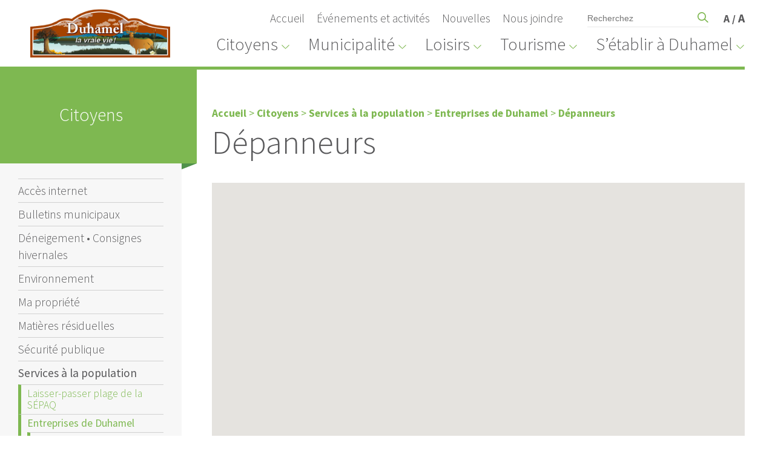

--- FILE ---
content_type: text/html; charset=UTF-8
request_url: https://www.municipalite.duhamel.qc.ca/fr/citoyens/services-a-la-population/entreprises-de-duhamel/depanneurs
body_size: 81944
content:
<!doctype html>
<!--[if lt IE 7]> <html class="no-js ie6 oldie" lang="fr"> <![endif]-->
<!--[if IE 7]>    <html class="no-js ie7 oldie" lang="fr"> <![endif]-->
<!--[if IE 8]>    <html class="no-js ie8 oldie" lang="fr"> <![endif]-->
<!--[if gt IE 8]><!--> 
<html class="no-js citoyen  " lang="fr"> <!--<![endif]-->
<head>
  <meta http-equiv="Content-Type" content="text/html; charset=utf-8" />  <meta http-equiv="X-UA-Compatible" content="IE=edge,chrome=0">

  <title>Dépanneurs</title>
  
    	<meta property="og:title" content="Dépanneurs" />
    	<meta property="og:url" content="http://www.municipalite.duhamel.qc.ca/fr/citoyens/services-a-la-population/entreprises-de-duhamel/depanneurs" />
  		<meta property="og:image" content="http://www.municipalite.duhamel.qc.cahttp%3A//via.placeholder.com/500x300" />
	  <link href="/favicon.ico" type="image/x-icon" rel="icon"/><link href="/favicon.ico" type="image/x-icon" rel="shortcut icon"/><meta name="description" content=""/>  
  
    
  
  <meta name="viewport" content="width=device-width,initial-scale=1">

  <!-- CSS concatenated and minified via ant build script-->
<!--   <link href='https://fonts.googleapis.com/css?family=Open+Sans:700,400' rel='stylesheet' type='text/css'> -->
  <link rel="stylesheet" href="/css/slick.css">
  <link rel="stylesheet" href="/css/style.css?v34">
  <link rel="stylesheet" href="/css/calendrier.css">
  <link rel="stylesheet" href="/css/print.css" media="print">
  <link rel="stylesheet" href="/css/simplegrid.css">
  <link rel="stylesheet" href="/css/font-awesome.css">
  <link rel="stylesheet" href="/css/jquery.bxslider.css">
  <link rel="stylesheet" href="/css/ckeditor-grid.css">
  <!--[if IE]>
	<link rel="stylesheet" type="text/css" href="/css/all-ie-only.css" />
  <![endif]-->
  
  <style>#RL{display:none !important;}</style>
  
    <!-- end CSS-->
  <script> var lazyLoadJs = new Array(); </script>
  <script src="/js/vendor/modernizr-2.6.2.min.js"></script>
  
  <script>
	  window.fbAsyncInit = function() {
	    FB.init({
	      appId      : '458614091345200',
	      xfbml      : true,
	      version    : 'v2.8'
	    });
	  };
	  (function(d, s, id){
	     var js, fjs = d.getElementsByTagName(s)[0];
	     if (d.getElementById(id)) {return;}
	     js = d.createElement(s); js.id = id;
	     js.src = "//connect.facebook.net/en_US/sdk.js";
	     fjs.parentNode.insertBefore(js, fjs);
	   }(document, 'script', 'facebook-jssdk'));
	</script>
  


  <script type="text/javascript" src="https://connect.facebook.net/en_US/sdk.js"></script>


</head>

  

<body class="section-citoyen lang-fr">
	
	 <!--[if lt IE 8]>
  <div class="outdated">
    <h1>Votre navigateur n'est pas à jour.</h1> <p>Veuillez télécharger la version actualisée de l'un de ces navigateurs gratuits afin de pouvoir profiter pleinement de ce site.</p>
    
    <div class="browsers">
      <a target="_blank" href="https://www.google.com/chrome"><img alt="Google Chrome" title="Google Chrome" src="/img/browsers/chrome.png"/></a>
      <a target="_blank" href="https://www.mozilla.org/fr/firefox/new/"><img alt="Firefox" title="Firefox" src="/img/browsers/firefox.png"/></a>
      <a target="_blank" href="https://windows.microsoft.com/en-us/internet-explorer/download-ie"><img alt="Internet Explorer" title="Internet Explorer" src="/img/browsers/ie.png"/></a>
      <a target="_blank" href="https://www.apple.com/safari/"><img alt="Safari" title="Safari" src="/img/browsers/safari.png"/></a>
    </div>
  </div>
  <![endif]-->
	
		
		
<div class="mobile-menu clearfix">
			        
	
			        
	    <ul class="main-menu" style="overflow-y:scroll;height:100%;">
	    		    		<li><a class="childs" page_slug="citoyens">Citoyens</a></li>
	    		    		<li><a class="childs" page_slug="municipalite">Municipalité</a></li>
	    		    		<li><a class="childs" page_slug="loisirs">Loisirs</a></li>
	    		    		<li><a class="childs" page_slug="tourisme">Tourisme</a></li>
	    		    		<li><a class="childs" page_slug="s-etablir-a-duhamel">S’établir à Duhamel</a></li>
	    	                        	                        	            		<li><a href="/fr/evenements/liste" class="parent" target="_self">Événements et activités</a>	</li>	              
            	                        	            		<li><a href="/fr/nouvelles" class="parent" target="_self">Nouvelles</a>	</li>	              
            	                        	            		<li><a href="/fr/citoyens/services-a-la-population/nous-joindre" class="parent" target="_self">Nous joindre   </a>	</li>	              
            	            	    </ul>
	    
	 
	    
		<div class="submenu-mobile">
			
			<div style="position:absolute;overflow:scroll !important;width:100%;height:100%;">
				
									<ul class="page-slug-citoyens">
						<li class="mobile-back">&#8592;</li>
													<li>
								<a href="/fr/citoyens/avis"></a>
							</li>
													<li>
								<a href="/fr/citoyens/acces-internet">Accès internet</a>
							</li>
													<li>
								<a href="/fr/citoyens/Bulletins-municipaux">Bulletins municipaux</a>
							</li>
													<li>
								<a href="/fr/citoyens/deneigement-consignes-hivernales">Déneigement • Consignes hivernales</a>
							</li>
													<li>
								<a href="/fr/citoyens/environnement">Environnement</a>
							</li>
													<li>
								<a href="/fr/citoyens/ma-propriete">Ma propriété</a>
							</li>
													<li>
								<a href="/fr/citoyens/matieres-residuelles">Matières résiduelles</a>
							</li>
													<li>
								<a href="/fr/citoyens/securite-publique">Sécurité publique</a>
							</li>
													<li>
								<a href="/fr/citoyens/services-a-la-population">Services à la population</a>
							</li>
													<li>
								<a href="/fr/citoyens/travaux-publics">Travaux publics</a>
							</li>
													<li>
								<a href="/fr/citoyens/taxes-et-evaluation-municipale">Taxes et évaluation municipale</a>
							</li>
													<li>
								<a href="/fr/citoyens/urbanisme">Urbanisme</a>
							</li>
											</ul>
									<ul class="page-slug-municipalite">
						<li class="mobile-back">&#8592;</li>
													<li>
								<a href="/fr/municipalite/administration">Administration</a>
							</li>
													<li>
								<a href="/fr/municipalite/cartes">Cartes</a>
							</li>
													<li>
								<a href="/fr/municipalite/Conseil-municipal">Conseil municipal</a>
							</li>
													<li>
								<a href="/fr/municipalite/comites">Comités</a>
							</li>
													<li>
								<a href="/fr/municipalite/elections">Élections</a>
							</li>
													<li>
								<a href="/fr/municipalite/emplois">Emplois</a>
							</li>
													<li>
								<a href="/fr/municipalite/portrait-de-la-municipalite">Portrait de la municipalité</a>
							</li>
													<li>
								<a href="/fr/municipalite/profil-financier">Profil financier</a>
							</li>
													<li>
								<a href="/fr/municipalite/reglements">Règlements</a>
							</li>
													<li>
								<a href="/fr/citoyens/services-a-la-population">Services à la population</a>
							</li>
											</ul>
									<ul class="page-slug-loisirs">
						<li class="mobile-back">&#8592;</li>
													<li>
								<a href="/fr/loisirs/quoi-faire-a-duhamel-">Quoi faire à Duhamel ?</a>
							</li>
													<li>
								<a href="/fr/loisirs/activites-estivales">Activités estivales</a>
							</li>
													<li>
								<a href="/fr/loisirs/activites-et-evenements">Activités et événements</a>
							</li>
													<li>
								<a href="/fr/loisirs/activites-hivernales">Activités hivernales</a>
							</li>
													<li>
								<a href="http://mrcpapineau.com/services/loisirs/">Les loisirs dans la MRC Papineau</a>
							</li>
													<li>
								<a href="/fr/loisirs/Carrefour-duhamellois">Carrefour duhamellois  </a>
							</li>
													<li>
								<a href="/fr/loisirs/centre-de-conditionnement-physique">Centre de conditionnement physique</a>
							</li>
													<li>
								<a href="/fr/loisirs/culture-et-patrimoine">Culture et Patrimoine</a>
							</li>
													<li>
								<a href="/fr/loisirs/location">Location</a>
							</li>
													<li>
								<a href="/fr/loisirs/ma-carte-du-centre-touristique-lac-simon">Ma carte du Centre touristique Lac-Simon</a>
							</li>
													<li>
								<a href="/fr/citoyens/services-a-la-population/organismes-locaux-regionaux/organismes-locaux/organismes-en-loisirs-et-culture">Organismes en loisirs</a>
							</li>
													<li>
								<a href="/fr/loisirs/activites-estivales/parc-et-aire-de-pique-nique">Parc et aire de pique-nique</a>
							</li>
											</ul>
									<ul class="page-slug-tourisme">
						<li class="mobile-back">&#8592;</li>
													<li>
								<a href="/fr/loisirs/activites-estivales">Activités estivales</a>
							</li>
													<li>
								<a href="/fr/loisirs/activites-hivernales">Activités hivernales  </a>
							</li>
													<li>
								<a href="/fr/loisirs/Carrefour-duhamellois">Carrefour duhamellois ?</a>
							</li>
													<li>
								<a href="/fr/loisirs/culture-et-patrimoine/circuits">Circuits</a>
							</li>
													<li>
								<a href="#">Concerts duhamellois</a>
							</li>
													<li>
								<a href="/fr/tourisme/evenements-et-activites">Événements et activités</a>
							</li>
													<li>
								<a href="/fr/citoyens/services-a-la-population/entreprises-de-duhamel/hebergement">Hébergement</a>
							</li>
													<li>
								<a href="/fr/loisirs/location/location-dequipement-plein-air">Location d'équipement de plein-air</a>
							</li>
													<li>
								<a href="/fr/loisirs/activites-estivales/parc-et-aire-de-pique-nique">Parc et aire de pique-nique </a>
							</li>
													<li>
								<a href="/fr/tourisme/une-region-a-decouvrir-">Une région à découvrir ! </a>
							</li>
											</ul>
									<ul class="page-slug-s-etablir-a-duhamel">
						<li class="mobile-back">&#8592;</li>
													<li>
								<a href="/fr/citoyens/acces-internet">Accès internet</a>
							</li>
													<li>
								<a href="https://espacepapineau.ca/">Espace Papineau</a>
							</li>
													<li>
								<a href="/fr/s-etablir-a-duhamel/nouveaux-arrivants">Nouveaux arrivants</a>
							</li>
													<li>
								<a href="/fr/s-etablir-a-duhamel/proprietes-a-vendre">Propriétés à vendre</a>
							</li>
													<li>
								<a href="/fr/citoyens/services-a-la-population">Services à la population </a>
							</li>
											</ul>
								
			</div>
		
		</div>
		
</div>




<header class="clearfix" >
			
	<div id="head-menu">
	
		 <div id="logo"><a href="/fr/"><img src="/img/duhamel-logo.png?v4"></a></div>
		  <div id="logo-mobile"><a href="/fr/"><img src="/img/duhamel-logo.png?v4"></a></div>
	
	   <div id="first-menu">
        
         <ul class="first-m">
								<li><a href="/fr/" class="parent" target="_self">Accueil</a>	</li>		
	
								<li><a href="/fr/evenements/liste" class="parent" target="_self">Événements et activités</a>	</li>		
	
								<li><a href="/fr/nouvelles" class="parent" target="_self">Nouvelles</a>	</li>		
	
								<li><a href="/fr/citoyens/services-a-la-population/nous-joindre" class="parent" target="_self">Nous joindre   </a>	</li>		
	
				    				
			</ul>
			
			<div id="search-bloc">
			 
				<form method="get" action="/fr/recherche">
					
					<input type="search" value="" placeholder="Recherchez" name="q">
					<button type="submit" class="submit"><img src="/img/search.svg"/></button>
					
				</form>
			
			</div>


        
        	<ul class="sec-m">
	
	 			<li class="zoom"><a href="#" class="taille"><span class="taille1">A</span> / <span class="taille5">A</span></a></li>
			</ul>
		

	   </div>

		
		<div id="second-menu">
		
        
         <nav>

				<ul class="clearfix level-1">
										
			    		<li class="citoyens "><a>Citoyens</a><div class="subnav clearfix">
	<div class="grid">
		<div class="col-1-4">
		<ul>		
					<li class='vide'></li>
				
					<li>
			<a href="/fr/citoyens/avis" class="parent" target="_self"></a>			
						
			</li>
								<li>
			<a href="/fr/citoyens/acces-internet" class="parent" target="_self">Accès internet</a>			
							<ul>
															<li>
					<a style="background:none;" href="/fr/citoyens/acces-internet/reseau-wifi-public" target="_self">Réseau WI-FI public</a>
					</li>
					
										
															<li>
					<a style="background:none;" href="/fr/citoyens/acces-internet/acces-internet-domicile-commerce" target="_self">Accès Internet au domicile et pour les commerces</a>
					</li>
					
										
									</ul>
						
			</li>
								<li>
			<a href="/fr/citoyens/Bulletins-municipaux" class="parent" target="_self">Bulletins municipaux</a>			
						
			</li>
								<li>
			<a href="/fr/citoyens/deneigement-consignes-hivernales" class="parent" target="_self">Déneigement • Consignes hivernales</a>			
						
			</li>
								<li>
			<a href="/fr/citoyens/environnement" class="parent" target="_self">Environnement</a>			
							<ul>
															<li>
					<a style="background:none;" href="/fr/citoyens/environnement/objectifs-de-conservation-des-milieux-humides-et-hydriques" target="_self">Objectifs de conservation des milieux humides et hydriques</a>
					</li>
					
										
															<li>
					<a style="background:none;" href="/fr/citoyens/environnement/amenagement-de-terrain" target="_self">Aménagement de terrain</a>
					</li>
					
										
															<li>
					<a style="background:none;" href="/fr/citoyens/environnement/bandes-riveraines" target="_self">Bandes riveraines</a>
					</li>
					
										
															<li>
					<a style="background:none;" href="/fr/citoyens/ma-propriete/coupe-darbres" target="_self">Coupe d’arbre et d’arbuste</a>
					</li>
					
										
															<li>
					<a style="background:none;" href="/fr/citoyens/environnement/Faune-flore" target="_self">Faune et flore</a>
					</li>
					
										
															<li>
					<a style="background:none;" href="/fr/citoyens/ma-propriete/Installation-septique" target="_self">Installation septique </a>
					</li>
					
										
									</ul>
						
			</li>
					</ul></div>
<div class="col-1-4"><ul>
			<li>
			<a href="/fr/citoyens/ma-propriete" class="parent" target="_self">Ma propriété</a>			
							<ul>
															<li>
					<a style="background:none;" href="/fr/citoyens/ma-propriete/abris-auto" target="_self">Abris d'auto</a>
					</li>
					
										
															<li>
					<a style="background:none;" href="/fr/citoyens/ma-propriete/associations-des-lacs" target="_self">Associations des lacs</a>
					</li>
					
										
															<li>
					<a style="background:none;" href="/fr/citoyens/ma-propriete/ feux à ciel ouvert et branches" target="_self">Autorisation de feux à ciel ouvert et branches</a>
					</li>
					
										
															<li>
					<a style="background:none;" href="/fr/citoyens/ma-propriete/coupe-darbres" target="_self">Coupe d’arbre et d’arbuste</a>
					</li>
					
										
															<li>
					<a style="background:none;" href="/fr/citoyens/ma-propriete/Installation-septique" target="_self">Installation septique</a>
					</li>
					
										
															<li>
					<a style="background:none;" href="/fr/citoyens/ma-propriete/subvention-disponible" target="_self">Subventions disponibles </a>
					</li>
					
										
															<li>
					<a style="background:none;" href="/fr/citoyens/ma-propriete/vente-de-garage" target="_self">Vente de garage</a>
					</li>
					
										
									</ul>
						
			</li>
								<li>
			<a href="/fr/citoyens/matieres-residuelles" class="parent" target="_self">Matières résiduelles</a>			
							<ul>
															<li>
					<a style="background:none;" href="/fr/citoyens/matieres-residuelles/collecte-dencombrants" target="_self">Collecte d'encombrants</a>
					</li>
					
										
															<li>
					<a style="background:none;" href="/fr/citoyens/matieres-residuelles/collecte-des-matieres-residuelles" target="_self">Calendrier  - Collecte des matières résiduelles</a>
					</li>
					
										
															<li>
					<a style="background:none;" href="/fr/citoyens/matieres-residuelles/compostage" target="_self">Compostage</a>
					</li>
					
										
															<li>
					<a style="background:none;" href="/fr/citoyens/matieres-residuelles/ecocentre" target="_self">Écocentre</a>
					</li>
					
										
															<li>
					<a style="background:none;" href="/fr/citoyens/matieres-residuelles/Produits-domestiques-dangereux" target="_self">Produits domestiques dangereux </a>
					</li>
					
										
									</ul>
						
			</li>
					</ul></div>
<div class="col-1-4"><ul>
			<li>
			<a href="/fr/citoyens/securite-publique" class="parent" target="_self">Sécurité publique</a>			
							<ul>
															<li>
					<a style="background:none;" href="http://bixocontact.com/apps/Anonym/InterfaceAquisitionPublique/default.aspx?TooteloGuid=7a808e50-febd-488e-85b0-a000704032f2&BureauId=4424&Lang=FR" target="_blank">Inscription à Telmatik (système d'alerte)</a>
					</li>
					
										
															<li>
					<a style="background:none;" href="/fr/citoyens/securite-publique/securite-civile/premiers-repondants" target="_self">Premiers répondants</a>
					</li>
					
										
															<li>
					<a style="background:none;" href="/fr/citoyens/securite-publique/securite-incendie" target="_self">Sécurité incendie</a>
					</li>
					
										
															<li>
					<a style="background:none;" href="/fr/citoyens/securite-publique/securite-civile" target="_self">Sécurité civile</a>
					</li>
					
										
									</ul>
						
			</li>
								<li>
			<a href="/fr/citoyens/services-a-la-population" class="parent" target="_self">Services à la population</a>			
							<ul>
															<li>
					<a style="background:none;" href="/fr/citoyens/services-a-la-population/laisser-passer-plage-de-la-sepaq" target="_self">Laisser-passer plage de la SÉPAQ</a>
					</li>
					
										
															<li>
					<a style="background:none;" href="/fr/citoyens/services-a-la-population/entreprises-de-duhamel" target="_self">Entreprises de Duhamel</a>
					</li>
					
										
															<li>
					<a style="background:none;" href="/fr/citoyens/services-a-la-population/nous-joindre" target="_self">Nous joindre</a>
					</li>
					
										
															<li>
					<a style="background:none;" href="/fr/citoyens/services-a-la-population/organismes-locaux-regionaux" target="_self">Organismes locaux et régionaux</a>
					</li>
					
										
									</ul>
						
			</li>
								<li>
			<a href="/fr/citoyens/travaux-publics" class="parent" target="_self">Travaux publics</a>			
							<ul>
															<li>
					<a style="background:none;" href="/fr/citoyens/travaux-publics/aqueduc" target="_self">Aqueduc</a>
					</li>
					
										
															<li>
					<a style="background:none;" href="/fr/citoyens/travaux-publics/amenagement-des-fosses" target="_self">Aménagement des fossés</a>
					</li>
					
										
															<li>
					<a style="background:none;" href="/fr/citoyens/deneigement-consignes-hivernales" target="_self">Déneigement • Consignes hivernales</a>
					</li>
					
										
									</ul>
						
			</li>
					</ul></div>
<div class="col-1-4"><ul>
			<li>
			<a href="/fr/citoyens/taxes-et-evaluation-municipale" class="parent" target="_self">Taxes et évaluation municipale</a>			
							<ul>
															<li>
					<a style="background:none;" href="/fr/citoyens/taxes-et-evaluation-municipale/changement-dadresse" target="_self">Changement d'adresse</a>
					</li>
					
										
															<li>
					<a style="background:none;" href="http://legisquebec.gouv.qc.ca/fr/showDoc/cs/D-15.1?&digest=" target="_blank">Droits de mutation  </a>
					</li>
					
										
															<li>
					<a style="background:none;" href="/fr/citoyens/taxes-et-evaluation-municipale/droit-de-mutation-immobiliere" target="_self">Droit de mutation immobilière </a>
					</li>
					
										
															<li>
					<a style="background:none;" href="/fr/citoyens/taxes-et-evaluation-municipale/evaluation-fonciere" target="_self">Évaluation foncière</a>
					</li>
					
										
															<li>
					<a style="background:none;" href="https://www.goazimut.com/GOnet6/index.html?m=80135" target="_blank">Matrice graphique</a>
					</li>
					
										
															<li>
					<a style="background:none;" href="/fr/citoyens/taxes-et-evaluation-municipale/acces-cite" target="_self">Portail des données immobilière</a>
					</li>
					
										
															<li>
					<a style="background:none;" href="/fr/citoyens/taxes-et-evaluation-municipale/taxes-foncieres" target="_self">Taxes foncières</a>
					</li>
					
										
															<li>
					<a style="background:none;" href="http://www.mrcpapineau.com/13%7CVentes-pour-taxes" target="_blank">Vente pour taxes</a>
					</li>
					
										
									</ul>
						
			</li>
								<li>
			<a href="/fr/citoyens/urbanisme" class="parent" target="_self">Urbanisme</a>			
							<ul>
															<li>
					<a style="background:none;" href="/fr/citoyens/urbanisme/comite-consultatif-durbanisme" target="_self">Comité consultatif d'urbanisme </a>
					</li>
					
										
															<li>
					<a style="background:none;" href="/fr/citoyens/urbanisme/demande-de-changement-aux-reglements-durbanisme" target="_self">Demande de changement aux règlements d'urbanisme</a>
					</li>
					
										
															<li>
					<a style="background:none;" href="/fr/citoyens/urbanisme/derogation-mineure" target="_self">Dérogation mineure</a>
					</li>
					
										
															<li>
					<a style="background:none;" href="/fr/citoyens/urbanisme/permis-et-certificat" target="_self">Formulaires: permis et certificat  </a>
					</li>
					
										
															<li>
					<a style="background:none;" href="/fr/municipalite/reglements/reglements-durbanisme" target="_self">Règlements d'urbanisme </a>
					</li>
					
										
									</ul>
						
			</li>
							</ul>
			<div class="clear"></div>
		
		</div>
			<div class="clear"></div>
	</div>
	<div class="clear"></div>
</div></li>
			    						
			    		<li class="ville "><a>Municipalité</a><div class="subnav clearfix">
	<div class="grid">
		<div class="col-1-4">
		<ul>		
				
					<li>
			<a href="/fr/municipalite/administration" class="parent" target="_self">Administration</a>			
							<ul>
															<li>
					<a style="background:none;" href="/fr/municipalite/administration/appels-doffres-et-contrats" target="_self">Appels d’offres et contrats</a>
					</li>
					
										
															<li>
					<a style="background:none;" href="/fr/municipalite/administration/commis-a-ladministration" target="_self">Commis à l’administration</a>
					</li>
					
										
															<li>
					<a style="background:none;" href="/fr/municipalite/administration/avis-publics" target="_self">Avis publics</a>
					</li>
					
										
															<li>
					<a style="background:none;" href="/fr/municipalite/administration/direction-generale" target="_self">Direction générale</a>
					</li>
					
										
															<li>
					<a style="background:none;" href="/fr/municipalite/administration/finance" target="_self">Finances</a>
					</li>
					
										
															<li>
					<a style="background:none;" href="/fr/municipalite/administration/greffe-et-communication" target="_self">Greffe et communication</a>
					</li>
					
										
															<li>
					<a style="background:none;" href="/fr/municipalite/administration/mission-vision-et-valeurs" target="_self">Mission, vision et valeurs</a>
					</li>
					
										
									</ul>
						
			</li>
								<li>
			<a href="/fr/municipalite/cartes" class="parent" target="_self">Cartes</a>			
						
			</li>
					</ul></div>
<div class="col-1-4"><ul>
			<li>
			<a href="/fr/municipalite/Conseil-municipal" class="parent" target="_self">Conseil municipal</a>			
							<ul>
															<li>
					<a style="background:none;" href="/fr/municipalite/Conseil-municipal/code-dethique-deontologie-elus" target="_self">Code d’éthique et déontologie des élus</a>
					</li>
					
										
															<li>
					<a style="background:none;" href="/fr/municipalite/Conseil-municipal/membres-du-conseil" target="_self">Membres du conseil</a>
					</li>
					
										
															<li>
					<a style="background:none;" href="/fr/municipalite/Conseil-municipal/seances-du-conseil" target="_self">Séances du conseil</a>
					</li>
					
										
									</ul>
						
			</li>
								<li>
			<a href="/fr/municipalite/comites" class="parent" target="_self">Comités</a>			
							<ul>
															<li>
					<a style="background:none;" href="/fr/municipalite/comites/comite-consultatif-durbanisme-ccu" target="_self">Comité consultatif d’urbanisme (CCU)</a>
					</li>
					
										
															<li>
					<a style="background:none;" href="/fr/municipalite/comites/comite-des-services-durgences" target="_self">Comité des services d'urgences</a>
					</li>
					
										
															<li>
					<a style="background:none;" href="/fr/municipalite/comites/municipalite-amie-des-aines-mada" target="_self">Municipalité amie des aînés (MADA)</a>
					</li>
					
										
									</ul>
						
			</li>
					</ul></div>
<div class="col-1-4"><ul>
			<li>
			<a href="/fr/municipalite/elections" class="parent" target="_self">Élections</a>			
							<ul>
															<li>
					<a style="background:none;" href="/fr/municipalite/elections/candidature" target="_self">POSER SA CANDIDATURE</a>
					</li>
					
										
															<li>
					<a style="background:none;" href="/fr/municipalite/elections/declaration-de-candidature" target="_self">DÉCLARATION DE CANDIDATURE</a>
					</li>
					
										
															<li>
					<a style="background:none;" href="/fr/municipalite/elections/avis-resultat" target="_self">Avis résultat</a>
					</li>
					
										
															<li>
					<a style="background:none;" href="/fr/municipalite/elections/lelecteur-et-son-inscription" target="_self">L'électeur et son inscription</a>
					</li>
					
										
															<li>
					<a style="background:none;" href="/fr/municipalite/elections/avis-delection" target="_self">Avis d'élection</a>
					</li>
					
										
									</ul>
						
			</li>
								<li>
			<a href="/fr/municipalite/emplois" class="parent" target="_self">Emplois</a>			
						
			</li>
								<li>
			<a href="/fr/municipalite/portrait-de-la-municipalite" class="parent" target="_self">Portrait de la municipalité</a>			
							<ul>
															<li>
					<a style="background:none;" href="/fr/municipalite/portrait-de-la-municipalite/armoiries" target="_self">Armoiries</a>
					</li>
					
										
															<li>
					<a style="background:none;" href="/fr/municipalite/portrait-de-la-municipalite/histoire-et-patrimoine" target="_self">Histoire et patrimoine</a>
					</li>
					
										
									</ul>
						
			</li>
					</ul></div>
<div class="col-1-4"><ul>
			<li>
			<a href="/fr/municipalite/profil-financier" class="parent" target="_self">Profil financier</a>			
							<ul>
															<li>
					<a style="background:none;" href="/fr/municipalite/profil-financier/budget" target="_self">Budget</a>
					</li>
					
										
															<li>
					<a style="background:none;" href="/fr/municipalite/profil-financier/etats-financiers" target="_self">États financiers</a>
					</li>
					
										
															<li>
					<a style="background:none;" href="/fr/municipalite/profil-financier/liste-des-contrats-de-plus-de-2000-totalisant-une-somme-superieure-a-25000-" target="_self">Liste des contrats de plus de 2000$ totalisant une somme supérieure à 25000 $</a>
					</li>
					
										
															<li>
					<a style="background:none;" href="/fr/municipalite/profil-financier/rapport-du-maire" target="_self">Rapport du maire</a>
					</li>
					
										
									</ul>
						
			</li>
								<li>
			<a href="/fr/municipalite/reglements" class="parent" target="_self">Règlements</a>			
							<ul>
															<li>
					<a style="background:none;" href="/fr/municipalite/reglements/Politiques municipales" target="_self">Politiques municipales</a>
					</li>
					
										
															<li>
					<a style="background:none;" href="/fr/municipalite/reglements/Règlements" target="_self">Règlements municipaux</a>
					</li>
					
										
															<li>
					<a style="background:none;" href="/fr/municipalite/reglements/reglements-durbanisme" target="_self">Règlements d'urbanisme</a>
					</li>
					
										
									</ul>
						
			</li>
								<li>
			<a href="/fr/citoyens/services-a-la-population" class="parent" target="_self">Services à la population</a>			
							<ul>
															<li>
					<a style="background:none;" href="/fr/citoyens/services-a-la-population/nous-joindre" target="_self">Nous joindre</a>
					</li>
					
										
															<li>
					<a style="background:none;" href="/fr/citoyens/services-a-la-population/organismes-locaux-regionaux" target="_self">Organismes locaux et régionaux</a>
					</li>
					
										
									</ul>
						
			</li>
							</ul>
			<div class="clear"></div>
		
		</div>
			<div class="clear"></div>
	</div>
	<div class="clear"></div>
</div></li>
			    						
			    		<li class="loisirs "><a>Loisirs</a><div class="subnav clearfix">
	<div class="grid">
		<div class="col-1-4">
		<ul>		
					<li class='vide'></li>
				
					<li>
			<a href="/fr/loisirs/quoi-faire-a-duhamel-" class="parent" target="_self">Quoi faire à Duhamel ?</a>			
						
			</li>
								<li>
			<a href="/fr/loisirs/activites-estivales" class="parent" target="_self">Activités estivales</a>			
							<ul>
															<li>
					<a style="background:none;" href="/fr/loisirs/activites-estivales/activites-nautiques" target="_self">Activités nautiques </a>
					</li>
					
										
															<li>
					<a style="background:none;" href="/fr/loisirs/activites-estivales/piste-cyclable" target="_self">Piste cyclable</a>
					</li>
					
										
															<li>
					<a style="background:none;" href="/fr/loisirs/activites-estivales/plage" target="_self">Plage</a>
					</li>
					
										
															<li>
					<a style="background:none;" href="http://www.quadpetitenation.ca/" target="_blank">Quad </a>
					</li>
					
										
															<li>
					<a style="background:none;" href="/fr/loisirs/activites-estivales/sentier-randonnee-pedestre" target="_self">Sentiers de randonnée pédestre</a>
					</li>
					
										
															<li>
					<a style="background:none;" href="/fr/loisirs/activites-estivales/shuffleboard-fer-petanque" target="_self">Shuffleboard, fer, pétanque</a>
					</li>
					
										
									</ul>
						
			</li>
								<li>
			<a href="/fr/loisirs/activites-et-evenements" class="parent" target="_self">Activités et événements</a>			
						
			</li>
					</ul></div>
<div class="col-1-4"><ul>
			<li>
			<a href="/fr/loisirs/activites-hivernales" class="parent" target="_self">Activités hivernales</a>			
							<ul>
															<li>
					<a style="background:none;" href="/fr/loisirs/activites-hivernales/glissade" target="_self">Glissade</a>
					</li>
					
										
															<li>
					<a style="background:none;" href="http://lesmaraudeurs.com" target="_blank">Motoneige</a>
					</li>
					
										
															<li>
					<a style="background:none;" href="/fr/loisirs/activites-hivernales/observation-du-cerfs-de-virginie" target="_self">Observation du cerfs de Virginie</a>
					</li>
					
										
															<li>
					<a style="background:none;" href="/fr/loisirs/activites-hivernales/patinoire" target="_self">Patinoire</a>
					</li>
					
										
															<li>
					<a style="background:none;" href="/fr/loisirs/activites-hivernales/peche-blanche" target="_self">Pêche blanche</a>
					</li>
					
										
															<li>
					<a style="background:none;" href="http://www.quadpetitenation.ca/" target="_blank">Quad</a>
					</li>
					
										
															<li>
					<a style="background:none;" href="/fr/loisirs/activites-hivernales/raquette" target="_self">Raquettes</a>
					</li>
					
										
															<li>
					<a style="background:none;" href="/fr/loisirs/activites-hivernales/ski-de-fond" target="_self">Ski de fond</a>
					</li>
					
										
									</ul>
						
			</li>
								<li>
			<a href="http://mrcpapineau.com/services/loisirs/" class="parent" target="_blank">Les loisirs dans la MRC Papineau</a>			
						
			</li>
								<li>
			<a href="/fr/loisirs/Carrefour-duhamellois" class="parent" target="_self">Carrefour duhamellois  </a>			
						
			</li>
					</ul></div>
<div class="col-1-4"><ul>
<li class='vide'></li>			<li>
			<a href="/fr/loisirs/centre-de-conditionnement-physique" class="parent" target="_self">Centre de conditionnement physique</a>			
						
			</li>
								<li>
			<a href="/fr/loisirs/culture-et-patrimoine" class="parent" target="_self">Culture et Patrimoine</a>			
							<ul>
															<li>
					<a style="background:none;" href="/fr/loisirs/culture-et-patrimoine/bibliotheque" target="_self">Bibliothèque</a>
					</li>
					
										
															<li>
					<a style="background:none;" href="http://culturepapineau.org/calendrier-culturel" target="_blank">Calendrier culturel de Papineau</a>
					</li>
					
										
															<li>
					<a style="background:none;" href="/fr/loisirs/culture-et-patrimoine/circuits" target="_self">Circuits</a>
					</li>
					
										
															<li>
					<a style="background:none;" href="/fr/loisirs/culture-et-patrimoine/eglise" target="_self">Église</a>
					</li>
					
										
															<li>
					<a style="background:none;" href="/fr/municipalite/portrait-de-la-municipalite/histoire-et-patrimoine" target="_self">Histoire et patrimoine  </a>
					</li>
					
										
									</ul>
						
			</li>
								<li>
			<a href="/fr/loisirs/location" class="parent" target="_self">Location</a>			
							<ul>
															<li>
					<a style="background:none;" href="/fr/loisirs/location/location-dequipement-plein-air" target="_self">Location d'équipement de plein-air</a>
					</li>
					
										
															<li>
					<a style="background:none;" href="/fr/loisirs/location/salle-communautaire" target="_self">Salle communautaire</a>
					</li>
					
										
															<li>
					<a style="background:none;" href="/fr/loisirs/location/tables-et-chaises" target="_self">Tables et chaises</a>
					</li>
					
										
									</ul>
						
			</li>
					</ul></div>
<div class="col-1-4"><ul>
<li class='vide'></li>			<li>
			<a href="/fr/loisirs/ma-carte-du-centre-touristique-lac-simon" class="parent" target="_self">Ma carte du Centre touristique Lac-Simon</a>			
						
			</li>
								<li>
			<a href="/fr/citoyens/services-a-la-population/organismes-locaux-regionaux/organismes-locaux/organismes-en-loisirs-et-culture" class="parent" target="_self">Organismes en loisirs</a>			
						
			</li>
								<li>
			<a href="/fr/loisirs/activites-estivales/parc-et-aire-de-pique-nique" class="parent" target="_self">Parc et aire de pique-nique</a>			
						
			</li>
							</ul>
			<div class="clear"></div>
		
		</div>
			<div class="clear"></div>
	</div>
	<div class="clear"></div>
</div></li>
			    						
			    		<li class="tourisme "><a>Tourisme</a><div class="subnav clearfix">
	<div class="grid">
		<div class="col-1-4">
		<ul>		
				
					<li>
			<a href="/fr/loisirs/activites-estivales" class="parent" target="_self">Activités estivales</a>			
							<ul>
															<li>
					<a style="background:none;" href="/fr/loisirs/activites-estivales/activites-nautiques" target="_self">Activités nautiques</a>
					</li>
					
										
															<li>
					<a style="background:none;" href="/fr/tourisme/piste-cyclable" target="_self">Piste cyclable</a>
					</li>
					
										
															<li>
					<a style="background:none;" href="/fr/tourisme/plage" target="_self">Plage</a>
					</li>
					
										
															<li>
					<a style="background:none;" href="http://www.quadpetitenation.ca/" target="_blank">Quad</a>
					</li>
					
										
															<li>
					<a style="background:none;" href="/fr/loisirs/activites-estivales/sentier-randonnee-pedestre" target="_self">Sentiers pédestres</a>
					</li>
					
										
															<li>
					<a style="background:none;" href="/fr/loisirs/activites-estivales/shuffleboard-fer-petanque" target="_self">Shuffleboard, fer, pétanque</a>
					</li>
					
										
									</ul>
						
			</li>
					</ul></div>
<div class="col-1-4"><ul>
			<li>
			<a href="/fr/loisirs/activites-hivernales" class="parent" target="_self">Activités hivernales  </a>			
							<ul>
															<li>
					<a style="background:none;" href="/fr/loisirs/activites-hivernales/glissade" target="_self">Glissade</a>
					</li>
					
										
															<li>
					<a style="background:none;" href="http://lesmaraudeurs.com/" target="_blank">Motoneige</a>
					</li>
					
										
															<li>
					<a style="background:none;" href="/fr/loisirs/activites-hivernales/observation-du-cerfs-de-virginie" target="_self">Observation du cerfs de Virginie</a>
					</li>
					
										
															<li>
					<a style="background:none;" href="#" target="_self">Patinoire  </a>
					</li>
					
										
															<li>
					<a style="background:none;" href="/fr/loisirs/activites-hivernales/peche-blanche" target="_self">Pêche blanche </a>
					</li>
					
										
															<li>
					<a style="background:none;" href="http://www.quadpetitenation.ca/" target="_blank">Quad </a>
					</li>
					
										
															<li>
					<a style="background:none;" href="/fr/loisirs/activites-hivernales/raquette" target="_self">Raquettes </a>
					</li>
					
										
															<li>
					<a style="background:none;" href="/fr/loisirs/activites-hivernales/ski-de-fond" target="_self">Ski de fond</a>
					</li>
					
										
									</ul>
						
			</li>
								<li>
			<a href="/fr/loisirs/Carrefour-duhamellois" class="parent" target="_self">Carrefour duhamellois ?</a>			
							<ul>
															<li>
					<a style="background:none;" href="/fr/tourisme/carrefour-duhamellois/" target="_self"></a>
					</li>
					
										
									</ul>
						
			</li>
					</ul></div>
<div class="col-1-4"><ul>
			<li>
			<a href="/fr/loisirs/culture-et-patrimoine/circuits" class="parent" target="_self">Circuits</a>			
							<ul>
															<li>
					<a style="background:none;" href="/fr/loisirs/culture-et-patrimoine/circuits/circuit-dart-public" target="_self">Circuit d’art public</a>
					</li>
					
										
															<li>
					<a style="background:none;" href="/fr/loisirs/culture-et-patrimoine/circuits/circuit-dinterpretation-historique" target="_self">Circuit d'interprétation historique </a>
					</li>
					
										
									</ul>
						
			</li>
								<li>
			<a href="#" class="parent" target="_self">Concerts duhamellois</a>			
						
			</li>
								<li>
			<a href="/fr/tourisme/evenements-et-activites" class="parent" target="_self">Événements et activités</a>			
							<ul>
															<li>
					<a style="background:none;" href="#" target="_self">Concerts Duhamellois</a>
					</li>
					
										
									</ul>
						
			</li>
					</ul></div>
<div class="col-1-4"><ul>
			<li>
			<a href="/fr/citoyens/services-a-la-population/entreprises-de-duhamel/hebergement" class="parent" target="_self">Hébergement</a>			
							<ul>
															<li>
					<a style="background:none;" href="/fr/citoyens/services-a-la-population/entreprises-de-duhamel/hebergement/Auberge-hotel-motel " target="_self">Auberge, hotel et motel</a>
					</li>
					
										
															<li>
					<a style="background:none;" href="/fr/citoyens/services-a-la-population/entreprises-de-duhamel/hebergement/camping" target="_self">Camping</a>
					</li>
					
										
															<li>
					<a style="background:none;" href="/fr/citoyens/services-a-la-population/entreprises-de-duhamel/hebergement/chalet" target="_self">Chalet  </a>
					</li>
					
										
									</ul>
						
			</li>
								<li>
			<a href="/fr/loisirs/location/location-dequipement-plein-air" class="parent" target="_self">Location d'équipement de plein-air</a>			
						
			</li>
								<li>
			<a href="/fr/loisirs/activites-estivales/parc-et-aire-de-pique-nique" class="parent" target="_self">Parc et aire de pique-nique </a>			
						
			</li>
								<li>
			<a href="/fr/tourisme/une-region-a-decouvrir-" class="parent" target="_self">Une région à découvrir ! </a>			
							<ul>
															<li>
					<a style="background:none;" href="https://https://www.petitenationoutaouais.com/?bit_ly%2F4hr98c7&gad_source=1&gad_campaignid=22956387277&gbraid=0AAAAADkSvhkeec38cXvyYYHstcvfkANrI&gclid=Cj0KCQjw5onGBhDeARIsAFK6QJanLbS_BUl-vlbzccMPQH9s6OB459IGK5IAYKX5PfOIilPLI776KkkaAjXJEALw_wcB" target="_blank">Tourisme Petite-Nation, la Lièvre</a>
					</li>
					
										
															<li>
					<a style="background:none;" href="https://https://www.petitenationoutaouais.com/?bit_ly%2F4hr98c7&gad_source=1&gad_campaignid=22956387277&gbraid=0AAAAADkSvhkeec38cXvyYYHstcvfkANrI&gclid=Cj0KCQjw5onGBhDeARIsAFK6QJanLbS_BUl-vlbzccMPQH9s6OB459IGK5IAYKX5PfOIilPLI776KkkaAjXJEALw_wcB" target="_blank">Tourisme Outaouais</a>
					</li>
					
										
									</ul>
						
			</li>
							</ul>
			<div class="clear"></div>
		
		</div>
			<div class="clear"></div>
	</div>
	<div class="clear"></div>
</div></li>
			    						
			    		<li class="culture "><a>S’établir à Duhamel</a><div class="subnav clearfix">
	<div class="grid">
		<div class="col-1-4">
		<ul>		
				
					<li>
			<a href="/fr/citoyens/acces-internet" class="parent" target="_self">Accès internet</a>			
							<ul>
															<li>
					<a style="background:none;" href="/fr/citoyens/acces-internet/reseau-wifi-public" target="_self">Réseau WI-FI public</a>
					</li>
					
										
															<li>
					<a style="background:none;" href="/fr/citoyens/acces-internet/acces-internet-domicile-commerce" target="_self">Accès Internet au domicile et pour les commerces</a>
					</li>
					
										
									</ul>
						
			</li>
								<li>
			<a href="https://espacepapineau.ca/" class="parent" target="_blank">Espace Papineau</a>			
						
			</li>
					</ul></div>
<div class="col-1-4"><ul>
			<li>
			<a href="/fr/s-etablir-a-duhamel/nouveaux-arrivants" class="parent" target="_self">Nouveaux arrivants</a>			
							<ul>
															<li>
					<a style="background:none;" href="/fr/s-etablir-a-duhamel/nouveaux-arrivants/guide-dinformation-pour-les-nouveaux-citoyens" target="_self">Guide d'information pour les nouveaux citoyens</a>
					</li>
					
										
															<li>
					<a style="background:none;" href="/fr/s-etablir-a-duhamel/nouveaux-arrivants/informations-regionales" target="_self">Informations régionales </a>
					</li>
					
										
									</ul>
						
			</li>
								<li>
			<a href="/fr/s-etablir-a-duhamel/proprietes-a-vendre" class="parent" target="_self">Propriétés à vendre</a>			
						
			</li>
					</ul></div>
<div class="col-1-4"><ul>
			<li>
			<a href="/fr/citoyens/services-a-la-population" class="parent" target="_self">Services à la population </a>			
							<ul>
															<li>
					<a style="background:none;" href="/fr/citoyens/services-a-la-population/entreprises-de-duhamel" target="_self">Entreprises  </a>
					</li>
					
										
															<li>
					<a style="background:none;" href="/fr/citoyens/services-a-la-population/nous-joindre" target="_self">Nous joindre  </a>
					</li>
					
										
															<li>
					<a style="background:none;" href="/fr/citoyens/services-a-la-population/organismes-locaux-regionaux" target="_self">Organismes locaux et régionaux </a>
					</li>
					
										
															<li>
					<a style="background:none;" href="/fr/municipalite/reglements/Politiques municipales" target="_self">Politiques municipales </a>
					</li>
					
										
									</ul>
						
			</li>
							</ul>
			<div class="clear"></div>
		
		</div>
			<div class="clear"></div>
	</div>
	<div class="clear"></div>
</div></li>
			    								
				</ul>
				
			</nav>
			
			<div class="green-box-mobile">
	
				<div class="accueil-search">
					<form method="get" action="/fr/recherche">
						<input type="search" value="" placeholder="Que cherchez-vous ?" name="q">
						<button type="submit" class="submit"><img src="/img/search-white.svg"/></button>	
					</form>
				</div>
				
			</div>
             
            <div class="mobile-btn"><img class="up" src="/img/mobile-nav.png"><img class="down" src="/img/mobile-nav-close.png"></div>
            
        </div>

    </div>
  
</header>



	

	<div id="main" >
		
		<div id="sidebar">
	
	<div class="green-box small">
		
				
			
			<span class="page-section">
									Citoyens  							</span>
		
				
	</div>


<div class="scroll">
	

	<div id="side-menu">
		
			
	
		  <div class="subnav-content citoyen " style="z-index:99999999;">
	
	<div class="slide-nav">
<!-- 			<h3 style="margin-bottom:0;">citoyen</h3> -->
	<nav>
		
	
		<ul style="margin-top:15px;padding:0;">
							<li class="niveau-un ">
<!-- 					<a  href="/citoyens/avis"></a> -->
					<a href="/fr/citoyens/avis" class="parent" target="_self"></a>	
								</li>
							<li class="niveau-un ">
<!-- 					<a  href="/citoyens/acces-internet">Accès internet</a> -->
					<a href="/fr/citoyens/acces-internet" class="parent" target="_self">Accès internet</a>	
							
					
				<ul class="hidden-menu">
											<li class=" niveau-deux "><a href="/fr/citoyens/acces-internet/reseau-wifi-public" target="_self">Réseau WI-FI public</a>
						
						
					</li>						<li class=" niveau-deux "><a href="/fr/citoyens/acces-internet/acces-internet-domicile-commerce" target="_self">Accès Internet au domicile et pour les commerces</a>
						
						
					</li>				</ul>
				
								</li>
							<li class="niveau-un ">
<!-- 					<a  href="/citoyens/Bulletins-municipaux">Bulletins municipaux</a> -->
					<a href="/fr/citoyens/Bulletins-municipaux" class="parent" target="_self">Bulletins municipaux</a>	
								</li>
							<li class="niveau-un ">
<!-- 					<a  href="/citoyens/deneigement-consignes-hivernales">Déneigement • Consignes hivernales</a> -->
					<a href="/fr/citoyens/deneigement-consignes-hivernales" class="parent" target="_self">Déneigement • Consignes hivernales</a>	
								</li>
							<li class="niveau-un ">
<!-- 					<a  href="/citoyens/environnement">Environnement</a> -->
					<a href="/fr/citoyens/environnement" class="parent" target="_self">Environnement</a>	
							
					
				<ul class="hidden-menu">
											<li class=" niveau-deux "><a href="/fr/citoyens/environnement/objectifs-de-conservation-des-milieux-humides-et-hydriques" target="_self">Objectifs de conservation des milieux humides et hydriques</a>
						
						
					</li>						<li class=" niveau-deux "><a href="/fr/citoyens/environnement/amenagement-de-terrain" target="_self">Aménagement de terrain</a>
						
						
					</li>						<li class=" niveau-deux "><a href="/fr/citoyens/environnement/bandes-riveraines" target="_self">Bandes riveraines</a>
						
						
					</li>						<li class=" niveau-deux "><a href="/fr/citoyens/ma-propriete/coupe-darbres" target="_self">Coupe d’arbre et d’arbuste</a>
						
						
					</li>						<li class=" niveau-deux "><a href="/fr/citoyens/environnement/Faune-flore" target="_self">Faune et flore</a>
						
						
					<ul class="hidden-menu"> <li  class="niveau-trois "><a href="/fr/citoyens/environnement/Faune-flore/animaux-domestiques" target="_self">Animaux domestiques</a>
								 									  <li  class="niveau-trois "><a href="/fr/citoyens/environnement/Faune-flore/animaux-sauvages" target="_self">Animaux sauvages</a>
								 									  <li  class="niveau-trois "><a href="/fr/citoyens/environnement/Faune-flore/Chevreuil-Cerf-de-Virginie" target="_self">Cerf de Virginie</a>
								 									  <li  class="niveau-trois "><a href="https://mffp.gouv.qc.ca/publications/forets/connaissances/guide-plantes-menacees-2012.pdf" target="_blank">Flore du territoire</a>
								 									 </ul></li>						<li class=" niveau-deux "><a href="/fr/citoyens/ma-propriete/Installation-septique" target="_self">Installation septique </a>
						
						
					</li>				</ul>
				
								</li>
							<li class="niveau-un ">
<!-- 					<a  href="/citoyens/ma-propriete">Ma propriété</a> -->
					<a href="/fr/citoyens/ma-propriete" class="parent" target="_self">Ma propriété</a>	
							
					
				<ul class="hidden-menu">
											<li class=" niveau-deux "><a href="/fr/citoyens/ma-propriete/abris-auto" target="_self">Abris d'auto</a>
						
						
					</li>						<li class=" niveau-deux "><a href="/fr/citoyens/ma-propriete/associations-des-lacs" target="_self">Associations des lacs</a>
						
						
					</li>						<li class=" niveau-deux "><a href="/fr/citoyens/ma-propriete/ feux à ciel ouvert et branches" target="_self">Autorisation de feux à ciel ouvert et branches</a>
						
						
					</li>						<li class=" niveau-deux "><a href="/fr/citoyens/ma-propriete/coupe-darbres" target="_self">Coupe d’arbre et d’arbuste</a>
						
						
					</li>						<li class=" niveau-deux "><a href="/fr/citoyens/ma-propriete/Installation-septique" target="_self">Installation septique</a>
						
						
					</li>						<li class=" niveau-deux "><a href="/fr/citoyens/ma-propriete/subvention-disponible" target="_self">Subventions disponibles </a>
						
						
					<ul class="hidden-menu"> <li  class="niveau-trois "><a href="/fr/citoyens/ma-propriete/subvention-disponible/programme-dadaptation-de-domicile" target="_self">Programme d'adaptation de domicile</a>
								 									  <li  class="niveau-trois "><a href="/fr/citoyens/ma-propriete/subvention-disponible/programme-petits-etablissements-accessibles-pea" target="_self">Programme Petits Établissements Accessibles (PEA)</a>
								 									  <li  class="niveau-trois "><a href="/fr/citoyens/ma-propriete/subvention-disponible/programme-renoregion-prr" target="_self">Programme RénoRégion (PRR)</a>
								 									 </ul></li>						<li class=" niveau-deux "><a href="/fr/citoyens/ma-propriete/vente-de-garage" target="_self">Vente de garage</a>
						
						
					</li>				</ul>
				
								</li>
							<li class="niveau-un ">
<!-- 					<a  href="/citoyens/matieres-residuelles">Matières résiduelles</a> -->
					<a href="/fr/citoyens/matieres-residuelles" class="parent" target="_self">Matières résiduelles</a>	
							
					
				<ul class="hidden-menu">
											<li class=" niveau-deux "><a href="/fr/citoyens/matieres-residuelles/collecte-dencombrants" target="_self">Collecte d'encombrants</a>
						
						
					</li>						<li class=" niveau-deux "><a href="/fr/citoyens/matieres-residuelles/collecte-des-matieres-residuelles" target="_self">Calendrier  - Collecte des matières résiduelles</a>
						
						
					</li>						<li class=" niveau-deux "><a href="/fr/citoyens/matieres-residuelles/compostage" target="_self">Compostage</a>
						
						
					</li>						<li class=" niveau-deux "><a href="/fr/citoyens/matieres-residuelles/ecocentre" target="_self">Écocentre</a>
						
						
					</li>						<li class=" niveau-deux "><a href="/fr/citoyens/matieres-residuelles/Produits-domestiques-dangereux" target="_self">Produits domestiques dangereux </a>
						
						
					</li>				</ul>
				
								</li>
							<li class="niveau-un ">
<!-- 					<a  href="/citoyens/securite-publique">Sécurité publique</a> -->
					<a href="/fr/citoyens/securite-publique" class="parent" target="_self">Sécurité publique</a>	
							
					
				<ul class="hidden-menu">
											<li class=" niveau-deux "><a href="http://bixocontact.com/apps/Anonym/InterfaceAquisitionPublique/default.aspx?TooteloGuid=7a808e50-febd-488e-85b0-a000704032f2&BureauId=4424&Lang=FR" target="_blank">Inscription à Telmatik (système d'alerte)</a>
						
						
					</li>						<li class=" niveau-deux "><a href="/fr/citoyens/securite-publique/securite-civile/premiers-repondants" target="_self">Premiers répondants</a>
						
						
					<ul class="hidden-menu"> <li  class="niveau-trois "><a href="http://bixocontact.com/apps/Anonym/InterfaceAquisitionPublique/default.aspx?TooteloGuid=7a808e50-febd-488e-85b0-a000704032f2&BureauId=4424&Lang=FR" target="_blank">Système d'alerte à la population</a>
								 									 </ul></li>						<li class=" niveau-deux "><a href="/fr/citoyens/securite-publique/securite-incendie" target="_self">Sécurité incendie</a>
						
						
					<ul class="hidden-menu"> <li  class="niveau-trois "><a href="/fr/citoyens/securite-publique/securite-incendie/conseils-prévention" target="_self">Conseils de prévention</a>
								 									  <li  class="niveau-trois "><a href="/fr/citoyens/securite-publique/securite-incendie/devenir-pompier-volontaire" target="_self">Devenir pompier volontaire</a>
								 									  <li  class="niveau-trois "><a href="http:// " target="_blank">Feux de forêt  </a>
								 									  <li  class="niveau-trois "><a href="/fr/citoyens/securite-publique/securite-incendie/lois-et-liens-dinteret" target="_self">Lois et liens d'intérêt</a>
								 									  <li  class="niveau-trois "><a href="http://www.croixrouge.ca/nos-champs-d-action/urgences-et-catastrophes-au-canada/types-d-urgence/incendie-residentiel" target="_blank">Quoi faire avant, pendant et après un incendie </a>
								 									  <li  class="niveau-trois "><a href="/fr/municipalite/reglements/Règlements" target="_self">Règlements sécurité incendie  </a>
								 									  <li  class="niveau-trois "><a href="/fr/citoyens/securite-publique/securite-incendie/situation-durgence" target="_self">Situation d'urgence</a>
								 									  <li  class="niveau-trois "><a href="https://sopfeu.qc.ca" target="_blank">SOPFEU</a>
								 									  <li  class="niveau-trois "><a href="/fr/citoyens/securite-publique/securite-incendie/visites-de-prevention" target="_self">Visites de prévention</a>
								 									 </ul></li>						<li class=" niveau-deux "><a href="/fr/citoyens/securite-publique/securite-civile" target="_self">Sécurité civile</a>
						
						
					<ul class="hidden-menu"> <li  class="niveau-trois "><a href="/fr/citoyens/securite-publique/securite-civile/premiers-repondants" target="_self">Premiers répondants</a>
								 									 </ul></li>				</ul>
				
								</li>
							<li class="niveau-un on">
<!-- 					<a  href="/citoyens/services-a-la-population">Services à la population</a> -->
					<a href="/fr/citoyens/services-a-la-population" class="parent" target="_self">Services à la population</a>	
							
					
				<ul class="active-menu">
											<li class=" niveau-deux "><a href="/fr/citoyens/services-a-la-population/laisser-passer-plage-de-la-sepaq" target="_self">Laisser-passer plage de la SÉPAQ</a>
						
						
					</li>						<li class=" niveau-deux on"><a href="/fr/citoyens/services-a-la-population/entreprises-de-duhamel" target="_self">Entreprises de Duhamel</a>
						
						
					<ul class="active-menu"> <li  class="niveau-trois on"><a href="/fr/citoyens/services-a-la-population/entreprises-de-duhamel/depanneurs" target="_self">Dépanneurs</a>
								 									  <li  class="niveau-trois "><a href="/fr/citoyens/services-a-la-population/entreprises-de-duhamel/entrepreneurs-et-entreprises" target="_self">Entrepreneurs et entreprises</a>
								 									  <li  class="niveau-trois "><a href="/fr/citoyens/services-a-la-population/entreprises-de-duhamel/hebergement" target="_self">Hébergement</a>
								 									 		<ul class="hidden-menu">
								 										 		
								 											 		
								 			<li class="niveau-quatre ">
								 				<a href="/fr/citoyens/services-a-la-population/entreprises-de-duhamel/hebergement/Auberge-hotel-motel " target="_self">
									 				Auberge, hotel et motel									 			</a>
									 		</li> 
								 										 		
								 											 		
								 			<li class="niveau-quatre ">
								 				<a href="/fr/citoyens/services-a-la-population/entreprises-de-duhamel/hebergement/camping" target="_self">
									 				Camping									 			</a>
									 		</li> 
								 										 		
								 											 		
								 			<li class="niveau-quatre ">
								 				<a href="/fr/citoyens/services-a-la-population/entreprises-de-duhamel/hebergement/chalet" target="_self">
									 				Chalet									 			</a>
									 		</li> 
								 										 		</ul>
																	  <li  class="niveau-trois "><a href="/fr/citoyens/services-a-la-population/entreprises-de-duhamel/restauration" target="_self">Restauration</a>
								 									 </ul></li>						<li class=" niveau-deux "><a href="/fr/citoyens/services-a-la-population/nous-joindre" target="_self">Nous joindre</a>
						
						
					</li>						<li class=" niveau-deux "><a href="/fr/citoyens/services-a-la-population/organismes-locaux-regionaux" target="_self">Organismes locaux et régionaux</a>
						
						
					<ul class="hidden-menu"> <li  class="niveau-trois "><a href="/fr/citoyens/services-a-la-population/organismes-locaux-regionaux/organismes-locaux" target="_self">Organismes locaux</a>
								 									 		<ul class="hidden-menu">
								 										 		
								 											 		
								 			<li class="niveau-quatre ">
								 				<a href="/fr/citoyens/services-a-la-population/organismes-locaux-regionaux/organismes-locaux/organismes-en-loisirs-et-culture" target="_self">
									 				Organismes en loisirs									 			</a>
									 		</li> 
								 										 		</ul>
																	  <li  class="niveau-trois "><a href="/fr/citoyens/services-a-la-population/organismes-locaux-regionaux/organisme-regionaux" target="_self">Organisme régionaux</a>
								 									 </ul></li>				</ul>
				
								</li>
							<li class="niveau-un ">
<!-- 					<a  href="/citoyens/travaux-publics">Travaux publics</a> -->
					<a href="/fr/citoyens/travaux-publics" class="parent" target="_self">Travaux publics</a>	
							
					
				<ul class="hidden-menu">
											<li class=" niveau-deux "><a href="/fr/citoyens/travaux-publics/aqueduc" target="_self">Aqueduc</a>
						
						
					</li>						<li class=" niveau-deux "><a href="/fr/citoyens/travaux-publics/amenagement-des-fosses" target="_self">Aménagement des fossés</a>
						
						
					</li>						<li class=" niveau-deux "><a href="/fr/citoyens/deneigement-consignes-hivernales" target="_self">Déneigement • Consignes hivernales</a>
						
						
					</li>				</ul>
				
								</li>
							<li class="niveau-un ">
<!-- 					<a  href="/citoyens/taxes-et-evaluation-municipale">Taxes et évaluation municipale</a> -->
					<a href="/fr/citoyens/taxes-et-evaluation-municipale" class="parent" target="_self">Taxes et évaluation municipale</a>	
							
					
				<ul class="hidden-menu">
											<li class=" niveau-deux "><a href="/fr/citoyens/taxes-et-evaluation-municipale/changement-dadresse" target="_self">Changement d'adresse</a>
						
						
					</li>						<li class=" niveau-deux "><a href="http://legisquebec.gouv.qc.ca/fr/showDoc/cs/D-15.1?&digest=" target="_blank">Droits de mutation  </a>
						
						
					</li>						<li class=" niveau-deux "><a href="/fr/citoyens/taxes-et-evaluation-municipale/droit-de-mutation-immobiliere" target="_self">Droit de mutation immobilière </a>
						
						
					</li>						<li class=" niveau-deux "><a href="/fr/citoyens/taxes-et-evaluation-municipale/evaluation-fonciere" target="_self">Évaluation foncière</a>
						
						
					</li>						<li class=" niveau-deux "><a href="https://www.goazimut.com/GOnet6/index.html?m=80135" target="_blank">Matrice graphique</a>
						
						
					</li>						<li class=" niveau-deux "><a href="/fr/citoyens/taxes-et-evaluation-municipale/acces-cite" target="_self">Portail des données immobilière</a>
						
						
					</li>						<li class=" niveau-deux "><a href="/fr/citoyens/taxes-et-evaluation-municipale/taxes-foncieres" target="_self">Taxes foncières</a>
						
						
					</li>						<li class=" niveau-deux "><a href="http://www.mrcpapineau.com/13%7CVentes-pour-taxes" target="_blank">Vente pour taxes</a>
						
						
					</li>				</ul>
				
								</li>
							<li class="niveau-un ">
<!-- 					<a  href="/citoyens/urbanisme">Urbanisme</a> -->
					<a href="/fr/citoyens/urbanisme" class="parent" target="_self">Urbanisme</a>	
							
					
				<ul class="hidden-menu">
											<li class=" niveau-deux "><a href="/fr/citoyens/urbanisme/comite-consultatif-durbanisme" target="_self">Comité consultatif d'urbanisme </a>
						
						
					</li>						<li class=" niveau-deux "><a href="/fr/citoyens/urbanisme/demande-de-changement-aux-reglements-durbanisme" target="_self">Demande de changement aux règlements d'urbanisme</a>
						
						
					<ul class="hidden-menu"> <li  class="niveau-trois "><a href="/fr/citoyens/urbanisme/demande-de-changement-aux-reglements-durbanisme/cheminement-dune-demande-de-modification-a-la-reglementation-durbanisme" target="_self">Cheminement d'une demande de modification à la réglementation d'urbanisme</a>
								 									  <li  class="niveau-trois "><a href="/fr/citoyens/urbanisme/demande-de-changement-aux-reglements-durbanisme/decision-du-conseil" target="_self">Décision du conseil</a>
								 									  <li  class="niveau-trois "><a href="/fr/citoyens/urbanisme/demande-de-changement-aux-reglements-durbanisme/documents-a-fournir" target="_self">Documents à fournir</a>
								 									 </ul></li>						<li class=" niveau-deux "><a href="/fr/citoyens/urbanisme/derogation-mineure" target="_self">Dérogation mineure</a>
						
						
					</li>						<li class=" niveau-deux "><a href="/fr/citoyens/urbanisme/permis-et-certificat" target="_self">Formulaires: permis et certificat  </a>
						
						
					<ul class="hidden-menu"> <li  class="niveau-trois "><a href="/fr/citoyens/urbanisme/permis-et-certificat/depliants-resumant-la-reglementation-en-vigueur" target="_self">Dépliants résumant la règlementation en vigueur</a>
								 									 </ul></li>						<li class=" niveau-deux "><a href="/fr/municipalite/reglements/reglements-durbanisme" target="_self">Règlements d'urbanisme </a>
						
						
					</li>				</ul>
				
								</li>
					</ul>
	</nav>
	</div>
</div>

		  
		  <div class="out-of-content">
		  <div class="avis-bloc-vert" >
	   			<div class="item clickable">
				<span class="align">
					<span>
						<img class="icon-img" src="/img/avis.svg">
						<p><strong>Avis public</strong></p>
						<h4>ADOPTION DU RÈGLEMENT 2026-01</h4>
						<a href="/fr/citoyens/avis"><img class="arrow" src="/img/arrow-white.svg"/></a>
					<span>
				</span>
			</div>
					<div class="item clickable">
				<span class="align">
					<span>
						<img class="icon-img" src="/img/avis.svg">
						<p><strong>Avis public</strong></p>
						<h4>DEMANDE DE DÉMOLITION D'UN IMMEUBLE</h4>
						<a href="/fr/citoyens/avis"><img class="arrow" src="/img/arrow-white.svg"/></a>
					<span>
				</span>
			</div>
					<div class="item clickable">
				<span class="align">
					<span>
						<img class="icon-img" src="/img/avis.svg">
						<p><strong>Avis public</strong></p>
						<h4>DEMANDE DE DÉROGATION MINEURE</h4>
						<a href="/fr/citoyens/avis"><img class="arrow" src="/img/arrow-white.svg"/></a>
					<span>
				</span>
			</div>
					<div class="item clickable">
				<span class="align">
					<span>
						<img class="icon-img" src="/img/avis.svg">
						<p><strong>Avis public</strong></p>
						<h4>Calendrier des séances 2026</h4>
						<a href="/fr/citoyens/avis"><img class="arrow" src="/img/arrow-white.svg"/></a>
					<span>
				</span>
			</div>
					<div class="item clickable">
				<span class="align">
					<span>
						<img class="icon-img" src="/img/avis.svg">
						<p><strong>Avis public</strong></p>
						<h4>Adoption du règlement 2025-08 reconfection du rôle 2026-2027-2028</h4>
						<a href="/fr/citoyens/avis"><img class="arrow" src="/img/arrow-white.svg"/></a>
					<span>
				</span>
			</div>
					<div class="item clickable">
				<span class="align">
					<span>
						<img class="icon-img" src="/img/avis.svg">
						<p><strong>Alerte</strong></p>
						<h4>LEVÉE DE L'AVIS PRÉVENTIF D'ÉBULLITION DE L'EAU</h4>
						<a href="/fr/citoyens/avis"><img class="arrow" src="/img/arrow-white.svg"/></a>
					<span>
				</span>
			</div>
					<div class="item clickable">
				<span class="align">
					<span>
						<img class="icon-img" src="/img/avis.svg">
						<p><strong>Avis public</strong></p>
						<h4>Consultation publique</h4>
						<a href="/fr/citoyens/avis"><img class="arrow" src="/img/arrow-white.svg"/></a>
					<span>
				</span>
			</div>
					<div class="item clickable">
				<span class="align">
					<span>
						<img class="icon-img" src="/img/avis.svg">
						<p><strong>Avis public</strong></p>
						<h4>Consultation publique</h4>
						<a href="/fr/citoyens/avis"><img class="arrow" src="/img/arrow-white.svg"/></a>
					<span>
				</span>
			</div>
					<div class="item clickable">
				<span class="align">
					<span>
						<img class="icon-img" src="/img/avis.svg">
						<p><strong>Avis public</strong></p>
						<h4>Consultation publique</h4>
						<a href="/fr/citoyens/avis"><img class="arrow" src="/img/arrow-white.svg"/></a>
					<span>
				</span>
			</div>
					<div class="item clickable">
				<span class="align">
					<span>
						<img class="icon-img" src="/img/avis.svg">
						<p><strong>Avis public</strong></p>
						<h4>Consultation publique</h4>
						<a href="/fr/citoyens/avis"><img class="arrow" src="/img/arrow-white.svg"/></a>
					<span>
				</span>
			</div>
					<div class="item clickable">
				<span class="align">
					<span>
						<img class="icon-img" src="/img/avis.svg">
						<p><strong>Avis public</strong></p>
						<h4>TRAVAUX SUR LE RÉSEAU D'AQUEDUC</h4>
						<a href="/fr/citoyens/avis"><img class="arrow" src="/img/arrow-white.svg"/></a>
					<span>
				</span>
			</div>
					<div class="item clickable">
				<span class="align">
					<span>
						<img class="icon-img" src="/img/avis.svg">
						<p><strong>Travaux routier</strong></p>
						<h4>Information - Glissement de terrain</h4>
						<a href="/fr/citoyens/avis"><img class="arrow" src="/img/arrow-white.svg"/></a>
					<span>
				</span>
			</div>
					<div class="item clickable">
				<span class="align">
					<span>
						<img class="icon-img" src="/img/avis.svg">
						<p><strong>Avis public élections</strong></p>
						<h4>RÉSULTATS DES ÉLECTIONS DU 2 NOVEMBRE 2025</h4>
						<a href="/fr/citoyens/avis"><img class="arrow" src="/img/arrow-white.svg"/></a>
					<span>
				</span>
			</div>
					<div class="item clickable">
				<span class="align">
					<span>
						<img class="icon-img" src="/img/avis.svg">
						<p><strong>Avis public élections</strong></p>
						<h4>Municipalité de Duhamel - Élections 2025</h4>
						<a href="/fr/citoyens/avis"><img class="arrow" src="/img/arrow-white.svg"/></a>
					<span>
				</span>
			</div>
					<div class="item clickable">
				<span class="align">
					<span>
						<img class="icon-img" src="/img/avis.svg">
						<p><strong>Avis public légaux</strong></p>
						<h4>Avis </h4>
						<a href="/fr/citoyens/avis"><img class="arrow" src="/img/arrow-white.svg"/></a>
					<span>
				</span>
			</div>
		</div>



		  </div>
		  
			<nav>
				<h3 style="margin-bottom:0;">Liens rapides<span class="icon-icon-arrow-left"></span></h3>
								<ul style="margin:0px 0 0 0;padding:0;">
										<li class="reglements"><a href="http://bixocontact.com/apps/Anonym/InterfaceAquisitionPublique/default.aspx?TooteloGuid=7a808e50-febd-488e-85b0-a000704032f2&BureauId=4424&Lang=FR"  target="_blank">Inscription à Telmatik (système d'alerte)</a></li>
										<li class="urgence"><a href="/fr/loisirs/activites-estivales/sentier-randonnee-pedestre"  target="_self">Sentiers de randonnée pédestre</a></li>
										<li ><a href="/fr/municipalite/Conseil-municipal/seances-du-conseil"  target="_self">Séances du conseil </a></li>
										<li ><a href="/fr/citoyens/matieres-residuelles/collecte-des-matieres-residuelles"  target="_self">Collecte des matières résiduelles</a></li>
										<li ><a href="https://seao.gouv.qc.ca/contrats-par-organisation"  target="_blank">SEAO</a></li>
										<li ><a href="https://www.goazimut.com/GOnet6/index.html?m=80135"  target="_blank">Matrice</a></li>
										<li ><a href="/fr/citoyens/taxes-et-evaluation-municipale/acces-cite"  target="_self">Rôle d’évaluation en ligne</a></li>
									</ul>
			</nav>
		
			
	</div>
	
	 <br />
 <div class="sondages_resultats">
		
	
 </div>
</div>

</div>
		
		<div id="right">
			
			

		<!-- 			<div class="ban-photo" style="background-image:url('/img/img_default_big.jpg')"> -->
				<div class="ban-photo" style=";height:5px;background-color:#7EB851;background-image:none;">
				
				
		</div>
	
			<div class="main-cont">
				
				



	<div class="ariane">
		<a href="/">Accueil</a> > <a href="/citoyens">Citoyens</a> > <a href="/citoyens/services-a-la-population">Services à la population</a> > <a href="/citoyens/services-a-la-population/entreprises-de-duhamel">Entreprises de Duhamel</a> > <a href="/citoyens/services-a-la-population/entreprises-de-duhamel/depanneurs">Dépanneurs</a>	</div>
	        	
    <h1>Dépanneurs</h1>
    
           
        
        <div class="text">
    
    
	    </div>

	
	
	<script type="text/javascript" src="https://maps.googleapis.com/maps/api/js?key=AIzaSyDstCuRpTnY5rugizubimfbdJc3JhJvT3U"></script><script>
	lazyLoadJs.push(
		'/js/markerclusterer.js?v1',
		'/js/amiralMap.js?v1',
		'/js/circuit.js?v3'
	);
</script>
<script>var tInteret = new Array();</script>
<script>var tInteretParPos = {};</script>
<div class="map">
	<div class="clearfix">
			<!-- Affichage de la carte -->
			<script> var reliee = false</script>
			<div id="map_canvas" style="width:100%; height: 500px;"  ></div>
																												<script>
						tInteret.push({
						lat : '46.02294683973059',
						lon : '-75.07932624951326',
						infoID : '#mapItem_133',
						icon : 'http://chart.apis.google.com/chart?chst=d_map_pin_letter&chld=2|008dad|ffffff'});
						
						tInteretParPos['p2'] = tInteret.length-1;
					</script>
				
				<div style="display:none;" id="mapItem_133">
							
					<div class="likeli" style="width:200px;">
												<img src="/public_upload/images/Dépanneur- alimentation/thumbnails/939174-provisoir-440x280-000000.jpg">
												<h4 style="font-weight:300;margin:10px 0 0 0 ;padding:0;font-weight: 700" class="ville">Provisoir</h4>
													<div class="details" style="margin-top:10px;">							
								<a style="text-decoration:none;font-weight:700;text-transform:uppercase;color:#7EB851" href="#133">En savoir plus »</a>
							</div>
												
						
						
			    	</div>
				</div> 
				
	</div> <!-- col-12-12 -->	 
			
			<div class="no-cat">
				<ul class="interets no-cat">
						
						<li class="marker-rel" num="2" id="133">
									
									<div class="pictos" id="plugin-map">
										
																															
																				
										<img style="font-weight:700;" src="http://chart.apis.google.com/chart?chst=d_map_pin_letter&chld=2|7EB851|ffffff"">
										
																			</div>
									
									<div class="detail" id="detailMap">
										
										
										
										<div class="circuit-coord">
											
											<h3>Provisoir</h3>
												
																																			
																	<p style="margin-top:15px;"><strong>Téléphone : 819-236-1267  </strong></p>
																																
																
											<p>1865, Route 321 Duhamel J0G1V0</p>
																					
										
										
										
                                            <div class="btn-zone">
                                                                                                                                                                                                
						      				</div>
										
										
										
										
										</div>
																				<div class="circuit-photo">
				
											<img src="/public_upload/images/Dépanneur- alimentation/939174-provisoir.jpg">
										
										</div>
																			
									</div>
	
	
									<div class="clear"></div>
								
							</li>	
									</ul>
				<div class="clear"></div>
			</div>
					
	
	<div class="clear"></div>		
</div>	
	<div id="plugins" class="clearfix">
		</div>
				
			</div>
			
			<div class="clear"></div>

		</div>
		
		


<footer class="clearfix">
       <div class="clearfix main-cont">
       
		        <div id="footer-bottom">
		           		
	                <div class="coordonnees">
<!--
		                <div id="" class="adresse">
		                	<h4 style="margin-top:0;">Coordonnées</h4>
	                    <p><strong>Hôtel de ville de Duhamel</strong></p>
	                    <p style="text-align:left;">1890, Rue Principale,<br /> Duhamel (Québec)  J0V&nbsp;1G0,&nbsp;Canada</p><p style="text-align:left;">Téléphone : 
	                    <strong>(819) 428-7100 Poste : 1601</strong><br /><a style="color:#ffffff;" class="normal" href="mailto:info.duhamel@mrcpapineau.com">info.duhamel@mrcpapineau.com</a></p>
		                </div>
-->
		                
									                <div class="heures">
			                    <h4 style="margin-top:0;">Coordonnées</h4>
			                    <p><strong>H&ocirc;tel de ville de Duhamel.</strong></p>

<p>1890, Rue Principale,<br />
Duhamel (Qu&eacute;bec) J0V&nbsp;1G0,&nbsp;Canada</p>

<p>T&eacute;l&eacute;phone :&nbsp;<strong>(819) 428-7100 Poste : 1601</strong><br />
<a href="mailto:carrefour@municipalite.duhamel.qc.ca">info@municipalite.duhamel.qc.ca</a></p>
			                </div>
		                	                    
	                    <div class="ouverture">
									                <div class="heures">
			                    <h4 style="margin-top:0;">Heures d'ouverture</h4>
			                    <p>Les bureaux municipaux sont ouverts&nbsp;<br />
du lundi au vendredi de 9h&nbsp;&agrave; 12h&nbsp;et de 13h &agrave;16h<br />
&nbsp;</p>
			                </div>
		                	                    </div>
	                </div>
	                
	                
					
					<div class="liens-rapides">
						
						<h4>Liens rapides</h4>
												
																				<ul>
																<li class="reglements"><a href="http://bixocontact.com/apps/Anonym/InterfaceAquisitionPublique/default.aspx?TooteloGuid=7a808e50-febd-488e-85b0-a000704032f2&BureauId=4424&Lang=FR"  target="_blank">Inscription à Telmatik (système d'alerte)</a></li>
																<li class="urgence"><a href="/fr/loisirs/activites-estivales/sentier-randonnee-pedestre"  target="_self">Sentiers de randonnée pédestre</a></li>
																<li ><a href="/fr/municipalite/Conseil-municipal/seances-du-conseil"  target="_self">Séances du conseil </a></li>
																<li ><a href="/fr/citoyens/matieres-residuelles/collecte-des-matieres-residuelles"  target="_self">Collecte des matières résiduelles</a></li>
																<li ><a href="https://seao.gouv.qc.ca/contrats-par-organisation"  target="_blank">SEAO</a></li>
																<li ><a href="https://www.goazimut.com/GOnet6/index.html?m=80135"  target="_blank">Matrice</a></li>
																<li ><a href="/fr/citoyens/taxes-et-evaluation-municipale/acces-cite"  target="_self">Rôle d’évaluation en ligne</a></li>
															</ul>
												
						<a style="margin-top:50px; display:block;" href="http://www.seao.ca/Reports/Rapport_Adjudication.aspx?g_org_id={38b30a3b-db20-4a20-973e-ed10f94bce35}" target="_blank"><img style="width:100%;height:auto;max-width:175px;border:10px solid #ffffff" src="/img/seao.jpg?v2"/></a>
						<img style="width:100%;height:auto;max-width:100px; margin-top:20px;" src="/img/armoirie.jpg?v2"/></a>
						
					</div>	

					<style type="text/css">
						.infolettre-footer label, .infolettre-footer select{color:#FFF}
					</style>
				
									
	
					<div class="infolettre-footer">
						<h4>M'inscrire à l'infolettre</h4>
							
							<form action="https://app.cyberimpact.com/optin" method="post" accept-charset="utf-8" target="_blank">
							    <fieldset>
							        <legend></legend>
							            <div>
							                <label for="ci_firstname">Prénom :</label>
							                <input type="text" id="ci_firstname" name="ci_firstname" maxlength="255" required />
							            </div>
							                            <div>
							                <label for="ci_lastname">Nom :</label>
							                <input type="text" id="ci_lastname" name="ci_lastname" maxlength="255" required />
							            </div>
								        <div>
								            <label for="ci_email">Courriel :</label>
								            <input type="text" id="ci_email" name="ci_email" maxlength="255" required />
								        </div>
							                                                
					                        <div>
							               	<label for="ci_custom_field__1>">Vous avez une résidence à Duhamel? : </label>
							                    <select id="ci_custom_field__1" name="ci_custom_field__1">
							                    	<option value="oui">Oui</option>
							                    	<option value="non">Non</option>
							                    </select>
							               </div>
							               <div>
							                    <label for="ci_custom_field__3>">Adresse à Duhamel : </label>
							                    <input type="text"  id="ci_custom_field__3" name="ci_custom_field__3"
							                           maxlength="1000"/>
							               </div>
							            

							        <div style="display:block; visibility:hidden; height:1px;">
							            <input type="hidden" id="ci_groups" name="ci_groups" value="2"/>
							            <input type="hidden" id="ci_account" name="ci_account" value="3bc78fa0-b128-47cb-41ba-397532920df7"/>
							            <input type="hidden" id="ci_language" name="ci_language" value="fr_ca"/>
							            <input type="hidden" id="ci_sent_url" name="ci_sent_url" value=""/>
							            <input type="hidden" id="ci_error_url" name="ci_error_url" value="" />
							            <input type="hidden" id="ci_confirm_url" name="ci_confirm_url" value="" />
							        </div>

							        <input type="submit" value="Envoyer" />

							    </fieldset>
							</form>

		
					</div>													

		        	
		        <div class="clear"></div>
        
       </div>
   </div>
        
        <div class="credits">
				© 2018 - 2026 Municipalité de Duhamel  •  <nobr>Réalisation <a target="_blank" href="http://agenceamiral.com">Amiral Agence Web</a></nobr>  •  <a href="/credits">Crédits</a>
			</div>
    </footer>
    

		
	</div>
	
	
   <script src="https://ajax.googleapis.com/ajax/libs/jquery/1.11.0/jquery.min.js" type="text/javascript" charset="utf-8"></script>
   <script src="https://code.jquery.com/jquery-migrate-1.2.1.js"></script>
   
   <script type="text/javascript">
	 	if (window.jQuery === undefined) {
	  		var script_tag = document.createElement('script');
	  		    script_tag.setAttribute("type", "text/javascript");
	  		    script_tag.setAttribute("src", "/js/vendor/jquery-1.11.0.min.js");
	  		(document.getElementsByTagName("head")[0] || document.documentElement).appendChild(script_tag);
	  	}
   </script>

   <!-- scripts concatenated and minified via ant build script-->
   <script type="text/javascript" src="/js/calendrier.js"></script>   <script type="text/javascript" src="/js/slick.min.js"></script>   <script type="text/javascript" src="/js/plugins.js?v1"></script>   <script type="text/javascript" src="/js/FWDRL.js"></script>  	<script type="text/javascript" src="/js/libs/jquery.toggleClassOnTop.min.js"></script>  	<script type="text/javascript" src="/js/libs/jquery.cookie.js"></script>  	<script type="text/javascript" src="/js/jquery.bxslider.js"></script>  	<script type="text/javascript" src="/js/jquery.easing.1.3.js"></script>  	<script type="text/javascript" src="/js/modernizr-custom.js"></script>  	<script type="text/javascript" src="/js/script.js?v5"></script>  	   <!-- end scripts-->
	
	<!-- Global site tag (gtag.js) - Google Analytics -->
	<script async src="https://www.googletagmanager.com/gtag/js?id=UA-96046994-1"></script>
	<script>
	 window.dataLayer = window.dataLayer || [];
	 function gtag(){dataLayer.push(arguments);}
	 gtag('js', new Date());
	
	 gtag('config', 'UA-96046994-1');
	</script>

    <!--[if lt IE 7 ]>
      <script src="//ajax.googleapis.com/ajax/libs/chrome-frame/1.0.3/CFInstall.min.js"></script>
      <script>window.attachEvent('onload',function(){CFInstall.check({mode:'overlay'})})</script>
    <![endif]-->
    	
</body>
</html>

--- FILE ---
content_type: text/css
request_url: https://www.municipalite.duhamel.qc.ca/css/style.css?v34
body_size: 133191
content:



/*------------------------------------------------------------------------------------------------------------------------*/
/* FONTS */
/*------------------------------------------------------------------------------------------------------------------------*/

@import url('https://fonts.googleapis.com/css?family=Source+Sans+Pro:300,400,600,700');


a {border:0;text-decoration: none !important;}
/*------------------------------------------------------------------------------------------------------------------------*/
/* RESET */
/*------------------------------------------------------------------------------------------------------------------------*/


article, aside, qs, figcaption, figure, footer, header, hgroup, nav, section { display: block; }
audio, canvas, video { display: inline-block; *display: inline; *zoom: 1; }
audio:not([controls]) { display: none; }
[hidden] { display: none; }


button, input, select, textarea { font-family: 'HelveticaLTStd-Roman', 'Open Sans', 'Arial', ; color: #222; }

::-moz-selection { background: #4e87a5; color: #434244; text-shadow: none; }
::selection { background: #4e87a5; color: #434244; text-shadow: none; }

a.disabled {display:none;}
abbr[title] { border-bottom: 1px dotted; }
b, strong {font-weight: bold; }
blockquote { margin: 1em 40px; }
dfn { font-style: italic; }
hr { display: block; height: 1px; border: 0; border-top: 1px solid #ccc; margin: 1em 0; padding: 0; }
ins { background: #ff9; color: #000; text-decoration: none; }
mark { background: #ff0; color: #000; font-style: italic; font-weight: bold; }
pre, code, kbd, samp { font-family: monospace, monospace; _font-family: 'courier new', monospace; font-size: 1em; }
pre { white-space: pre; white-space: pre-wrap; word-wrap: break-word; }
q { quotes: none; }
q:before, q:after { content: ""; content: none; }
small { font-size: 85%; }
sub, sup { font-size: 75%; line-height: 0; position: relative; vertical-align: baseline; }
sup { top: -0.5em; }
sub { bottom: -0.25em; }
ul, ol { margin: 0; padding: 0 0 0 40px; }
dd { margin: 0 0 0 40px; }
nav ul, nav ol { list-style: none; list-style-image: none; margin: 0; padding: 0; }
img { border: 0; -ms-interpolation-mode: bicubic; vertical-align: middle; }
svg:not(:root) { overflow: hidden; }
figure { margin: 0; }

/*------------------------------------------------------------------------------------------------------------------------*/
/* FORM RESET */
/*------------------------------------------------------------------------------------------------------------------------*/

input,label,select,button,textarea{
margin:0;border:0;padding:0;display:inline-block;vertical-align:middle;white-space:normal;background:none;line-height:1;font-size:13px;font-family:Arial;}
input:focus{outline:0;}
input,textarea{-webkit-box-sizing:content-box;-moz-box-sizing:content-box;box-sizing:content-box;}
button,input[type=reset],input[type=button],input[type=submit],input[type=checkbox],input[type=radio],select{-webkit-box-sizing:border-box;-moz-box-sizing:border-box;box-sizing:border-box;}
input[type=date],input[type=datetime],input[type=datetime-local],input[type=email],input[type=month],input[type=number],input[type=password],input[type=range],input[type=search],input[type=tel],input[type=text],input[type=time],input[type=url],input[type=week]{}
input[type=checkbox],input[type=radio]{width:13px;height:13px;}
input[type=file]{}
input[type=search]{-webkit-appearance:textfield;-webkit-box-sizing:content-box;}
::-webkit-search-decoration{display:none;}
button,input[type="reset"],input[type="button"],input[type="submit"]{overflow:visible;width:auto;}
::-webkit-file-upload-button{	padding:0;border:0;background:none;}
textarea {vertical-align:top;overflow:auto;}
select{}
select[multiple] {vertical-align:top;}
table { border-collapse: collapse; border-spacing: 0; }
td { vertical-align: top; }
table.tablefix td {height: 28px; vertical-align:middle;}


input {
    -webkit-border-radius:0; 
    border-radius:0;
}

/*------------------------------------------------------------------------------------------------------------------------*/
/* CLASSES */
/*------------------------------------------------------------------------------------------------------------------------*/


li, 
span,
span.infolettre,
li::before, 
.eve-date,
#evenement-acc .eve-btn,
#main .video img,
#cont-slide .big-arrow-down,
footer #infolettre input[type=submit],
#main .color-btn li a img,
.mobile-menu,
.mobile-menu ul li a::after,
#evenement-acc ul li .eve-image img,
footer #footer-bottom #footer-carte,
header #head-menu #second-menu ul li .flow,
header #head-menu #second-menu ul li .flow::before,
#maillistTop
{-o-transition:.3s;-ms-transition:.3s;-moz-transition:.3s;-webkit-transition:.3s;transition:.3s;}
header #search-bloc{-o-transition:.7s;-ms-transition:.7s;-moz-transition:.7s;-webkit-transition:.7s;transition:.7s;}


.clickable {cursor: pointer;}
.pointer {cursor: pointer;}

.clearfix:after {
    content:"";
    display:block;
    clear:both;
}

.clear {clear:both;}
li.cycle { display: none }
div.text img {max-width: 100% !important;}
.hide_blank:after {content:'' !important};
.requis {color:red;}
.erreur, .erreur.datepicker {background-color:#ffe8e8 !important;}
.erreur.select {background: none !important;}
.erreur.select select {background: #ffe8e8;}
.requis {color: red;}

.subnav-content nav * {-webkit-transition: 0.1s linear;-moz-transition: 0.1s linear;-ms-transition: 0.1s linear;}
.normal{text-decoration:none;color:#00699c}
.btn{color:#ffffff;text-decoration:none;font-family:"Source Sans Pro", sans-serif;text-transform:uppercase;padding:7px 15px 7px 15px;margin-top:20px;display:inline-block;font-size:1.2em;}
.black{background-color:#292929;transition: 0.3s;}
.black:hover{background-color:#7EB851}

.paginator span a{color: white!important;text-decoration:none;width:100%;height:100%;display:block;}
.paginator span.current {background-color:#434244;}
.paginator span.disabled {opacity:0.2;}
.paginator span a:hover{color: white!important;}
.paginator span:hover{ background: black;}
.paginator span{font-size: 0.92em;display: inline-block;text-transform: none;padding: 8px 12px;margin-right: 10px;margin-bottom: 10px;background-color: #7EB851;color: #ffffff;}
.bx-pager-item{display:none;}


/*------------------------------------------------------------------------------------------------------------------------*/
/* STRUCTURE */
/*------------------------------------------------------------------------------------------------------------------------*/

html {margin: 0; padding: 0;height:100%;width:100%;}
body { margin:0 0 0 0  !important; padding:0;height:100%;background-color: #fff; font-family:"Source Sans Pro", sans-serif;font-size: 1.1em; line-height:150%; font-weight:normal;overflow-x:hidden;}
*{-webkit-font-smoothing: antialiased;}


.accueil .main-cont h2:first-child{margin-top:0;}

h1{font-size:4em;line-height:110%;font-family:"Source Sans Pro", sans-serif;}
h2{font-size:3em;line-height:110%;font-family:"Source Sans Pro", sans-serif;font-weight:700;color:#59595B;}
h3{font-size:2em;font-family:"Source Sans Pro", sans-serif;font-weight:400 ;line-height: 110%;}
h3.smaller{font-size:1.6em !important;}
h4{font-size:1.5em;font-weight:400;line-height: 110%}
h5{font-size:1em;line-height: 110%}


h1,h2,h3,h4,h5{font-weight:300;text-rendering: optimizeLegibility;-webkit-font-smoothing: antialiased;}

.first-img-cont{width:100%;max-height: 500px;height:auto;}
.first-img{width:100%;height:100%;object-fit:cover}
.no-crop-img{width:auto;height:auto;max-height:500px;max-width:100%:}


a{color:#7EB851;text-decoration:underline;font-weight: 700}

p{line-height:150%;font-weight:300;}

/* ============================= */
/* =====    Navigation     ===== */
/* ============================= */

#RL p{padding-left:20px !important;}

.taille1 {font-size: 1em;}
.taille2 {font-size: 1.03em;}
.taille3 {font-size: 1.06em;}
.taille4 {font-size: 1.09em;}
.taille5 {font-size: 1.12em;}

#right img{max-width: 100% !important;
	height:auto !important
}

header { padding: 0px 0; height:110px;position:fixed;width:100%;top:0;left:0;right:0;width:100%;background-color:#ffffff;z-index:10;z-index:9999;}

header #head-menu {margin-right:50px;height:110px;transition:0.3s;box-sizing: border-box;border-bottom:1px solid #ffffff;}
.menu-godown header #head-menu {border-bottom:5px solid #7EB851;}
header #head-menu #first-menu{width:100%;height:60px;background-color:#ffffff;position:relative;display:flex;align-items: center;justify-content: flex-end;}
header #head-menu #first-menu ul.first-m {float:right;margin-right:40px;margin-top:0;}
header #head-menu #first-menu .first-m li {float:left;margin-left:30px;padding-top:0px;color:#FFFFFF;list-style:none;display:block;}
header #head-menu #first-menu .first-m li a{font-family:"Source Sans Pro", sans-serif; text-decoration:none;color:#59595B;font-size:1.3rem;font-weight: 300;transition:0.3s;}
header #head-menu #first-menu .first-m li a:hover{color:#7EB751}

header #head-menu #first-menu ul.sec-m {margin-left:40px;margin:0 0 0 25px;padding:0;list-style: none;}
header #head-menu #first-menu ul.sec-m li a{color:#59595B;font-weight: 700;}

header #head-menu #logo{position:absolute; top:10px;left:0px;height:80px;width:auto;display:block;z-index:12;background-color:#ffffff;width:400px;}
header #head-menu #logo img{height:100%;width:auto;display:block;margin-left:50px;}
header #head-menu #logo-mobile{position:absolute; top:0px;left:0;height:100px;width:auto;display:block;z-index:12;display:none;}
header #head-menu #logo-mobile img{height:100%;width:auto;display:block;}

header #head-menu #second-menu{width:100%;height:50px;position:relative;}
header #head-menu #second-menu nav{height:50px;}
header #head-menu #second-menu nav > ul{margin-left:400px;display:flex;flex-wrap: wrap;justify-content: flex-end;align-items: flex-start;height:50px;}
header #head-menu #second-menu nav > ul > li{box-sizing: border-box;-moz-box-sizing: border-box; -webkit-box-sizing: border-box;margin-left:70px;height:50px;cursor:pointer;}
header #head-menu #second-menu nav > ul > li:first-child{margin-left:0;}
header #head-menu #second-menu nav > ul > li a{font-family:"Source Sans Pro", sans-serif;text-decoration:none;color:#59595B;font-weight: 300;display:block;text-align:center;position:relative;font-size: 1.8rem;padding-right:20px;transition: 0.3s;}
header #head-menu #second-menu nav > ul > li > a::before{content:'';background:url('../img/arrow-main-menu.svg')no-repeat center center;width:15px;height:7px;position:absolute;right:0;bottom:5px;}
header #head-menu #second-menu nav > ul > li > a:hover{color:#7EB751}

#search-bloc{position:relative;height:40px;background-color:#ffffff;display:block;width:300px;float:right;}
#search-bloc input[type="search"]{width:100%;height:30px;box-sizing: border-box;-moz-box-sizing: border-box; -webkit-box-sizing: border-box;padding-left:0px;border-bottom:1px solid #e8e8e8 !important;font-size:1rem;color:#8c8c8d;margin-top:5px;}
#search-bloc button[type="submit"]{position:absolute;width:20px;height:20px;position:absolute;top:50%;margin-top:-12px;right:0;}
#search-bloc button[type="submit"] img{width:100%;height:auto;}


/* ============================= */
/* =====     Sous-menu     ===== */
/* ============================= */


header #head-menu.fixed nav ul li .subnav, .menu-godown nav ul li .subnav{padding: 25px 0 35px 0px ; bottom: inherit;top:50px;z-index:999;}
nav ul li .subnav {opacity:0; visibility: hidden; transform-origin: top left; transition: 0.4s; background-color:rgba(40,40,40,0.95) !important; position:absolute;  padding: 25px 0 35px 0px ; top: 50px;left:400px;right:0px; z-index: -1;box-sizing: border-box;-moz-box-sizing: border-box; -webkit-box-sizing: border-box; }

nav ul li .subnav .grid{max-width: 1500px;padding:0 30px 0 50px !important;box-sizing: border-box;-moz-box-sizing: border-box; -webkit-box-sizing: border-box;}

nav ul li:hover .subnav {opacity:1; display: block; visibility: visible; max-height: calc(100vh - 110px); overflow-y: scroll;}
nav#main ul li .subnav a.parent, nav#main ul li .subnav li.vide {text-transform:uppercase; font-size: 1.2em; margin: 20px 0 10px 0; }
.subnav li.vide{display:none !important}
.subnav--hidden{ display: none; }

#flashMessage { background: #E4F3D3; padding: 15px; font-size: 16px; }

header #head-menu #second-menu nav ul li .subnav .grid {padding:0px 0 0 20px;  margin:0 -20px 0 0;}
header #head-menu #second-menu nav ul li .subnav .col-1-4 > ul > li {background-color:rgba(255, 255, 255, 0.00) !important;box-sizing: border-box;padding:7px 10px 7px 10px;margin-top:10px;}
header #head-menu #second-menu nav ul li .subnav ul {list-style:none; margin:0 0px 0 0; padding:0;height:auto;}
header #head-menu #second-menu nav ul li .subnav ul li {list-style:none;padding:5px 0 0 0;margin:0;height:auto;line-height:100%;}
header #head-menu #second-menu nav ul li .subnav ul li a.parent {font-size: 1.2em;margin:0px 0 0px 0;height:auto;text-align:left;color:#ffffff;box-sizing: border-box;font-weight: 300; padding-top:0px;padding-bottom:0px;text-transform: lowercase;}
header #head-menu #second-menu nav ul li .subnav ul li a.parent:first-letter {text-transform: uppercase;}
header #head-menu #second-menu nav ul li .subnav ul li ul {list-style:none;padding:0;margin:5px 0 5px 0;height:auto;}
header #head-menu #second-menu nav ul li .subnav ul li ul li a {font-size:0.90em;background:none;padding:0;margin:0;height:auto;font-family:"Source Sans Pro", sans-serif;text-align:left;color:#ffffff;text-transform: none;font-weight:400;line-height: 105%;}

/* ============================= */
/* =====    menu-mobile    ===== */
/* ============================= */

header #head-menu #second-menu .mobile-btn{width:65px;height:65px;position:absolute;top:23px;right:15px;background-color:transparent;cursor:pointer;}
header #head-menu #second-menu .mobile-btn img.up{width:65px;height:65px;position:absolute;top:0;left:0;margin-left:0px;margin-top:0px;}
header #head-menu #second-menu .mobile-btn img.down{width:65px;height:65px;position:absolute;top:0;left:0;margin-left:0px;margin-top:0px;display:none;}

.green-box-mobile{background-color:#7EB851; width:100%;height:111px;position:relative;display:flex;flex-wrap: wrap;justify-content:  flex-end;align-items: center;transition:0.3s;display:none;}
.green-box-mobile .accueil-search{height:50px;width:40%;border:1px solid rgba(255,255,255,0.55);position:relative;margin-right:90px;transition:0.3s;}
.green-box-mobile input[type="search"]{height:50px;width:100%;color:#ffffff !important;box-sizing: border-box;padding-left:20px;font-size:1rem;font-weight: 300;}
.green-box-mobile input[type="search"]::placeholder{color:#ffffff;}
.green-box-mobile button[type="submit"]{position:absolute;width:24px;height:24px;position:absolute;top:50%;margin-top:-12px;right:10px;color:#ffffff}
.green-box-mobile button[type="submit"] img{width:100%;height:auto;}

.mobile-menu{position:fixed;right:-3000px;z-index:9999999;width:100%;background-color:#292929;bottom:0;height:600px;}
.mobile-menu ul{margin:0;padding:0;}
.mobile-menu ul li{border-bottom:1px solid #505050;padding-left:15px;position:relative;overflow:hidden;list-style:none;}
.mobile-menu ul li a{font-family:"Source Sans Pro", sans-serif;text-transform:uppercase;color:#ffffff;font-weight:300;display:block;text-decoration:none;font-size:1.3em;padding-bottom:15px;padding-top:17px;-webkit-font-smoothing: antialiased;}
.mobile-menu ul li a::after{content:'>';position:absolute;top:16px;right:10px;color:#7EB851;}
.mobile-menu ul li:hover a::after{right:-20px}

.submenu-mobile{top:0;height:100%;position:absolute;left:100%;width:100%;background-color: #292929;}
.submenu-mobile ul{position:absolute;display:none;background-color: #292929;top:0;height:100%;}
.submenu-mobile ul.open{display:block;left:0 !important;}
.submenu-mobile .mobile-back{color:white;font-size: 40px;text-align: left;height:40px;padding-top:15px;padding-left:15px}


/* ============================= */
/* =====   Fil d'ariane    ===== */
/* ============================= */

.ariane{font-weight:400;margin:15px 0 0px 0;padding:0;display:block;width:100%;line-height:90%; text-decoration:none;color:#7EB851;}
.ariane a{text-decoration:none;font-size:1em;color:#7EB851;}
.section-citoyen #main .main-cont #right-main .ariane a{color:#434244;}
.section-loisirs #main .main-cont #right-main .ariane a{color:#434244;}
.section-culture #main .main-cont #right-main .ariane a{color:#434244;}
.section-ville #main .main-cont #right-main .ariane a{color:#434244;}
.section-tourisme #main .main-cont #right-main .ariane a{color:#434244;}


/* ============================= */
/*  Carrousel + image bannièere  */
/* ============================= */

.ban-photo{width:100%;height:600px;max-height:600px;position:relative;}
#cont-slide{width:100%;height:600px;max-height:600px;position:relative;overflow:hidden;}

#cont-slide .inside-slide{overflow:hidden;position:absolute;left:50%;top:50%;-webkit-transform: translate(-50%, -50%);-moz-transform: translate(-50%, -50%); -ms-transform: translate(-50%, -50%); -o-transform: translate(-50%, -50%); transform: translate(-50%, -50%)}
#cont-slide .inside-slide h2{text-align:center;color:#ffffff;font-family:"Source Sans Pro", sans-serif;display:block;line-height:110%;margin-top:0px;font-weight:700; font-size:90px;margin:0 0 25px 0;padding:0;}
#cont-slide .inside-slide h2 span{text-transform:uppercase;font-size:50px;display:block;font-weight:400;line-height:110%;}
#cont-slide .inside-slide a{text-align:center;color:#ffffff !important;font-family:"Source Sans Pro", sans-serif;text-transform:uppercase;border:1px solid #ffffff;display:block;text-decoration:none;padding:10px 15px 10px 15px;font-size:1.5em;position:relative;z-index:99; font-weight: 900;margin:0 auto 0 auto;width:200px;}
#cont-slide .inside-slide a:hover{background-color:#ffffff;color:#4e87a5 !important;}
#cont-slide .cont-slide-in{max-width:1500px;width:100%;margin:0 auto 0 auto;box-sizing: border-box;-moz-box-sizing: border-box; -webkit-box-sizing: border-box; position:relative;padding:0 100px 0 100px;}

#media{position:absolute;width:50px;height:50px;right:455px;top:0;z-index:999;}
#media ul{margin:0;padding:0;}
#media ul li{width:50px;height:50px;list-style:none;display:block;float:left;}
#media ul li a img{width:100%;height:auto;}
#media ul li a:hover{opacity:0.7;}

.ban-photo{background:url('../img/slide-1.jpg')no-repeat center center ;-webkit-background-size: cover;-moz-background-size: cover;-o-background-size: cover;background-size: cover;height:600px;position:relative;}
.ban-photo .shadow{background:url('../img/shadow.png')repeat-x left top;width:100%;height:30px;position:absolute;bottom:0;left:0;}
.ban-photo .color-slide{position:absolute;top:0;left:0;width:100%;height:100%;}


/* ============================= */
/* =====       Main        ===== */
/* ============================= */

#main{margin:0px 0 0 0;padding:0;position:relative;}
#main #sidebar{width:400px;position:fixed;top:110px;left:0;bottom:0;background-color:rgba(0, 0, 0, 0.03);z-index:999999;display:flex;flex-direction: column;}
#main #sidebar .scroll{
/* 	width:400px; */
	overflow-y:scroll;
	overflow-x: hidden;
}
#main #right{position:relative;margin-top:110px;margin-left:400px;margin-right:50px;min-height: 600px;}
#main #right h1{margin-top:10px; color:#59595B;font-weight: 300;}
#main .main-cont{max-width:1500px;width:100%;margin:0 auto 0 auto;box-sizing: border-box;-moz-box-sizing: border-box; -webkit-box-sizing: border-box; padding:50px 0px 50px 50px;position:relative;}

.page-section{color:#ffffff;font-weight:300;font-size:1.7em;padding:0 15px 0 15px;}

.accueil #main #sidebar .green-box{margin-left:-1px;}
#main #sidebar .green-box{background-color:#7EB851;width:100%;min-height:250px;position:relative;display:flex;flex-wrap: wrap;justify-content: center;align-items: center;padding-right:25px;transition:0.3s;flex:0;}
#main #sidebar .green-box.small{background-color:#7EB851; width:100%;min-height:160px;position:relative;display:flex;flex-wrap: wrap;justify-content: center;align-items: center;padding-right:25px;transition:0.3s;flex:0;}
#main #sidebar .green-box::after{content:'';background:url('../img/search-corner.svg')no-repeat center center;width:25px;height:10px;position:absolute;bottom:-10px;right:0px;transition: 0.3s;}
#main #sidebar .accueil-search{height:60px;width:80%;border:1px solid rgba(255,255,255,0.55);position:relative;margin-left:25px;transition:0.3s;}

.menu-godown #main #sidebar .green-box{padding-right:0;min-height:150px}
.menu-godown #main #sidebar .green-box.small{padding-right:0;}
.menu-godown #main #sidebar .green-box:after{width:1px;bottom:0;}
.menu-godown #main #sidebar .green-box .accueil-search{margin-left:0;}

#main #sidebar input[type="search"]{height:60px;width:100%;color:#ffffff !important;box-sizing: border-box;padding-left:20px;font-size:1.2rem;font-weight: 300;}
#main #sidebar input[type="search"]::placeholder{color:#ffffff;}
#main #sidebar button[type="submit"]{position:absolute;width:24px;height:24px;position:absolute;top:50%;margin-top:-12px;right:10px;color:#ffffff}
#main #sidebar button[type="submit"] img{width:100%;height:auto;}

#main #sidebar #side-menu{width:80%;margin:0px auto 35px auto}
#main #sidebar #side-menu ul{list-style: none;margin:0;padding:0;}
#main #sidebar #side-menu ul li{border-top:1px solid #d1d1d1;}
#main #sidebar #side-menu  nav > ul > li:first-child{border-top:0}
#main #sidebar #side-menu h3{font-weight: 700;font-size:1.4rem;color:#59595B;margin-bottom:15px !important;display:block;}
#main #sidebar #side-menu ul li a{color:#59595B;font-size:1.2rem !important;font-weight: 300;padding:5px 0 5px 0;display:block;transition:0.3s;}
#main #sidebar #side-menu ul li ul a{color:#59595B;font-size:1.1rem !important;font-weight: 300;padding:5px 0 5px 0;display:block;transition:0.3s;}
#main #sidebar #side-menu ul li a:hover{color:#7EB851;font-weight: 300;}

#main #sidebar #side-menu nav {padding-bottom: 20px;margin-top:0;padding-top:0;}
#main #sidebar #side-menu nav ul {margin-top:0;padding-top:0;}
#main #sidebar #side-menu nav ul li{background-color:transparent;position:relative;padding-left:0px;list-style:none;line-height:160%;}
#main #sidebar #side-menu nav ul li a{width: 100%; margin: 0 0px;padding-right:10px;box-sizing: border-box;-moz-box-sizing: border-box; -webkit-box-sizing: border-box;}
#main #sidebar #side-menu nav ul li ul.subnav {display:none;}
#main #sidebar #side-menu nav ul li.on ul.subnav {display:block; }
#main #sidebar #side-menu nav ul li.on > ul {display:block;padding-left:0px;}
#main #sidebar #side-menu nav li ul {display: none;} 
#main #sidebar #side-menu nav li ul li.on ul {display:block;}

#main #sidebar #side-menu nav ul li.on ul {padding-left:0px !important;}
#main #sidebar #side-menu nav ul li:hover{background-color:transparent;color:#7EB851;}
#main #sidebar #side-menu nav ul li:hover a{color:#7EB851}
#main #sidebar #side-menu nav ul li.on a{color:#59595B;font-weight:400;}
#main #sidebar #side-menu nav ul li.on ul li{background-color:transparent;color:#59595B;border-left:5px solid #7EB851;padding-left:10px;line-height: 110%;}
#main #sidebar #side-menu nav ul li.on ul li a{color:#7EB851;font-weight:300;}
#main #sidebar #side-menu nav ul li.on ul li.on a{color:#7EB851;font-weight:400;}

.home-col{display:flex;flex-wrap: wrap;justify-content: space-between;margin-top:30px;margin-left:-2%;margin-right:0%;}
.home-col aside{flex:1;padding: 0 2% 0 2%; min-width:49%; max-width:49%;box-sizing: border-box;}
.home-col aside:first-child{flex:2;max-width: 100%;min-width: 51%;}
.home-col  h2{margin-top:0;margin-bottom:25px;}
.out-of-content{position:relative;    margin-left: -13%;
    margin-right: -13%;}
    
    
.videoWrapper {position: relative;padding-bottom: 56.25%; /* 16:9 */padding-top: 25px;height: 0; display: block; background-size:cover;}
.videoWrapper iframe {position: absolute;top: 0;left: 0;width: 100%;height: 100%;border:0;}
.videoWrapper img {width: 150px; height: 87px; position: absolute; margin-left: -75px; left: 50%; top: 50%; margin-top: -43.5px;}

#main #sidebar .avis-bloc-vert{background-color:#595959;height:200px;}
#main #sidebar .avis-bloc-vert div{height:200px;}
#main #sidebar .avis-bloc-vert .icon-img{display:none;}
#main #sidebar .avis-bloc-vert p{color:#7EB851}

.aviser{background-color:#7EB851;transition:0.3s;}
.avis-bloc-vert{/* height:318px;  */height:100%;width:100%;transition:0.3s;position:relative;}
.avis-bloc-vert div{/* height:318px; */ height:100%;}
.aviser:hover{background-color:#434244;}
.avis-bloc-vert a{display:block;}
.avis-bloc-vert p{margin:10px 0 0 0 ;padding:0;text-align:center !important}
.avis-bloc-vert .align{display:flex;justify-content: center;align-items: center;height:100%;}
.avis-bloc-vert .align span{display:block;}
.avis-bloc-vert img{width:70px;height:auto; text-align:center;display: block;padding:0px 0 0px 0 ;margin:0 auto 0 auto;}
.avis-bloc-vert .item{padding:30px;text-align:center;color:#ffffff;box-sizing: border-box;}
.avis-bloc-vert h4{margin:5px 0 20px 0;}
.avis-bloc-vert:hover .arrow{
  animation: arrowhover linear 0.6s;
  animation-iteration-count: 1;
  transform-origin: 50% 0%;
  -webkit-animation: arrowhover linear 0.6s;
  -webkit-animation-iteration-count: 1;
  -webkit-transform-origin: 50% 0%;
  -moz-animation: arrowhover linear 0.6s;
  -moz-animation-iteration-count: 1;
  -moz-transform-origin: 50% 0%;
  -o-animation: arrowhover linear 0.6s;
  -o-animation-iteration-count: 1;
  -o-transform-origin: 50% 0%;
  -ms-animation: arrowhover linear 0.6s;
  -ms-animation-iteration-count: 1;
  -ms-transform-origin: 50% 0%;

}

.fire {background:url('/img/sopfeu-map.jpg')no-repeat center center;background-size:cover;/* height:318px; */display:flex;flex-wrap: wrap;justify-content: center;align-items: center;position:relative}
.fire .fond {background-color:rgba(58,58,60,0.9);position:absolute;top:0;left:0;right:0;bottom:0;z-index:9;transition:0.3s;}
.fire:hover .fond {background-color:rgba(58,58,60,1);}
.fire div {color:#ffffff;padding:30px;text-align:center;position:relative;z-index:10;}
.fire div img{width:60px;height:auto; text-align:center;display: block;padding:0px 0 10px 0 ;margin:0 auto 0 auto;}
.fire div h4{margin:10px 0 0 0;}
.fire a img{width:70px;height:auto; text-align:center;display: block;padding:25px 0 10px 0 ;margin:0 auto 0 auto;}

.fire:hover .arrow{
  animation: arrowhover linear 0.6s;
  animation-iteration-count: 1;
  transform-origin: 50% 0%;
  -webkit-animation: arrowhover linear 0.6s;
  -webkit-animation-iteration-count: 1;
  -webkit-transform-origin: 50% 0%;
  -moz-animation: arrowhover linear 0.6s;
  -moz-animation-iteration-count: 1;
  -moz-transform-origin: 50% 0%;
  -o-animation: arrowhover linear 0.6s;
  -o-animation-iteration-count: 1;
  -o-transform-origin: 50% 0%;
  -ms-animation: arrowhover linear 0.6s;
  -ms-animation-iteration-count: 1;
  -ms-transform-origin: 50% 0%;

}

#main .news-acc {margin:0;padding:0;list-style: none;display:flex;flex-wrap: wrap;}
#main .news-acc li{background-color:rgba(0, 0, 0, 0.03);box-sizing: border-box;position:relative;width:32%;margin-bottom:15px;border:1px solid #ffffff; box-sizing: border-box;margin-left:2%;display:flex;flex-direction: column;}
#main .news-acc li:first-child, #main .news-acc li:nth-child(3n+1){margin-left:0;}
#main .news-acc li:hover{background-color:rgba(0, 0, 0, 0);border:1px solid  #dddddd;}
#main .news-acc li .news-acc-photo{position:relative;width:100%;}
#main .news-acc li .news-acc-photo img{width:100%;height:auto;}
#main .news-acc li .news-acc-info{position:relative;box-sizing:border-box;padding:20px 25px 40px 25px;display:flex;flex-wrap: wrap;justify-content: center;align-items: flex-start;text-align: center;flex:1;}
#main .news-acc li h4{margin:0 0 10px 0;color:#59595B;text-align: center;display:block;width:100%;}
#main .news-acc li a{width:70px;height:auto; display: block;position:absolute;bottom:20px;right:50%;margin-right:-35px;}
#main .news-acc li p{color:#59595B;margin-top:10px;margin-bottom:0;}
#main .news-acc li:hover a{
	
	  animation: arrowhover linear 0.6s;
  animation-iteration-count: 1;
  transform-origin: 50% 0%;
  -webkit-animation: arrowhover linear 0.6s;
  -webkit-animation-iteration-count: 1;
  -webkit-transform-origin: 50% 0%;
  -moz-animation: arrowhover linear 0.6s;
  -moz-animation-iteration-count: 1;
  -moz-transform-origin: 50% 0%;
  -o-animation: arrowhover linear 0.6s;
  -o-animation-iteration-count: 1;
  -o-transform-origin: 50% 0%;
  -ms-animation: arrowhover linear 0.6s;
  -ms-animation-iteration-count: 1;
  -ms-transform-origin: 50% 0%;
	
}
#main .news-acc li a img{width:100%;height:auto;}
#main .news-acc li .news-acc-date{margin:0 0 5px 0;color:#7EB851;text-transform:uppercase;}
.news-acc-link{color:#7EB851;text-align:right;display:block;text-transform: uppercase;font-size:19px;}


/* ============================= */
/* =====     Évènements    ===== */
/* ============================= */

#evenement-acc *{-o-transition:.3s;-ms-transition:.3s;-moz-transition:.3s;-webkit-transition:.3s;transition:.3s;}
#evenement-acc{width:100%;position:relative;height:auto;}
#evenement-acc h2{margin-bottom:25px;}
#evenement-acc ul{margin:0 0 15px 0;padding:0;list-style: none;display:flex;flex-wrap: wrap;}

#evenement-acc ul li.big{width:66%;box-sizing: border-box;-moz-box-sizing: border-box; -webkit-box-sizing: border-box;list-style:none;background-color:#ffffff;z-index:99;position:relative;height:auto;border:1px solid #e8e8e8;margin-right:2%;transition:0.3s;}
#evenement-acc ul li.big .eve-details{position:absolute;left:0;right:0;bottom:0px;padding:25px;background-color:rgba(255,255,255, 0.85);}
#evenement-acc ul li.big .eve-image{height:100%;}
#evenement-acc ul li.big .eve-image img{height:100%;width:100%;object-fit:cover;}
#evenement-acc ul li.big .eve-date{color:#7EB851 !important;text-transform:uppercase;margin-bottom:5px;}
#evenement-acc ul li.big .eve-details a{width:70px;height:auto; display: block;position:absolute;right:20px;top:50%;margin-top:-13px;}
 
#evenement-acc ul li.small{width:32%;background-color:rgba(0, 0, 0, 0.03);display:flex;flex-direction: column;border:1px solid rgba(0, 0, 0, 0.03);box-sizing: border-box}
#evenement-acc ul li.small > div:first-of-type{flex: 1;}
#evenement-acc ul li.small > div:last-of-type{flex: 1;}
#evenement-acc ul li.small .eve-details{display:flex;flex-wrap: wrap;flex-direction: column;padding-top:5%;padding-bottom:5%;justify-content: center;padding-left:20px;padding-right:20px;}
#evenement-acc ul li.small > .eve-details > div:first-of-type{flex: 1;display:flex;align-items: flex-start;justify-content: center;}
#evenement-acc ul li.small > .eve-details > div:first-of-type div{display:block;}
#evenement-acc ul li.small > .eve-details > div:last-of-type{flex: 0;}
#evenement-acc ul li.small .eve-details a{width:70px;height:auto; display: block;margin:0 auto 0 auto;height:30px;}
#evenement-acc ul li.small .eve-date{color:#7EB851;text-align:center;display: block;text-transform:uppercase;margin-bottom:5px;}

#evenement-acc ul li h4{margin:0 0 0px 0;color:#59595B}
#evenement-acc ul li.small h4{text-align:center;}
#evenement-acc ul li.small:hover{background-color:rgba(0, 0, 0, 0.00);border:1px solid #dddddd}
#evenement-acc ul li.big:hover .eve-details{background-color:rgba(255,255,255, 0.9)}
#evenement-acc ul li.big:hover{border:1px solid #dddddd;}

#evenement-acc ul li:hover a{
	
  animation: arrowhover linear 0.6s;
  animation-iteration-count: 1;
  transform-origin: 50% 0%;
  -webkit-animation: arrowhover linear 0.6s;
  -webkit-animation-iteration-count: 1;
  -webkit-transform-origin: 50% 0%;
  -moz-animation: arrowhover linear 0.6s;
  -moz-animation-iteration-count: 1;
  -moz-transform-origin: 50% 0%;
  -o-animation: arrowhover linear 0.6s;
  -o-animation-iteration-count: 1;
  -o-transform-origin: 50% 0%;
  -ms-animation: arrowhover linear 0.6s;
  -ms-animation-iteration-count: 1;
  -ms-transform-origin: 50% 0%;
	
}

/* =================== MODIFS OLI NOUVELLES =================== */

#bloc-list ul {padding-left: 0;display:flex;flex-wrap: wrap;}
#bloc-list ul li {display: flex; flex-flow: row; justify-content: space-between; margin-left: 0; background-color: rgba(0, 0, 0, 0.03); margin-bottom: 20px;box-sizing: border-box;border:1px solid #ffffff;width:100%;height:auto;}
#bloc-list ul li.nopic{height:auto;padding:35px 0 0px 0;display:flex;justify-content: center;min-height: 250px;} 
#bloc-list ul li.nopic #eve-contenu{padding-bottom:25px;} 
#bloc-list ul li.nopic .eve-image{display:none;} 
#bloc-list ul li:hover {border:1px solid #dddddd;background-color: rgba(0, 0, 0, 0.0);}
#bloc-list ul li .eve-image img {height: 270px; width: 405px;border-right:1px solid #ffffff;transition:0.3s;}
#bloc-list ul li #eve-contenu {position: relative; display: flex; flex-direction: column; justify-content: center; padding: 0 50px 0 50px;flex:1;}
#bloc-list ul li #eve-contenu .eve-arrow  {width: 70px; position: absolute; right: 35px; bottom: 25px; ;}
#bloc-list ul li #eve-contenu h3 {margin: 10px 0 0 0;line-height: 105%;}
#bloc-list ul li #eve-contenu .eve-date {color:#7EB851;text-transform:uppercase;font-weight: 400 !important;}
#bloc-list ul li #eve-contenu p{color:#222222;}
#bloc-list ul li:hover #eve-contenu .eve-arrow  {
	animation: arrowhover linear 0.6s;
	animation-iteration-count: 1;
	transform-origin: 50% 0%;
	-webkit-animation: arrowhover linear 0.6s;
	-webkit-animation-iteration-count: 1;
	-webkit-transform-origin: 50% 0%;
	-moz-animation: arrowhover linear 0.6s;
	-moz-animation-iteration-count: 1;
	-moz-transform-origin: 50% 0%;
	-o-animation: arrowhover linear 0.6s;
	-o-animation-iteration-count: 1;
	-o-transform-origin: 50% 0%;
	-ms-animation: arrowhover linear 0.6s;
	-ms-animation-iteration-count: 1;
	-ms-transform-origin: 50% 0%;
}

#article-seul .date{font-family: "Source Sans Pro", sans-serif;color:#7EB851 !important;font-size:1.4em;}
#article-seul .main-image{margin-bottom:30px}

.share{position:relative;width:auto;height:50px;margin:0px 0 0 0;padding:0;}
.share li{height:50px;list-style:none;float:left;font-family:"Source Sans Pro", sans-serif;text-transform:uppercase;font-size:1.8em;color:#434244;margin-right:10px;margin-left:0;padding-left:0;}
.share li a img{width:auto;height:100%;}
.share li a:hover{opacity:0.7;}

/* ========= ADAPTATION EDGE ========= */

@supports (-ms-ime-align:auto) {
	header {top:0;}
}

/* ============================= */
/* =====      Social       ===== */
/* ============================= */

#infolettre{box-sizing: border-box;-moz-box-sizing: border-box; -webkit-box-sizing: border-box;background-color:#4e87a5; width:100%;padding:35px 50px 50px 50px;position:relative;}
#infolettre .infolettre-cont{max-width:1500px;width:100%;margin:0 auto 0 auto;box-sizing: border-box;-moz-box-sizing: border-box; -webkit-box-sizing: border-box; position:relative;z-index:999;padding:0 100px 0 100px;}
#infolettre h3{font-weight:900;line-height:120% !important;font-family:"Source Sans Pro", sans-serif;text-transform:uppercase;color:#ffffff;width:300px;float:left;display:block;position:absolute;line-height:100%;padding-top:0px;margin-top:5px;}
#infolettre form{margin-left:380px;margin-top:0px;margin-right:280px;}
#infolettre .iwanttofloat{float:left;width:100%;}
#infolettre .iwanttofloat .top-form{padding-top:20px;}
#infolettre .iwanttofloat .bottom-form{padding-top:10px;}
#infolettre .iwanttofloat .bottom-form span{margin-right:30px;}
#infolettre .iwanttofloat .bottom-form span label{padding-left:10px;text-transform:uppercase}
#infolettre input[type=text], #infolettre input[type=email]{border-bottom:5px solid #ffffff;padding-bottom:10px;width:47.5%;float:left;color:#ffffff !important;font-size:1em;}
#infolettre input[type=text]:first-of-type{margin-right:5%;}
#infolettre input[type=checkbox]{}
#infolettre input[type=submit]{width:200px;position:absolute;right:100px;top:0;font-family:"Source Sans Pro", sans-serif;text-transform:uppercase;color:#ffffff;font-size:2em;cursor:pointer;margin-top:20px;font-weight: 900;}
#infolettre input[type=submit]:hover{color:#9a2b2c}
.infolettre-confirm{font-family: "Source Sans Pro", sans-serif;font-size: 30px;text-align:center;text-transform: uppercase;   display:inline-block;padding-top:25px;
    width:100%;
}

#maillistTop {position:fixed; width:300px;top:-2000px; left:50%;margin-left:-150px; margin-top:-150px;background-color:#ffffff; padding: 20px; box-sizing: border-box;-moz-box-sizing: border-box; -webkit-box-sizing: border-box;z-index:9999999;border:1px solid #434244;}
#maillistTop .input label {position:absolute; top:2px; left:4px; font-family:"Source Sans Pro", sans-serif; font-size: 1em; text-transform: none;text-transform:uppercase;}
#maillistTop .checkbox{position:relative;}
#maillistTop .checkbox label{left:20px;}
#maillistTop .input input, .submit input {border:none; font-family:"Source Sans Pro", sans-serif; font-size: 0.8em;  padding: 4px; }
#maillistTop .input input[type=text] {width: 100%;box-sizing: border-box;-moz-box-sizing: border-box; -webkit-box-sizing: border-box;} 

#maillistTop .submit {display:block;margin-top:15px;color:#ffffff !important;background-color:#434244;padding:5px 10px 5px 10px;z-index:99999;position:relative;font-family:"Source Sans Pro", sans-serif;text-align:center;}
#maillistTop .submit input{color:#ffffff;text-transform:uppercase;z-index:99999;position:relative;font-family:"Source Sans Pro", sans-serif;font-size:2em;text-align:center; width:100%; height: 100%; cursor: pointer;}
#maillistTop input[type=text] {margin-bottom: 20px; height:60px;padding-top:20px;background-color:#ffffff;border-bottom:3px solid #434244;font-size:1em;}
#maillistTop .input {display:block; position:relative;}
#maillistTop a.cancel {font-weight:700;position:absolute;top:2px;right:5px;color:#434244;font-size:2em;}

#maillistTop a.close {position:absolute; top:60px; left:10px;border:1px solid blue;}
#maillistTop a.cancel:hover {background-color:transparent; color: #000;}

#maillistTop .infolettre-confirm{
	font-family: "Source Sans Pro", sans-serif;
    font-size: 30px;
    text-align:center;
     text-transform: uppercase;
}


/* ============================= */
/* =====       Footer      ===== */
/* ============================= */

footer {position: relative;margin-top: 0px;background-color: #575756;margin-left:400px;}
footer .main-cont{padding:50px !important}
footer #footer-bottom {display: flex;flex-flow: row;flex-wrap: wrap;}
footer #footer-bottom > div {width:30%;display:block;	margin-left:5%;}
footer #footer-bottom > div:first-of-type{margin-left:0;}
footer .infolettre-footer {margin: 0;border-left: 1px solid #878787;box-sizing: border-box;padding-left: 40px;width: 30%;line-height: 1;}
footer p {color: white;}
footer ul li:after {content:'';background: url("../img/arrow.svg") no-repeat center center;  /* Ne fonctionne pas */height:12px;width:7px;display:inline-block;padding-left: 15px;background-size:25%;} 
footer ul{margin:15px 0 0 0;padding:0;} 
footer input {color: white;border-bottom: #878787 solid 1px;padding-bottom: 5px;font-size:0.9em;}
footer h4 {color: #7EB851;margin: 0;}
footer a {color: #ffffff;}
footer .coordonnees {width: 30%;}
 .credits {display: inline-block;width: 100%;text-align: center;color: white;}
footer .liens-rapides {color: white;border-left: 1px solid #878787;box-sizing: border-box;padding-left: 40px;width: 30%;}
footer .heures {padding-top: 30px;}
footer .liens-rapides ul {list-style: none;padding-left: 0;}




footer form {margin-top:10px}
footer form div{width:100%;padding:5px 0 10px 0;}
footer form div input{width:100%;height:25px;padding-bottom:0;font-family: "Source Sans Pro", sans-serif;}
footer form div input::placeholder{color:#ffffff;font-size:1em;font-family: "Source Sans Pro", sans-serif;}
footer form div label.main{color:#ffffff;font-size:1.1em;font-family: "Source Sans Pro", sans-serif;font-weight: 700;margin-top:10px;margin-bottom:10px;}
footer form div li{padding:0 0 5px 0;}
footer form #nom_input input {background: url("../img/personne-formulaire.svg") no-repeat right center;background-size:15px;}
footer form #courriel_input input {background: url("../img/avion-papier.svg") no-repeat right center;background-size:20px;}
footer form  input[type="submit"]{text-indent: -999999px;background: url('/img/arrow-white.svg') no-repeat center center;width:70px;height:25px;border-bottom:0;cursor:pointer}
footer form  input[type="submit"]:hover {
	animation: arrowhover linear 0.6s;
	animation-iteration-count: 1;
	transform-origin: 50% 0%;
	-webkit-animation: arrowhover linear 0.6s;
	-webkit-animation-iteration-count: 1;
	-webkit-transform-origin: 50% 0%;
	-moz-animation: arrowhover linear 0.6s;
	-moz-animation-iteration-count: 1;
	-moz-transform-origin: 50% 0%;
	-o-animation: arrowhover linear 0.6s;
	-o-animation-iteration-count: 1;
	-o-transform-origin: 50% 0%;
	-ms-animation: arrowhover linear 0.6s;
	-ms-animation-iteration-count: 1;
	-ms-transform-origin: 50% 0%;
}
footer form div li label{color:#7EB851;padding-left:5px;}
footer form div ul{list-style: none;padding:0;margin:0;}

footer #mce-success-response, footer #mce-error-response{font-family: "Source Sans Pro", sans-serif;color:#ffffff;font-size:1.1em}
footer #mce-error-response a{color:#7EB851;display:block;}

.scroll::-webkit-scrollbar { 
    display: none; 
}



 .credits {font-size: 0.92em; clear:both; text-align: center; margin-top: 0px; padding: 20px 0; background-color: #f7f7f7; color: #292929;}
.credits a{color:#7EB851;text-decoration:none;}
footer #footer-bottom #footer-carte:hover{background-image:none;}

/* ============================= */
/* =====     Nouvelles     ===== */
/* ============================= */

#nouvelles.manchette {position:relative; background-color: #d3e2eb; padding: 10px 20px;}
#nouvelles h1 {margin-bottom: 5px;}
#nouvelles.plugin {border-bottom: 1px solid #ccc;}
#nouvelles ul {list-style:none; margin:0; padding: 0;}
#nouvelles ul li:first-of-type{margin-left:0;}
#nouvelles ul li {font-size: 1em;  width: 46%; margin-right: 4%;}
#nouvelles ul li:nth-child(3n+1) {clear:both;}
#nouvelles.plugin ul li {min-height: 180px;}
#nouvelles ul li .content {width: 100%; height: 350px; background-size: cover;}
#nouvelles ul li .date {color: #003a57; font-size:0.846em;}
#nouvelles ul li h3 {font-family: 'HelveticaLTStd-Bold', 'Open Sans', 'Arial', 'Futura'; /* 'HelveticaLTStd-Bold', 'HelveticaWorldW01-Bold', */ font-weight:bold; margin:4px 0 6px; font-size: 1.07em;}
#nouvelles ul li a.suite {clear: both; display: block; margin: 11px 0;}
#nouvelles a.plus {font-size: 0.92em; font-family: 'HelveticaLTStd-Bold', 'Open Sans', 'Arial', 'Futura'; font-weight:bold; /* 'HelveticaLTStd-Bold', 'HelveticaWorldW01-Bold', */  /* position: absolute; */ bottom: 17px; left: 120px;}
a.rss {float:right; text-transform: uppercase; font-size: 0.4em;}
a.rss:after {content: "\f09e"; font-family: FontAwesome; margin-left: 10px;}


/* ============================= */
/* =====        PARC       ===== */
/* ============================= */

.map{margin-top:30px;}


.carte-parc{width:100%;height:500px;position:relative;margin:30px 0 50px 0;}
.carte-parc iframe{width:100%;height:100%;position:absolute;top:0;left:0;}

#main .map-search-all{background-color:#e8e8e8;display:block;padding:15px 25px 25px 25px ;position:relative;margin:30px auto 0 auto;width:100%;box-sizing: border-box;-moz-box-sizing: border-box; -webkit-box-sizing: border-box;}
#main .map-search-all select{height:48px;font-family:"Source Sans Pro", sans-serif;border:0;text-transform:uppercase;font-size:1em;margin:9px 0px 0 0px;display:block;float:left;font-weight:700;box-sizing: border-box;-moz-box-sizing: border-box; -webkit-box-sizing: border-box; -webkit-appearance: none; background:url('../img/arrow-down-select.png')no-repeat 95% center;cursor:pointer;width:48.5%;background-color:#ffffff;padding:10px 10px 10px 10px;border-radius:0;}
#main .map-search-all select:first-of-type{margin-left:0;}
#main .map-search-all select:last-of-type{margin-left:3%;}

#main .map-search-all select option{font-size:0.5em;}
#main .map-search-all input[type=submit]{background-color:#9a2b2c;border:0;color:#ffffff;font-family: 'Raleway', serif;font-size:1em;font-weight:700;padding:11px 0px 11px 0px;cursor:pointer;width:10%;margin-top:8px;text-transform:uppercase;}
#main .map-search-all input:hover[type=submit]{background-color:#434244}


#parc-list *{-o-transition:.3s;-ms-transition:.3s;-moz-transition:.3s;-webkit-transition:.3s;transition:.3s;}
#parc-list{width:102%;position:relative;padding-bottom:30px;margin-top:30px;}
#parc-list ul{margin:0;padding:0;display:flex;flex-wrap: wrap;}
#parc-list ul li{width:31%;margin-right:2.3333333%;float:none;list-style:none;padding:15px 15px 0px 15px;box-sizing: border-box;-moz-box-sizing: border-box; -webkit-box-sizing: border-box;border:1px solid #e8e8e8;margin-bottom:2%;position:relative;overflow:hidden;}
#parc-list ul li.hidden{display:none !important}

#parc-list ul li .parc-image img{width:100%;height:auto;display:block;opacity:1;}
#parc-list ul li .parc-image{overflow:hidden;max-height:300px;height:100%;position:relative;}
#parc-list ul li a{text-decoration:none;display:block;}
#parc-list ul li a h3{font-family:"Source Sans Pro", sans-serif;text-transform:uppercase;color:#292929;display:block;line-height:110%;padding:20px 0 15px 0 ;margin:0;}
#parc-list ul li a span p{display:block;color:#3d3d3d;margin-top:-5px;line-height:100%;margin-top:10px;}
#parc-list ul li .eve-arrow{position:absolute;bottom:0;right:0;width:30px;}
#parc-list ul li .eve-arrow img{width:100%;height:auto;display:block;}
#parc-list ul li:hover{border:1px solid #434244;background-color:#e8e8e8;}
#parc-list ul li:hover .eve-arrow{right:-65px}
#parc-list ul li .parc-adresse{padding-bottom:15px;display:none;}
#parc-list ul li .parc-image .icon-activites{margin:0;padding:0px;list-style:none;background-color:#434244;position:absolute;top:0;left:0;box-sizing: border-box;-moz-box-sizing: border-box; -webkit-box-sizing: border-box;display:block;height:100%;overflow-y:scroll;display:none;}
#parc-list ul li .parc-image .icon-activites ul{position:relative;}
#parc-list ul li .parc-image .icon-activites ul li{width:40px;height:40px;padding:5px;display:block;border:0;margin:0;float:none;}
#parc-list ul li .parc-image .icon-activites ul li:nth-child(2n+1){clear:none;}
#parc-list ul li .parc-image .icon-activites ul li:hover{border:0;background-color:#434244;}
#parc-list ul li .parc-image .icon-activites ul li img{width:100%;height:auto;}

#main .main-cont #right-main .text .icon-activites{margin:30px 0 0 0;padding:0px;list-style:none;position:relative;box-sizing: border-box;-moz-box-sizing: border-box; -webkit-box-sizing: border-box;display:block;}
#main .main-cont #right-main .text .icon-activites ul.clearfix {position:relative;margin:0;padding:0;list-style:circle;}
#main .main-cont #right-main .text .icon-activites ul.clearfix li{padding:0px 0 0 0px;border:0;margin-left:20px;list-style:circle;}
#main .main-cont #right-main .text .icon-activites ul.clearfix li:nth-child(2n+1){clear:none;}
#main .main-cont #right-main .text .icon-activites ul.clearfix li:hover{border:0;}

.bloc-map{width:250px !important;margin:0 0px 0 0 ;padding:0;overflow:hidden;min-height:100px;position:relative;}
.bloc-map i, .gm-style i {height:150px;width:250px;overflow:hidden;position:relative;display:block;margin-top:5px;}
.bloc-map i img, .gm-style i img {width:250px;height:auto;display:block;}

.bloc-map h3{width:250px;margin:20px 0 0px 0 !important;padding:0;font-size:25px !important;} 
.bloc-map p{display:none;} 
.bloc-map .boutton{position:relative;display:block;background-color:#434244;color:#ffffff;text-transform: uppercase;font-weight:700; padding:5px 10px 5px 10px;width:250px;box-sizing: border-box;-moz-box-sizing: border-box; -webkit-box-sizing: border-box;}


.act-photo{overflow: hidden; position: relative; width:100%;  height:auto; max-width: 600px; max-height: 355px;float:left;margin-right:50px;margin-bottom:30px;}
.act-photo ul, .act-photo ul li{margin:0 !important;padding:0 !important;list-style:none;position:relative;}
.act-photo img{display:block;margin:0;padding:0;}
.act-photo #slider-prev{position:absolute;z-index:9999999;left:10px;bottom:10px;width:40px;height:40px;font-size:16px;text-indent:-666px;}
.act-photo #slider-prev .bx-prev::before{font-weight:300;content:'<';background-color: rgba(255, 255, 255, 0.83);color:#434244;position:absolute;top:0;left:0;width:40px;height:40px;text-indent:0;font-size:40px !important;box-sizing: border-box;-moz-box-sizing: border-box; -webkit-box-sizing: border-box;padding-left:10px;padding-top:7px;}

.act-photo #slider-next{position:absolute;z-index:9999999;right:10px;bottom:10px;width:40px;height:40px;font-size:16px;text-indent:-666px;}
.act-photo #slider-next .bx-next::before{font-weight:300;content:'>';background-color:rgba(255, 255, 255, 0.83);color:#434244;position:absolute;top:0;left:0;width:40px;height:40px;text-indent:0;font-size:40px !important;box-sizing: border-box;-moz-box-sizing: border-box; -webkit-box-sizing: border-box;padding-left:10px;padding-top:7px;}



.act-photo .bx-viewport, .act-photo .bx-wrapper{position:relative;}

.act-list{float:left;}


/* ============================= */
/* =====      PLUG IN      ===== */
/* ============================= */

.sous-menu{padding-bottom:30px;padding-top:20px;}


ul.liste *{-o-transition:.3s;-ms-transition:.3s;-moz-transition:.3s;-webkit-transition:.3s;transition:.3s;}

ul.liste{margin:0;padding:0;}


ul.liste li{width:49%;margin-left:2%;float:left;list-style:none;height:135px;box-sizing: border-box;-moz-box-sizing: border-box; -webkit-box-sizing: border-box;margin-bottom:1.33333333%;position:relative;overflow:hidden;background-color: rgba(0, 0, 0, 0.03);border:1px solid #ffffff;}
ul.liste .detail{height:100%; display:flex;flex-wrap: wrap;justify-content: flex-start;margin-left:203px;}
ul.liste li:hover {background-color: rgba(0, 0, 0, 0.00);border:1px solid #dddddd;}
ul.liste .detail .detail-in {padding:0 25px 0 25px;position: relative;height:100%;}
ul.liste li .image {width:203px;height:135px;position:absolute;top:0%;left:0;overflow:hidden;box-sizing: border-box;-moz-box-sizing: border-box;-webkit-box-sizing: border-box;}
ul.liste li .image img{width:100%;height:auto;display:block;}

ul.liste li:first-child{margin-left:0;}
ul.liste li:nth-child(2n+1){margin-left:0;clear:both;}
ul.liste li h3{font-family:"Source Sans Pro", sans-serif;color:#4E4F51;display:block;line-height:100%;padding:20px 15px 0 0;margin:0 0 0 0px;font-weight: 300 !important; text-align:left;position:absolute; top:0; left: 5%;/* text-transform: lowercase */}
ul.liste li h3::first-letter{text-transform: uppercase;}
ul.liste div.detail {display: flex; flex-flow: column; justify-content: center;}
ul.liste li p{margin:0;padding:0;text-align:left !important;font-size:0.9em;display:none;}
ul.liste li a{width:30px;height:30px;}
div.inner.clickable {width: 100%;}

ul.liste li #fleche-arrow .arrow {width: 70px; position:absolute;bottom:15px;right:20px;}
ul.liste li:hover #fleche-arrow .arrow {

  animation: arrowhover linear 0.6s;
  animation-iteration-count: 1;
  transform-origin: 50% 0%;
  -webkit-animation: arrowhover linear 0.6s;
  -webkit-animation-iteration-count: 1;
  -webkit-transform-origin: 50% 0%;
  -moz-animation: arrowhover linear 0.6s;
  -moz-animation-iteration-count: 1;
  -moz-transform-origin: 50% 0%;
  -o-animation: arrowhover linear 0.6s;
  -o-animation-iteration-count: 1;
  -o-transform-origin: 50% 0%;
  -ms-animation: arrowhover linear 0.6s;
  -ms-animation-iteration-count: 1;
  -ms-transform-origin: 50% 0%;
	
}




/* ===== LIAISON DOCUMENTS ===== */

.documents .liaison-document li {list-style: none; margin:0 0 15px 0; padding: 10px 0 10px 20px; background-color: rgba(0,0,0,0.03); border:1px solid #ffffff;position: relative;}
.documents .liaison-document li:after {position: absolute; right: 0; content: ''; background: url("/img/document.png") no-repeat center bottom; height: 24px; width: 24px; display: inline-block; padding-left: 15px; bottom: 12px;}
.documents .liaison-document li:hover {background-color: rgba(0,0,0,0.0);border:1px solid #dddddd; transition-duration: .3s;}
.documents .liaison-document li a {color: #555555 !important; padding-right: 35px; display: block;}


/* ===== LIENS OLI ===== */

div.liens li {list-style: none !important; margin:0 0 15px 0 !important; padding: 10px 0 10px 20px; background-color: #e8e8e8; position: relative;}
div.liens li:after {position: absolute; right: 0; content: ''; background: url("/img/link.png") no-repeat center bottom; height: 24px; width: 24px; display: inline-block; padding-left: 15px; bottom: 12px;}
div.liens li:hover {border-left: solid 5px #7EB851; transition-duration: .3s;}
div.liens li a {color: #555555 !important;}

/* ===== PERSONNEL ===== */

.employes{padding-bottom:30px;}
.employes ul{margin:0;padding:0;display:flex;flex-wrap: wrap}
.employes ul li{list-style:none;width:32%;float:left;box-sizing: border-box;-moz-box-sizing: border-box; -webkit-box-sizing: border-box;background-color:rgba(0, 0, 0, 0.03);color:#565657;text-align:left;margin-left:2%;line-height:100%;position:relative;overflow:hidden;margin-bottom:2%;;border:1px solid #ffffff;transition: 0.3s;}
.employes ul li:hover{border:1px solid #dddddd;background-color:rgba(0, 0, 0, 0.00)}
.employes ul li:first-child{margin-left:0;}
.employes ul li:nth-child(3n+1){margin-left:0;}
.employes ul li h3{line-height:105%;color:#7EB851 !important;margin:0 0 15px 0;text-align:center;}
.employes ul li span strong{text-transform: uppercase;margin:10px 0 20px;display:block;}
.employes ul li i{margin-bottom:10px;display:block;font-size:0.9em;}
.employes ul li .voir-bio{margin-top:25px;display:block;}
.employes ul li .detail{width:100%;	display:flex;justify-content: flex-start;align-items: center;padding:35px 25px 15px 35px;box-sizing: border-box;height:100%;flex-direction:column;}
.employes ul li .detail.has-no-photo{justify-content: center;}
.employes ul li .detail span{text-align:center;}
.employes ul  li .eve-arrow {transition:.3s;	margin-top: 0px;width:70px;height:37px;z-index:10;position: relative; display:block;margin-top:15px;margin-left:auto;margin-right:auto;}
.employes .image-personnel {margin-bottom:20px;border-radius:50%;overflow:hidden;width:150px;height:150px;margin-top:15px;}
/* .employes .image-personnel img{opacity:0;display:none;} */
.employes ul  li .eve-arrow img{width:100%;height:auto;display:block;}
.employes ul li .courriel{background-color:#575756 !important;color:#434244;width:120px;display:block;padding:5px 15px 5px 15px;text-align:center;margin-top:15px;text-transform:uppercase;text-decoration:none !important;font-size:0.8em;}
.employes ul li .courriel a {color: white !important;}
.employes ul li p{margin:0;text-align: center !important}
.employes ul li p.sector{border-bottom:1px solid #212121;padding-bottom:2px;margin-bottom:10px;padding-left:10px;padding-right:10px;}
.employes ul li p a{display:block;word-break: break-all;line-height: 100%;}

.employes ul  li:hover .eve-arrow{
	animation: arrowhover linear 0.6s;
	animation-iteration-count: 1;
	transform-origin: 50% 0%;
	-webkit-animation: arrowhover linear 0.6s;
	-webkit-animation-iteration-count: 1;
	-webkit-transform-origin: 50% 0%;
	-moz-animation: arrowhover linear 0.6s;
	-moz-animation-iteration-count: 1;
	-moz-transform-origin: 50% 0%;
	-o-animation: arrowhover linear 0.6s;
	-o-animation-iteration-count: 1;
	-o-transform-origin: 50% 0%;
	-ms-animation: arrowhover linear 0.6s;
	-ms-animation-iteration-count: 1;
	-ms-transform-origin: 50% 0%;
}
.employes ul li .adr{margin-bottom:10px;margin-top:10px;}

.employes ul li.maire{background-color:rgba(0, 0, 0, 0.0);border:1px solid #dddddd}


/* ===== TEXTE ===== */

.text a {color: #7EB851 !important;}
.text ul{padding:0 0 0 0px;list-style: none;margin:0;}
.text ul li{background:url('/img/arrow.svg')no-repeat left top 10px;background-size:5px;padding-left:10px;}


/* ===== BOITE ===== */

div.boite-show h3.btn-boite a {color: #565657 !important; padding-left: 20px;}
div.boite-show ul li.open h3 {background-color: rgba(0, 0, 0, 0.03) !important; margin-bottom: 0 !important;}


ul.listeCat, div.no-cat{margin-bottom:100px; position:relative; margin-top:50px;}
ul.listeCat h2{clear: both;}
ul.listeCat a.open, ul.listeCat a.open:hover{background-color: #9a2b2c;  padding:18px 15px  15px  15px;}


ul.listeCat a {outline: none; color:black !important; display:block; padding:18px 15px  15px  15px; text-decoration:none;border:1px solid #e8e8e8;background-color:#ffffff !important;box-sizing: border-box;-moz-box-sizing: border-box; -webkit-box-sizing: border-box;}
ul.listeCat a:hover {}


ul.listeCat, div.no-cat{clear:both; padding:0;}
ul.listeCat i.afficherPlus{margin-right:10px; font-size:15px;margin-top:3px;display:block;float:left;}
ul.listeCat h3{margin:0; padding:0;}
ul.listeCat h3 img{position:relative; top:-2px;}
ul.listeCat a.titreOuvert{background-color:rgba(0,63,94,0.8); padding:20px 0 15px 10px; margin-bottom: 10px;}

.print_it_second{float:left;display:block;margin:0 !important; position:relative !important;}


ul.interets {margin:0;padding:0;}
ul.interets li {margin-bottom: 0; list-style:none;padding:10px 0px 10px 30px;box-sizing: border-box;-moz-box-sizing: border-box; -webkit-box-sizing: border-box;background-color:#ffffff !important;position:relative;margin-bottom:15px;}
ul.interets li .pictos{float:left;height:100%;position:absolute;top:50%;margin-top:-16px;left:10px;font-weight:700;}
ul.interets li .pictos::before{content:'';background-color:#ffffff;border-left:1px solid #e8e8e8;border-top:1px solid #e8e8e8;transform: rotate(-45deg);position:absolute;right:-38px;width:26px;height:26px;z-index:999;}
ul.interets li .detail{margin-left:25px;border:1px solid #e8e8e8;display:flex;flex-wrap: wrap;align-items: center;padding:20px 0 20px 30px;justify-content: space-between;position:relative;}
/*
ul.interets li .detail::before{content:'';height:1px;width:45%;background-color:#e8e8e8;position:absolute;top:0;left:0;}
ul.interets li .detail::after{content:'';height:1px;width:25%;background-color:#e8e8e8;position:absolute;bottom:0;left:0;}
*/
ul.interets li .detail > div{width:48.5%;}
ul.interets li .detail img {max-width:100%;width:100%;height:auto;display:block;;}
ul.interets li .detail p{margin: 5px 0 0px 0;}
ul.interets li .detail h3 {margin-top:0;color:#7EB851 !important;margin-bottom:10px;line-height: 110%;}

.circuit-coord {order: 2; padding: 15px;  box-sizing: border-box;}
.circuit-photo {order: 1; padding: 15px; box-sizing: border-box;}


/* ===== PHOTOS OLI ===== */

.photos{padding-bottom:30px;}
.photos ul{margin:0;padding:0;}
.photos ul li{list-style:none;width:33.3333%;float:left;box-sizing: border-box;-moz-box-sizing: border-box; -webkit-box-sizing: border-box;padding:2px;}
.photos ul li img{width:100%;height:auto;display:block;-o-transition:.3s;-ms-transition:.3s;-moz-transition:.3s;-webkit-transition:.3s;transition:.3s;}
.photos ul li:hover img{opacity:0.8;}

.photos ul li:first-child, .photos ul li:nth-child(2){width:50%;}

.documents{padding-bottom:30px;}
.documents ul{padding:0;margin:0;}
.documents ul li{list-style: circle;margin-left:20px;}
#fix #main #right-main .documents ul li a{text-decoration:none;color:#434244;}

.liens{padding-bottom:30px;}
.liens ul{padding:0;margin:0;}
.liens ul li{list-style: circle;margin-left:20px;}
#fix #main #right-main .liens ul li a{text-decoration:none;color:#434244;}






#organisme ul {padding-left: 0;display:flex;flex-wrap:wrap;}
#organisme ul li.categorie {background-color:#7EB851;color:#ffffff;width:100%;box-sizing: border-box;padding:20px 20px 20px 20px;}
#organisme ul li.categorie:hover {border:1px solid #ffffff !important;background-color: #7EB851 !important}
#organisme ul li.categorie h2 {color:#ffffff !important;padding:0;margin:0;}
#organisme ul li {display: flex; flex-flow: row; justify-content: space-between; margin-left: 0; background-color: rgba(0, 0, 0, 0.03); margin-bottom: 20px;box-sizing: border-box;border:1px solid #ffffff;width:100%}
#organisme ul li:hover {border:1px solid #dddddd;background-color: rgba(0, 0, 0, 0.0);}
#organisme ul li .org-image img {height: 270px; width: 405px;border-right:1px solid #ffffff;transition:0.3s;}
#organisme ul li #org-contenu {position: relative; display: flex; flex-direction: column; justify-content: center; padding: 0 50px 0 50px;flex:1;}
#organisme ul li #org-contenu h4 {margin: 0px 0 15px 0;line-height:105%}
#organisme ul li #org-contenu p{color:#222222;margin-top:0;margin-bottom:0;}
#organisme ul li #org-contenu .org-btn{margin-top:20px;}
#organisme ul li #org-contenu .tel p{font-weight:700;}
#organisme ul li #org-contenu a, .btn-zone a{border:1px solid #7EB851;padding:2px 10px 2px 10px;display:inline-block;margin-right:10px;margin-bottom:5px;font-size:0.8em;}
#organisme ul li #org-contenu .org-description a {border:none; padding:0; display:inline; margin:0; font-size:1em;}
#organisme ul li #org-contenu .org-arrow {width: 70px; position: absolute; right: 25px; bottom: 25px; ;}
#organisme ul li #org-contenu .org-arrow img {width:100%;height:auto}

.btn-zone {margin-top: 10px;}

#organisme ul li:hover #org-contenu .org-arrow {
	animation: arrowhover linear 0.6s;
	animation-iteration-count: 1;
	transform-origin: 50% 0%;
	-webkit-animation: arrowhover linear 0.6s;
	-webkit-animation-iteration-count: 1;
	-webkit-transform-origin: 50% 0%;
	-moz-animation: arrowhover linear 0.6s;
	-moz-animation-iteration-count: 1;
	-moz-transform-origin: 50% 0%;
	-o-animation: arrowhover linear 0.6s;
	-o-animation-iteration-count: 1;
	-o-transform-origin: 50% 0%;
	-ms-animation: arrowhover linear 0.6s;
	-ms-animation-iteration-count: 1;
	-ms-transform-origin: 50% 0%;
}



/* .map{border-bottom:1px solid #e8e8e8;padding-bottom:0px;padding-top:10px;} */
#map_canvas {/*margin-top: -75px;*/ /* -webkit-box-shadow: 0 0 10px 0 #999; box-shadow: 0 0 10px 0 #999; */}
#map_canvas .gm-style-iw {}
#map_canvas .ville {font-weight: bold; margin-bottom: 5px; text-transform: uppercase; display:block;}
#map_canvas .icone_map {float:left; font-size: 10px; width: 40px; text-align:center; margin-right: 5px; margin-top: 10px;}
#map_canvas .icone_map img {height: 32px;}

/* ============================= */
/* =====     Formulaire    ===== */
/* ============================= */

fieldset {border:0;box-shadow:0;padding:0;overflow:hidden;}
fieldset > .control-group {clear:both; padding: 0px;}
fieldset .champ:nth-child(odd)  {background-color: #f9f9f9;}
fieldset .validate_this_field {height: 0; width: 0; border: none;}
fieldset .sous-titre {margin-top: 10px;}
fieldset {padding-bottom:30px;}
fieldset .sous-titre h3 {margin:0;padding:0;vertical-align:middle;}
fieldset .champ, fieldset .sous-titre {padding: 10px 10px;width:100%;box-sizing: border-box;-moz-box-sizing: border-box; -webkit-box-sizing: border-box;}
fieldset .champ .control-group {width:100% !important;}
fieldset .champ p {margin: 0 0 5px 0;}
fieldset .control-group label {margin: 6px 0px 6px 0;}
fieldset .control-group label.right {text-align:right;}
fieldset .control-group .control {width: 70%;}
fieldset .control-group input[type="text"], 
fieldset .control-group input[type="1"], 
fieldset .control-group select, 
fieldset .control-group textarea {/* max-width: 300px; width: 100%; */ padding: 10px; border: 1px solid #ccc;box-sizing: border-box;-moz-box-sizing: border-box; -webkit-box-sizing: border-box;}
fieldset .control-group input[type="checkbox"], fieldset .control-group input[type="radio"] {margin-right: 5px; display: inline-block; width: 12px; margin-top: 0px;}
fieldset .control-group textarea {height: 100px; width: 100%;}
fieldset .Code_postal .control-group input {margin-right: 5px;}
.table .control-group input[type="text"]{width:96%; margin:0 2%;}
.widget-header h1 {padding-right:82px;}
.widget-content .form-actions {margin:0;float:none;width:auto!important;height:55px;display:block;}

.widget-content .form-actions input[type="submit"], .widget-content .form-actions button {background-color: #7EB851; color: #fff; padding: 9px 12px; border:none;float:none;font-family:"Source Sans Pro", sans-serif;text-transform:uppercase;font-size:1.6em;width:auto !important;display:block !important; border-radius: 4px;}

.widget-content .form-actions input[type="submit"], .widget-content .form-actions button:hover {background-color: #699f40;}

.control-group .help-block { color: #777; display: block; }
fieldset .control-group input[type="text"].datepicker { background: url('/img/ico-datepicker.gif') no-repeat 10px 8px; padding-left: 35px;padding-top:10px; border: 1px solid #ccc; background-size: 17px;box-sizing: border-box;-moz-box-sizing: border-box; -webkit-box-sizing: border-box;}



fieldset .control-group input[type="file"]{width:auto; border-radius: 4px; background-color:#7EB851;color:white !important;text-transform:uppercase !important;padding:10px;font-weight:700;cursor:pointer}
fieldset .control-group input[type="file"]:hover {background-color: #699f40;}

fieldset .Tableau{margin-top:0;margin-left:-10px;width: 100%;overflow:scroll;position:relative;}
fieldset .Tableau table {margin:0;border-collapse: collapse;}
fieldset .Tableau table tr{border:0;}
fieldset .Tableau table th {padding: 10px 0 10px 20px; text-transform:uppercase;text-align:left;border:0}
fieldset .Tableau table td {padding: 0px 20px 10px 20px; border:1px solid #dddddd; text-align: left; vertical-align: middle;min-width: inherit;display:cell;}
fieldset .Tableau table p{margin:0;padding:0;line-height:100%;text-align:left !important;}

fieldset .champ:nth-child(even) table td {border:1px solid #eee;}
fieldset .Tableau table td h3 {margin: 15px 0 10px 0; text-transform: initial; font-size: 1.5em !important; line-height:100%;}
#formContainer {width:0; height: 0;}
.erreur {min-height: 25px;}

fieldset .Tableau table td input[type="text"]{border-left:0;border-right:0;border-top:0;border-bottom:3px solid #eeeeee;margin-bottom:10px;
	;}


/* ============================= */
/* =====      Recherche    ===== */
/* ============================= */

.tab_nav{border:0;}
.tab_nav a{background-color:#ffffff;font-family:"Source Sans Pro", sans-serif;text-transform:uppercase;color:#555555;text-decoration: none;padding:10px 15px 10px 15px;font-size:1.5em;display:inline-block;}
.tab {border-top: 1px solid #434244;}
.tab ul {margin: 0; padding:0; list-style:none;}
.tab ul li {margin-bottom: 10px; padding-bottom: 20px; padding-top:10px;border-bottom: 1px solid #ccc;overflow:hidden;position:relative;}
h1 small {color: #7EB851;}
.tab ul li .eve-arrow{
	width:70px;
	height:30px;
	position:absolute;
	bottom:0;
	right:0;
	-o-transition:.3s;
	-ms-transition:.3s;
	-moz-transition:.3s;
	-webkit-transition:.3s;
	transition:.3s;
}
.tab ul li .eve-arrow img{width:100%;height:auto;}
.tab ul li:hover .eve-arrow{
	animation: arrowhover linear 0.6s;
	animation-iteration-count: 1;
	transform-origin: 50% 0%;
	-webkit-animation: arrowhover linear 0.6s;
	-webkit-animation-iteration-count: 1;
	-webkit-transform-origin: 50% 0%;
	-moz-animation: arrowhover linear 0.6s;
	-moz-animation-iteration-count: 1;
	-moz-transform-origin: 50% 0%;
	-o-animation: arrowhover linear 0.6s;
	-o-animation-iteration-count: 1;
	-o-transform-origin: 50% 0%;
	-ms-animation: arrowhover linear 0.6s;
	-ms-animation-iteration-count: 1;
	-ms-transform-origin: 50% 0%;
	
}
.tab.open{display:block;}
.tab.hidden{display:none;}
.tab_nav .selected{background-color: none; color: #7EB851; padding-bottom: 15px; border-bottom: solid 4px #7EB851;}

/* ============================= */
/* =====      tableau      ===== */
/* ============================= */

table {width:auto !important;overflow-x:auto;margin-top:30px; -webkit-overflow-scrolling: touch;display:block;position:relative;margin-bottom:30px;border:0;}
table tbody{position:relative;}
table tr {text-align: left;padding-left:0px;border:1px solid #e8e8e8;box-sizing: border-box;-moz-box-sizing: border-box; -webkit-box-sizing: border-box;padding:0px;}
table tr td {padding:10px 25px 10px 25px;text-align: left;text-align:left;line-height:100%;min-width:180px;vertical-align: middle;border:1px solid #e8e8e8;box-sizing: border-box;-moz-box-sizing: border-box; -webkit-box-sizing: border-box;}
table caption{margin-bottom:20px;font-family:"Source Sans Pro", sans-serif;text-transform:uppercase;font-size:2em;margin-top:40px;text-align:left;}
table a:link {color: #000000;font-weight: bold;text-decoration:none;}
table a:visited {color: #999999;font-weight:bold;text-decoration:none;}
table a:active,table a:hover {color: #bd5a35;text-decoration:underline;}
.table-shadow{background:url('../img/shadow-table.png') repeat-y top right;}


/* ============================= */
/* =====       avis        ===== */
/* ============================= */


.alerte_generale {background-color: #7EB851 !important;}
.alerte_generale span p {color: white !important;}
.alerte_generale h3 span {color: white !important;}

#left-side .travaux-publics{border-radius: 0 40px 0px 0px;overflow:hidden;background:#4e87a5 url('../img/avis.png') no-repeat center right;margin-bottom:20px;position:relative;padding:30px 30px 30px 30px;box-sizing: border-box;-moz-box-sizing: border-box; -webkit-box-sizing: border-box;-o-transition:.3s;-ms-transition:.3s;-moz-transition:.3s;-webkit-transition:.3s;transition:.3s;}
#left-side .travaux-publics h4{color:#ffffff;text-transform:uppercase;font-weight:900;padding:0;margin:0 0 10px 0px;text-align:left;}
#left-side .travaux-publics a{color:#ffffff;text-decoration:none;text-decoration:none;text-align:center;text-transform:uppercase;font-size:0.8em;display:block;width:100%;cursor:pointer;text-align:left !important;}
#left-side .travaux-publics a::after{content:' >';}
#left-side .travaux-publics:hover{background-color:#43424;}


#left-side .alerte-btn{border-radius: 0 40px 0px 0px;overflow:hidden;background-color:#6aa651;margin-bottom:20px;position:relative;padding:30px 10px 30px 10px;box-sizing: border-box;-moz-box-sizing: border-box; -webkit-box-sizing: border-box;-o-transition:.3s;-ms-transition:.3s;-moz-transition:.3s;-webkit-transition:.3s;transition:.3s;}
#left-side .alerte-btn a{color:#ffffff;text-transform:uppercase;font-weight:900;padding:0;margin:0 0 10px 0px;text-align:left;text-decoration: none;}
#left-side .alerte-btn:hover{background-color:#434244;}

#left-side .alerte{overflow:hidden;background:#9a2b2c url('../img/avis.png') no-repeat center center;margin-bottom:20px;position:relative;padding:30px 30px 30px 30px;box-sizing: border-box;-moz-box-sizing: border-box; -webkit-box-sizing: border-box;-o-transition:.3s;-ms-transition:.3s;-moz-transition:.3s;-webkit-transition:.3s;transition:.3s;}
#left-side .alerte h4{color:#ffffff;text-transform:uppercase;font-weight:900;padding:0;margin:0 0 10px 0px;text-align:left;}
#left-side .alerte a{color:#ffffff;text-decoration:none;text-decoration:none;text-align:center;text-transform:uppercase;font-size:0.8em;display:block;width:100%;cursor:pointer;text-align:left !important;}
#left-side .alerte:hover{background-color:#434244;}

.rouge_alert{position:absolute;top:0;left:0;right:0;bottom:0;background-color:rgba(201, 4, 4, 0.83);}
.rouge_alert .details{width:80%;margin:0 auto 0 auto;height:100%;display:flex;flex-wrap:wrap;justify-content: center;align-items: center;}
.rouge_alert .details .details-align{display:flex;flex-wrap:wrap;justify-content: center;align-items: center;flex-direction: column;}
.rouge_alert .details .details-align span{color:#ffffff;text-align:center;font-weight:700;display:block;font-size:2em;margin-top:0px;margin-bottom:0px;}
.rouge_alert .details .details-align h1{text-align:center;color:#ffffff !important;margin-top:-10px !important;padding-top:10px;margin-bottom:0px;padding-bottom:10px;font-weight:700}
.rouge_alert .details .details-align p{text-align:justify;color:#ffffff;font-weight:400;margin-top:10px;margin-bottom:30px;display:block;}
.rouge_alert .details .details-align a{color:#ffffff;font-weight:400;display:inline-block;padding:5px 10px 5px 10px;border:1px solid #ffffff;text-align:center;text-transform: uppercase;}

/* ============================= */
/* ==          Sondage        == */
/* ============================= */

#resultats_content {position: relative;  display: none;width:100%;height:auto;}
#main #left-side #resultats_content h3 {margin-bottom:0;background-color:#e5cc5a}
}
#resultats_content .navi {position: absolute;top: 0;right: 0;z-index: 999999;display: block;padding: 3px 5px 3px;background: #bbb; color: white;line-height: 14px;font-size: 18px;display: none margin-top: 4px;}
#resultats_content .navi.prev {right: 30px;}

#sondages_content {position: relative;background-color:#e8e8e8;padding:20px 20px 20px 20px;box-sizing: border-box;-moz-box-sizing: border-box; -webkit-box-sizing: border-box;width:100%;margin-top:-30px}
.sondage { position: relative;display: block;width:100% !important}
.sondage p{margin-top:0;font-weight:400;}
.sondage strong {position: absolute; top: -40px; right: 0px;}
.sondage .range {}
.sondage .range input {width: 5%; margin-right: 15.9%; margin-left:1%; padding: 0; margin-bottom: 7px;}
.sondage .range input:last-of-type {margin-right: 0; padding: 0;}
.sondage .range .de {float:left;}
.sondage .range .a {float: right;}
.sondage .reponses {margin-bottom: 5px;}
.sondage .reponses input {margin-right: 5px;}
.sondage .reponses.choix-2 {width: 50%; text-align: center; float:left;}
.sondage .reponses.choix-2 input {display:block; margin: 0 auto;}
.sondage input.bouton {clear: both; display: block; margin: 15px 0 0 0; color:#fff;width:100%;cursor:pointer}
.sondage textarea:invalid{background-color:#fff;}
.sondage textarea + br + span {font-size:0.8em;}

.res_sondage {position: relative;  display: none; background-color:#e8e8e8;padding:20px 20px 20px 20px;box-sizing: border-box;-moz-box-sizing: border-box; -webkit-box-sizing: border-box;}
.res_sondage p{margin-bottom:15px;margin-top:0;font-weight:400;}
.res_sondage .question_reponse{float:left;margin-right:13px;font-weight:700;}
.res_sondage .full_reponse{text-align:left;}
.res_sondage .full_reponse::before{content:'-->';float:left;padding-right:10px;}
.reponse-question-ouverte{resize: none;width:100%;box-sizing: border-box; -moz-box-sizing: border-box;-webkit-box-sizing: border-box;padding-left:2px;margin-bottom:3px;margin-top:-10px;}
#sondages_avec_titre {display: none;}


/* ============================= */
/* ==  À supprimer peut-être  == */
/* ============================= */


#content {margin-bottom: 20px; background-color: rgba(255,255,255,0.6); position:relative;}
#content .text {margin-bottom: 40px;}
#content ul li {margin-bottom:0; padding:0;}
#content ul.liste li {margin-bottom: 20px;}
#content .tab ul li.clickable {  padding: 10px 40px 10px 10px;}
#content table p {margin: 5px 0;}



#content .partage_social{position:absolute; top: 50px; right: 15px;}
#content.evenement .partage_social{top:107px;}
#content .partage_social p{margin-bottom:3px;}
.logo-content {margin: 42px 0 0 0; width:100%;}
.apps {}
.apps a {display:block;}
.apps img.title {width: 100%; margin: 0 0 20px 0;}
.apps img {width: 70%; margin: 0 15% 10px;}
#main #content .apps a[target="_blank"]:after {content:""; margin:0;}


#elus {}
#elus h2 {margin-bottom: 5px; }
#elus ul li {height:auto !important;padding:0px 20px 20px 20px;}
#elus ul li:nth-child(2){display:none;}
#elus ul li:nth-child(3){clear:both;}
#elus ul li img{width:125px;}
#elus ul li h3 {margin-top: 0; margin-bottom: 6px;}
#elus ul li .voir-bio {cursor: pointer;}
#elus ul li .bio {display:none; position:relative; clear:both;}
#elus ul li .bio .inner-bio {position: absolute; background-color: #fff; border: 1px solid #eee; padding: 0 10px; z-index:10;}
#elus ul li .bio.on {display:block}

.nouvelles-manchette {}
.nouvelles-manchette ul {list-style:none; margin:0; padding: 0;}
.nouvelles-manchette ul li {}
.nouvelles-manchette ul li a {display: block; padding: 10px; border-bottom: 1px solid #d5d5d5; font-size: 0.92em; font-weight: normal; text-transform: uppercase;}
.nouvelles-manchette ul li a:hover {background-color: #f4f4f4;}
.nouvelles-manchette ul.manchettes {margin-bottom: 20px;}
.nouvelles-manchette ul.manchettes li a {background-color: #f4f4f4; font-weight: bold;}
.nouvelles-manchette ul.manchettes li a:hover {background-color: #d5d5d5;}


/*
====================================================================================================================
Plugin boite
====================================================================================================================
*/
.boite-show{width:100%; margin-bottom:50px;}
.boite-show h3{display:block;border-bottom:1px solid #e8e8e8;padding:20px 20px 17px 0px;box-sizing: border-box;-moz-box-sizing: border-box; -webkit-box-sizing: border-box;margin-top:0px;position:relative;cursor:pointer; margin-bottom: 0;}
.boite-show h3::before{content:'+'; position:absolute;top:20px;right:20px;font-size:30px;}
/*
.section-citoyen .boite-show h3::before{color:#7EB851;}
.section-loisirs .boite-show h3::before{color:#7EB851;}
.section-culture .boite-show h3::before{color:#7EB851;}
.section-ville .boite-show h3::before{color:#e5cc5a;}
.section-tourisme .boite-show h3::before{color:#c4672f;}
*/

.boite-show a{font-weight:300;}
.boite-show .open h3::before{content:'_'; position:absolute;top:8px;right:20px;font-size:26px;}
.boite-show .open h3{background-color:#434244;font-weight:200 !important;}
.boite-show .open h3 a{color:#ffffff !important;}
.boite-show ul{margin:0;padding:0;list-style:none;}
.boite-show ul li{list-style:none;overflow:auto;}
.contenu-boite{border-left: solid 1px rgba(0, 0, 0, 0.13); border-right: solid 1px rgba(0, 0, 0, 0.13); border-bottom: solid 1px rgba(0, 0, 0, 0.13); display:none;margin-bottom:0px;overflow:auto;box-sizing: border-box;-moz-box-sizing: border-box; -webkit-box-sizing: border-box;padding:10px 25px 10px 25px;background-color:#ffffff;}
.contenu-boite p{color:#565657;}

.box-important {background-color: #eee; position: relative; padding: 20px 10px 20px 10px; font-size: 1em;margin-bottom:20px;display:block;}
.box-important h2 {margin:0px 0 0 0; padding: 0px 0 0 0;}

.box-important span:first-of-type{padding-top:0px;display:block;line-height:100%;width:100%;}
.box-important a {display:block;width:70%;margin-top:10px;text-align:center;}
	
.box-important .ordre-un{float:left;width:50%;}
.box-important .ordre-deux{float:left;width:50%;}



.autres-seances {display:none; margin-bottom: 20px;}
.autres-seances.on {display:block;}
.prochaines-seances .grid{width:100% !important;max-width:100%;}
.prochaines-seances ul {list-style:none !important; margin:0 ; padding:0 ; border-bottom: 1px solid #eee;}
.prochaines-seances ul li {border-top: 1px solid #eee; padding: 5px 10px; position:relative;list-style:none;background-image:none;}
.prochaines-seances ul li a {display:inline-box; position:absolute; right:10px;}
.prochaines-seances ul li:hover {background-color: #eee;}
.prochaines-seances .date {font-weight: bold;}

nav.seances {position:relative; margin-bottom:50px;}
nav.seances ul {list-style: none;padding:0;margin:-10px -10px 0px -10px;display:flex;flex-wrap:wrap;margin-bottom:50px;}
nav.seances ul li {list-style: none;margin:0;width:50%;padding:10px 10px 00px 10px;box-sizing: border-box;}
nav.seances ul li div {font-family:"Source Sans Pro", sans-serif;text-transform:uppercase;}
nav.seances ul li div a{font-family:"Source Sans Pro", sans-serif;text-transform:none;}
nav.seances ul li a {display:block; padding: 15px;text-decoration:none;float:none; border:1px solid #ffffff;margin-right:10px;margin-top:10px;background-color:rgba(0,0,0,0.03);color:#7EB851;transition: 0.3s;}

nav.seances ul li .bouton-with-icons {display:flex; flex-direction: row; justify-content: space-between; padding: 7px 15px;text-decoration:none;float:none; border:1px solid #ffffff;margin-right:10px;margin-top:10px;background-color: rgba(0,0,0,0);border:1px solid #dddddd;color:#7EB851;text-transform:none!important;font-weight: 700;}

@media screen and (max-width:450px){ 
	nav.seances ul li .bouton-with-icons {
		flex-direction: column;
	}
}

@media screen and (max-width:600px){ 
	nav.seances ul li .bouton-with-icons.bouton-with-icons--has-date {
		flex-direction: column;
	}
}

@media screen and (min-width:1024px) and (max-width:1150px){ 
	nav.seances ul li .bouton-with-icons span {
		width: 60%;
	}
}

@media screen and (min-width:1024px) and (max-width:1480px){ 
	nav.seances ul li .bouton-with-icons.bouton-with-icons--has-date span {
		width: 50%;
	}
}

nav.seances ul li .bouton-with-icons span {
	margin-top:10px;
}
 
@media screen and (min-width:1024px) and (max-width:1200px){
	nav.seances ul li .bouton-with-icons a.seance-download-bouton {
		padding: 7px 8px;
	}
} 

nav.seances ul li .bouton-with-icons a {
	margin: 0!important;
	display: inline-block;
	padding: 7px 8px;
	text-align: center;
}

#right nav.seances ul li .bouton-with-icons a img {
	width: 25px !important;
}

nav.seances ul li .bouton-with-icons a.seance-download-bouton {
	padding: 7px 12px;
}

@media screen and (min-width:450px){ 
	nav.seances ul li .bouton-with-icons a.seance-view-bouton {
		margin-left: 5px;
	}
}

nav.seances ul li a:hover {background-color: rgba(0,0,0,0);border:1px solid #dddddd;}
nav.seances ul li.on a {background-color: #eee;color:#e5cc5a !important}
nav.seances ul li.bigone a{text-transform:uppercase;padding-top:15px !important;display:block;color:#ffffff !important;text-decoration:none;margin-top:0px;margin-right:0;background-color:#292929;text-align:center;}

.detail-seance {background-color: #eee; min-width:200px;max-width:500px;padding: 37px 37px 37px 37px; margin-bottom: 20px; position:absolute; top:0; right:0;box-sizing: border-box;-moz-box-sizing: border-box; -webkit-box-sizing: border-box;}
.detail-seance iframe{width:100% !important;height:200px}
.detail-seance h3 {margin: 0 0 15px 0; padding: 0 0 5px 0;display:block;}
nav.seances .detail-seance a.bouton {margin-top:5px;background-color:#434244 !important;font-size:22px !important;font-weight:normal !important;-webkit-font-smoothing: antialiased;color:#ffffff !important;margin-bottom:0px;}
.detail-seance .close-seance{position:absolute;right:10px;top:5px;font-size:25px;cursor:pointer;}



.voir_membre{display:flex;flex-wrap: wrap;justify-content: space-between;}
.voir_membre__image{height:250px;border-radius: 50%;width:250px;height:250px;min-width:250px;max-width:250px;overflow:hidden;flex:1;margin-right:30px;}
.voir_membre__text{flex:3;}

/* ============================= */
/* ==  STRUCTURE ADAPTATIVE   == */
/* ============================= */

/*
====================================================================================================================
 BIGGEST SCREEN EVER  
====================================================================================================================
*/

@media screen and (min-width:2000px){
	
	.mobile-btn{display:none;}

}


/*
====================================================================================================================
 BIG SCREEN 
====================================================================================================================
*/

@media screen and (min-width:1600px) and (max-width:1999px){

	.mobile-btn{display:none;}

}


/*
====================================================================================================================
 NORMAL SCREEN 
====================================================================================================================
*/

@media screen and (min-width:1280px) and (max-width:1599px) {

	h1{font-size:3.1em;}
	h2{font-size:2.5em;}
	h3{font-size:2em;}
   h3.smaller{font-size:1.5em !important;}
	h4{font-size:1.3em;}
	h5{font-size:1em;}
	.news-acc-link{font-size: 1em;}
	#main #sidebar #side-menu ul li a{font-size:1.1em !important}
	#evenement-acc ul li.small .eve-date, #evenement-acc ul li.big .eve-date, #main .news-acc li .news-acc-date, #bloc-list ul li #eve-contenu .eve-date{font-size: 0.9em;}
	.mobile-btn{display:none;}
	#main #sidebar{width:300px;}
	#main #right{margin-left:300px;}
	.ban-photo{width:100%;height:500px;max-height:500px;position:relative;}
	#cont-slide{height:500px;max-height:500px;}
	#main #sidebar .green-box{min-height:170px;padding-right:26px;}
	.menu-godown #main #sidebar .green-box{padding-right:1px;}
	.home-col .bloc-2-3{width:60%}
	.home-col .bloc-2-3 h2{margin-top:0;margin-bottom:25px;}
	.home-col .bloc-1-3{width:35%}
	#main #sidebar input[type="search"]{font-size:0.9rem;padding-left:10px;}
	#main #sidebar button[type="submit"]{width:18px;height:18px;margin-top:-9px;right:15px;}
	header #head-menu #logo{position:absolute; top:15px;left:0px;height:80px;width:auto;display:block;z-index:12;background-color:#ffffff;width:300px;}
	header #head-menu #first-menu .first-m li {margin-left:20px;}
	header #head-menu #first-menu .first-m li a{font-size:1.2rem;}
	header #head-menu #second-menu nav > ul{margin-left:300px;}
	header #head-menu #second-menu nav > ul > li{margin-left:30px;}
	header #head-menu #second-menu nav > ul > li a{font-size: 1.8rem;;}
	header #head-menu #second-menu nav > ul > li > a::before{content:'';width:15px;height:7px;bottom:5px;}
	#search-bloc{width:200px;}
	#search-bloc input[type="search"]{font-size:0.9rem;}
	#search-bloc button[type="submit"]{position:absolute;width:18px;height:18px;margin-top:-10px;}
	#search-bloc button[type="submit"] img{width:100%;height:auto;}

	nav ul li .subnav {left:300px;}
	footer {margin-left:300px;}
	
		.mobile-menu{display:none !important}
		
		.page-section{ font-size:1.7em;}
	
/* 	#main #sidebar div #side-menu nav ul {width: 220px;} */
}


/*
====================================================================================================================
 SMALL SCREEN 
====================================================================================================================
*/

@media screen and (min-width:1025px) and (max-width:1279px) {

	p{font-size: 0.9em;}
	h1{font-size:2.8em;}
	h2{font-size:2.2em;}
	h3{font-size:1.8em;}
	h3.smaller{font-size:1.3em !important;}
	h4{font-size:1.3em;}
	h5{font-size:1em;}
	.news-acc-link{font-size: 1em;}
	#main #sidebar #side-menu ul li a{font-size:1.1em !important}
	#evenement-acc ul li.small .eve-date, #evenement-acc ul li.big .eve-date, #main .news-acc li .news-acc-date, #bloc-list ul li #eve-contenu .eve-date{font-size: 0.9em;}
	.mobile-btn{display:none;}
	#main #sidebar{width:300px;}
	#main #right{margin-left:300px;}
	.ban-photo{width:100%;height:350px;max-height:350px;position:relative;}
	#cont-slide{height:350px;max-height:350px;}
	#main #sidebar .green-box{min-height:170px;padding-right:26px;}
	.menu-godown #main #sidebar .green-box{padding-right:1px;}
	.home-col  h2{margin-top:0;margin-bottom:25px;}
	#main #sidebar input[type="search"]{font-size:0.9rem;padding-left:10px;}
	#main #sidebar button[type="submit"]{width:18px;height:18px;margin-top:-9px;right:15px;}
	header #head-menu #logo{position:absolute; top:15px;left:0px;height:80px;width:auto;display:block;z-index:12;background-color:transparent;width:300px;}
	header #head-menu #first-menu .first-m li {margin-left:15px;}
	header #head-menu #first-menu .first-m li a{font-size:1rem;}
	header #head-menu #second-menu nav > ul{margin-left:250px;}
	header #head-menu #second-menu nav > ul > li{margin-left:20px;}
	header #head-menu #second-menu nav > ul > li a{font-size: 1.3rem;}
	header #head-menu #second-menu nav > ul > li > a::before{content:'';width:15px;height:7px;bottom:5px;background-size:60%;}
	header #head-menu #first-menu ul.first-m{margin-right:20px;}
	#search-bloc{width:150px;}
	#search-bloc input[type="search"]{font-size:0.8rem;}
	#search-bloc button[type="submit"]{position:absolute;width:15px;height:15px;margin-top:-8px;}
	#search-bloc button[type="submit"] img{width:100%;height:auto;}
	#evenement-acc ul li.big{width:63%;margin-right:2%;}
	#evenement-acc ul li.small{width:35%;}
	nav ul li .subnav {left:300px;}
	nav ul li .subnav .grid{padding:0 25px 0 25px !important;min-width: inherit !important}
	fieldset .control-group input[type="text"], fieldset .control-group input[type="1"], fieldset .control-group select, fieldset .control-group textarea, fieldset .control-group label 
	{width: 100% ; max-width: inherit; display:block; clear:both;}
	fieldset .Choix_a_selectionner .control-group label {width: auto; clear:none; display:inline-block;}
	fieldset .Code_postal .control-group input[type="text"] {width: 49%; margin: 0 1% 0 0; float: left; clear: none;}
	fieldset .Telephone .control-group .input.text {width: 65%; float:left;}
	fieldset .Telephone .control-group .input.text + .input.text {width: 30%; margin-left: 5%;}
	fieldset .Telephone .control-group .input.text + .input.text label {text-align:left;}
	fieldset .Boite_a_cocher .control-group label {width: 90%; float:left;}
	/* fieldset .Tableau table {display:block;overflow:scroll;max-width:580px  !important;} */
	#main .main-cont #right-main img.first-img{margin-left:0px;margin-bottom:20px;width:400px !important;height:auto;}
	table tr {text-align: left;padding-left:0px;width:100%;border:1px solid #e8e8e8;box-sizing: border-box;-moz-box-sizing: border-box; -webkit-box-sizing: border-box;padding:10px;}
	table tr td{text-align:left;}
	table tr td:first-child{text-align:left;}
	footer {margin-left:300px;}

	ul.liste li{margin-left: 0; width:100%;list-style:none;height:135px;box-sizing: border-box;-moz-box-sizing: border-box; -webkit-box-sizing: border-box;margin-bottom:1.33333333%;position:relative;overflow:hidden;}	

/* 	#main #sidebar div #side-menu nav ul {width: 220px;} */
	
	.employes ul li {width: 49%;}
	.employes ul li:nth-child(3n+1){margin-left: 2%  !important; }
	.employes ul li:nth-child(2n+1){margin-left: 0 !important;}
	.employes ul li:first-child{margin-left:0 !important;}
	
	.home-col{margin-left:0;margin-right:0;}
	.home-col aside{flex:1;padding: 0; min-width:50%; max-width:100%;box-sizing: border-box;margin-top:30px;}
	.home-col aside:last-child{flex:2;max-width: 100%;min-width: 100%;padding:0;margin-top:30px;}
	
	
}


@media screen and (min-width: 1025px) and (max-width: 1210px) {
	#bloc-list ul {}
	#bloc-list ul li {display: flex; flex-flow: column; align-items: space-between; margin-left: 0; background-color: rgba(0, 0, 0, 0.03); margin-bottom: 20px; width: 49%; float: left; margin-right: 2%;text-align:center;}
	#bloc-list ul li:nth-child(2n){margin-right:0;}
	#bloc-list ul li .eve-image img {width: 100%; height: auto;}
	#bloc-list ul li #eve-contenu {padding: 0 30px 40px 30px;flex:1;}
	#bloc-list ul li #eve-contenu  p{text-align: justify;}
	#bloc-list ul li #eve-contenu  .eve-arrow{position:absolute;margin:0 auto 0 auto;width:70px;display:block;padding:0;right:50%;margin-right:-35px;bottom:20px;}
	#bloc-list ul li #eve-contenu .eve-date {padding-top: 20px;}
	
	#organisme ul {display:flex;justify-content: space-between;}
	#organisme ul li {display: flex; flex-flow: column; align-items: space-between; margin-left: 0; background-color: rgba(0, 0, 0, 0.03); margin-bottom: 20px; width: 49%;  float: left; margin-right: 0;text-align:center;}
	#organisme  ul li:nth-child(2n){margin-right:0;}
	#organisme ul li .org-image img {width: 100%; height: auto;}
	#organisme ul li #org-contenu {padding: 0 30px 40px 30px;flex:1;}
	#organisme ul li #org-contenu h4 {margin-top:20px;}
	#organisme ul li #org-contenu .org-btn {margin-top:20px;}
	#organisme ul li #org-contenu  .org-arrow{position:relative;margin:0 auto 0 auto;width:70px;display:block;padding:0;right:inherit;bottom:inherit;}
	#organisme ul li #org-contenu  p{text-align: center;}

	#organisme ul li #org-contenu .org-date {padding-top: 20px;}
}


/*
====================================================================================================================
 IPAD 
====================================================================================================================
*/

@media screen and (min-width:768px) and (max-width:1024px) {
	
	p{font-size: 0.9em;line-height:135%;}
	h1{font-size:2.8em;}
	h2{font-size:2.2em;}
	h3{font-size:1.8em;}
	h3.smaller{font-size:1.4em !important;}
	h4{font-size:1.3em;}
	h5{font-size:1em;}
	.news-acc-link{font-size: 1em;}
	#main #sidebar #side-menu ul li a{font-size:1.1em !important}
	#evenement-acc ul li.small .eve-date, #evenement-acc ul li.big .eve-date, #main .news-acc li .news-acc-date, #bloc-list ul li #eve-contenu .eve-date{font-size: 0.8em;}
	#main .news-acc li .news-acc-date{text-align:center;font-size:0.8em;}
	.green-box-mobile{display:flex}
/* 	.mobile-menu{margin-top:30px} */
	.mobile-btn{display:block;}
	header { padding: 0px 0; height:110px;position:absolute;width:100%;top:0;left:0;right:0;width:100%;background-color:#ffffff;z-index:10;z-index:9999;}
	header #head-menu{width:100%;height:65px;position:absolute;top:0px;z-index:1;left:0;}
	header #head-menu #first-menu{width;100%;height:35px;background:url(../img/first-menu-tuile.png)repeat-x top left;position:relative;display:none;}
	header #head-menu #second-menu{width;100%;height:90px;background-color:#ffffff;position:relative;}
	header #head-menu #logo{position:absolute; top:0px;left:0;height:111px;width:auto;display:block;z-index:12;width:300px;}
	header #head-menu #logo img{margin-left:20px;height:80%;margin-top:10px;}
	#second-menu nav{display:none !important }
	header #head-menu #second-menu ul{margin-left:345px;margin-right:65px;display:none;}
	header #head-menu #second-menu ul li a{font-family:"Source Sans Pro", sans-serif;text-transform:uppercase;text-decoration:none;color:#292929;font-size:2em;height:65px;display:block;text-align:center;;padding-top:5px;position:relative;z-index:10}
	header #head-menu #second-menu .search-btn{width:65px;height:65px;position:absolute;top:0;right:0;background-color:#292929;cursor:pointer}
	header #head-menu #second-menu .search-btn img{width:30px;height:30px;position:absolute;top:50%;left:50%;margin-left:-15px;margin-top:-15px;}
	header #head-menu #second-menu #search-bloc{position:absolute;z-index:9999;height:65px;background-color:#ffffff;display:block;right:3000px;z-index:10;}
	header #head-menu #second-menu #search-bloc input{width:100%;height:65px;box-sizing: border-box;-moz-box-sizing: border-box; -webkit-box-sizing: border-box;padding-left:30px;font-size:1.2em;}
	header #head-menu #second-menu #search-bloc .close{width:28px;height:28px;position:absolute;top:18px;right:20px;cursor:pointer}
	#main .news-acc {display:flex;flex-wrap: wrap;}
	#main .news-acc li{width:31%;height:auto;margin-left:3.5%;}
	#main .news-acc li:first-child{margin-left:0%;}
	#main .news-acc li .news-acc-photo{position:relative;top:0;left:0;bottom:0;width:100%;}
	#main .news-acc li .news-acc-info{position:relative;left:0;right:0;top:0;bottom:0;box-sizing:border-box;padding:20px 25px 20px 25px;display:flex;flex-wrap: wrap;justify-content: center;align-items: center;}
	#main .news-acc li h4{margin:0 0 0px 0;color:#59595B;text-align:center;display:block;margin-bottom:30px;}
	#main .news-acc li a{width:70px;height:auto; display: block;position:absolute;bottom:15px;right:50%;margin-right:-35px;}
	.home-col .bloc-2-3{width:100%}
	.home-col .bloc-2-3 h2{margin-top:0;margin-bottom:25px;}
	.home-col .bloc-1-3{width:100%;display:flex;margin-top:30px;}
	.home-col .bloc-1-3 aside{width:50%;}
	.ban-photo{width:100%;height:400px;max-height:400px;position:relative;padding-right: 50px;}

	#cont-slide{height:400px;max-height:400px;padding-right: 50px;}
	#cont-slide li{padding-right: 50px;}
	#sidebar{display:none !important}
	#main #right{margin-left:0;}
	footer{margin-left:0;}
	.carte-parc{height:350px;}
	#main .main-cont #right-main img.first-img{margin-left:0px;margin-bottom:20px;width:450px !important;height:auto;}
	table tr {text-align: left;padding-left:0px;width:100%;border:1px solid #e8e8e8;box-sizing: border-box;-moz-box-sizing: border-box; -webkit-box-sizing: border-box;padding:10px;}
	table tr td{text-align:left;}
	table tr td:first-child{text-align:left;}
	fieldset .control-group input[type="text"], fieldset .control-group input[type="1"], fieldset .control-group select, fieldset .control-group textarea, fieldset .control-group label 
	{width: 100% ; max-width: inherit; display:block; clear:both;}
	fieldset .Choix_a_selectionner .control-group label {width: auto; clear:none; display:inline-block;}
	fieldset .Code_postal .control-group input[type="text"] {width: 49%; margin: 0 1% 0 0; float: left; clear: none;}
	fieldset .Telephone .control-group .input.text {width: 65%; float:left;}
	fieldset .Telephone .control-group .input.text + .input.text {width: 30%; margin-left: 5%;}
	fieldset .Telephone .control-group .input.text + .input.text label {text-align:left;}
	fieldset .Boite_a_cocher .control-group label {width: 90%; float:left;}
	/* fieldset .Tableau table {display:block;overflow:scroll;max-width:620px  !important;} */
	footer #footer-bottom > div {display:block;width:30%;margin-left:0;}
	footer #footer-bottom > div:first-of-type{margin-left:0;}
	footer .infolettre-footer {border: none;}
	footer .liens-rapides {border: none;padding-left: 0;}
	footer #footer-bottom {flex-wrap: wrap; }
	footer #footer-bottom .coordonnees {width: 100% !important; display:flex;}
	footer #footer-bottom .adresse {	width: 47.5% !important;}
	footer #footer-bottom .ouverture {width: 50% !important;box-sizing: border-box;}
	footer #footer-bottom .liens-rapides {width: 47.5%;}
	footer #footer-bottom .infolettre-footer {width: 50%;padding-left: 1.5%;}
	footer #footer-bottom .heures {margin-left: 2.5%;padding-top: 0;}
	div.ouverture {border-left: solid #c3c3c3 2px;}
	div.infolettre-footer {border-left: solid #c3c3c3 2px;}
	
	
	ul.liste li{margin-left: 0; width:100%;list-style:none;height:135px;box-sizing: border-box;-moz-box-sizing: border-box; -webkit-box-sizing: border-box;margin-bottom:1.33333333%;position:relative;overflow:hidden;}	

	.home-col{margin-left:0;margin-right:0;}
	.home-col aside{flex:1;padding: 0; min-width:50%; max-width:100%;box-sizing: border-box;margin-top:30px;margin-top:30px;}
	.home-col aside:last-child{flex:2;max-width: 100%;min-width: 100%;padding:0;margin-top:30px;}
	
	#bloc-list ul {}
	#bloc-list ul li {display: flex; flex-flow: column; align-items: space-between; margin-left: 0; background-color: rgba(0, 0, 0, 0.03); margin-bottom: 20px; width: 49%; float: left; margin-right: 2%;text-align:center;}
	#bloc-list ul li:nth-child(2n){margin-right:0;}
	#bloc-list ul li #eve-contenu  p{text-align: justify;}
	#bloc-list ul li #eve-contenu  .eve-arrow{position:relative;margin:0 auto 0 auto;width:70px;display:block;padding:0;right:inherit;bottom:inherit;}
	#bloc-list ul li .eve-image img {width: 100%; height: auto;}
	#bloc-list ul li #eve-contenu {padding: 0 30px 40px 30px;flex:1;}
	#bloc-list ul li #eve-contenu .eve-date {padding-top: 20px;}
	#bloc-list ul li #eve-contenu h3 {margin-top: 5px;}
	
	#organisme ul {}
	#organisme ul li {display: flex; flex-flow: column; align-items: space-between; margin-left: 0; background-color: rgba(0, 0, 0, 0.03); margin-bottom: 20px; width: 49%;  float: left; margin-right: 2%;text-align:center;}
	#organisme ul li:nth-child(2n){margin-right:0;}
	#organisme ul li .org-image img {width: 100%; height: auto;}
	#organisme ul li #org-contenu {padding: 0 30px 40px 30px;flex:1;}
	#organisme ul li #org-contenu .org-date {padding-top: 20px;}
		#organisme ul li #org-contenu .org-btn {margin-top:20px;}
	#organisme ul li #org-contenu h4 {margin-top: 20px;}
	#organisme ul li #org-contenu p{text-align: center;}
	#organisme ul li #org-contenu  .org-arrow{position:relative;margin:0 auto 0 auto;width:70px;display:block;padding:0;right:inherit;bottom:inherit;}
	
	.employes ul li {width: 49%;}
	.employes ul li:nth-child(3n+1){margin-left: 2%  !important; }
	.employes ul li:nth-child(2n+1){margin-left: 0 !important;}
	.employes ul li:first-child{margin-left:0 !important;}
	
	nav.seances ul li {width:100%;}
	
}





@media screen and (min-width:1024px) and (max-width:1171px) {
	ul.liste li{margin-left: 0; width:100%;list-style:none;height:135px;box-sizing: border-box;-moz-box-sizing: border-box; -webkit-box-sizing: border-box;margin-bottom:1.33333333%;position:relative;overflow:hidden;}
	
}


@media screen and (min-width:768px) and (max-width:1270px) {
	
	footer #footer-bottom > div {display:block;width:30%;margin-left:0;}
	footer #footer-bottom > div:first-of-type{margin-left:0;}
	footer .infolettre-footer {border: none;}
	footer .liens-rapides {border: none;	padding-left: 0;}
	footer #footer-bottom {	flex-wrap: wrap; }
	footer #footer-bottom .coordonnees {	width: 100% !important; display:flex;}
	footer #footer-bottom .adresse {	width: 45.5% !important;}
	footer #footer-bottom .ouverture {	width: 50% !important;	box-sizing: border-box;}
	footer #footer-bottom .liens-rapides {width: 45.5%;}
	footer #footer-bottom .infolettre-footer {width: 50%;padding-left: 2.5%;}
	footer #footer-bottom .heures {margin-left: 4.5%;padding-top: 0;}
	div.ouverture {border-left: solid #c3c3c3 1px;}
	div.infolettre-footer {border-left: solid #c3c3c3 1px;}
	footer #infolettre_nom {box-sizing: border-box !important;}
	footer #infolettre_courriel {box-sizing: border-box !important;}	
	
}


/*
====================================================================================================================
 IPHONE PAYSAGE 
====================================================================================================================
*/ 

@media screen and (min-width:431px) and (max-width:767px) {

	p{font-size: 0.9em;line-height:135%;}
	h1{font-size:2.2em;}
	h2{font-size:1.8em;}
	h3{font-size:1.4em;}
	h3.smaller{font-size:1.2em !important;}
	h4{font-size:1.2em;}
	h5{font-size:1em;}
	.news-acc-link{font-size: 0.9em;}
	#main #sidebar #side-menu ul li a{font-size:1.1em !important}
	#evenement-acc ul li.small .eve-date, #evenement-acc ul li.big .eve-date, #main .news-acc li .news-acc-date, #bloc-list ul li #eve-contenu .eve-date{font-size: 0.8em;}
	#main .news-acc li .news-acc-date{text-align:center;font-size:0.8em;}
	.green-box-mobile{display:flex}
/* 	.mobile-menu{margin-top:30px} */
	.mobile-btn{display:block;}
	header { padding: 0px 0; height:110px;position:absolute;width:100%;top:0;left:0;right:0;width:100%;background-color:#ffffff;z-index:10;z-index:9999;}
	header #head-menu{width:100%;height:65px;position:absolute;top:0px;z-index:1;left:0;}
	header #head-menu #first-menu{width;100%;height:35px;background:url(../img/first-menu-tuile.png)repeat-x top left;position:relative;display:none;}
	header #head-menu #second-menu{width;100%;height:90px;background-color:#ffffff;position:relative;}
	header #head-menu #logo{position:absolute; top:0px;left:0;height:60px;width:auto;display:block;z-index:12;width:100%;}
	header #head-menu #logo img{margin-left:10px;height:96%;margin-top:0px;}
	#second-menu nav{display:none !important }
	header #head-menu #second-menu ul{margin-left:345px;margin-right:65px;display:none;}
	header #head-menu #second-menu ul li a{font-family:"Source Sans Pro", sans-serif;text-transform:uppercase;text-decoration:none;color:#292929;font-size:2em;height:65px;display:block;text-align:center;;padding-top:5px;position:relative;z-index:10}
	header #head-menu #second-menu .search-btn{width:65px;height:65px;position:absolute;top:0;right:0;background-color:#292929;cursor:pointer}
	header #head-menu #second-menu .search-btn img{width:30px;height:30px;position:absolute;top:50%;left:50%;margin-left:-15px;margin-top:-15px;}
	header #head-menu #second-menu #search-bloc{position:absolute;z-index:9999;height:65px;background-color:#ffffff;display:block;right:3000px;z-index:10;}
	header #head-menu #second-menu #search-bloc input{width:100%;height:65px;box-sizing: border-box;-moz-box-sizing: border-box; -webkit-box-sizing: border-box;padding-left:30px;font-size:1.2em;}
	header #head-menu #second-menu #search-bloc .close{width:28px;height:28px;position:absolute;top:18px;right:20px;cursor:pointer}
	header #head-menu #second-menu .mobile-btn{width:60px;height:60px;position:absolute;top:0;right:0;background-color:#292929;cursor:pointer;z-index:9999;}
	header #head-menu #second-menu .mobile-btn img.up{width:60px;height:60px;position:absolute;top:0;left:0;margin-left:0px;margin-top:0px;}
	header #head-menu #second-menu .mobile-btn img.down{width:60px;height:60px;position:absolute;top:0;left:0;margin-left:0px;margin-top:0px;display:none;}
	.green-box-mobile{background-color:#7EB851; width:100%;height:111px;position:relative;display:flex;flex-wrap: wrap;justify-content: inherit ;align-items: flex-end;transition:0.3s;}
	.green-box-mobile .accueil-search{height:50px;width:100%;border:1px solid rgba(255,255,255,0);position:relative;margin-right:0px;transition:0.3s;}
	.green-box-mobile input[type="search"]{height:50px;width:100%;color:#ffffff !important;box-sizing: border-box;padding-left:20px;font-size:1rem;font-weight: 300;}
	.green-box-mobile input[type="search"]::placeholder{color:#ffffff;}
	.green-box-mobile button[type="submit"]{position:absolute;width:24px;height:24px;position:absolute;top:50%;margin-top:-12px;right:10px;color:#ffffff}
	.green-box-mobile button[type="submit"] img{width:100%;height:auto;}
	#main .main-cont{ padding:50px 25px 50px 25px;}
	#main .news-acc {display:flex;flex-wrap: wrap;}
	#main .news-acc li{width:48%;height:auto;margin-left:2%;}
	#main .news-acc li:first-child{margin-left:0%;width:100%;}
	#main .news-acc li .news-acc-photo{position:relative;top:0;left:0;bottom:0;width:100%;}
	#main .news-acc li .news-acc-info{position:relative;left:0;right:0;top:0;bottom:0;box-sizing:border-box;padding:20px 25px 20px 25px;display:flex;flex-wrap: wrap;justify-content: center;align-items: center;}
	#main .news-acc li h4{margin:0 0 0px 0;color:#59595B;text-align:center;display:block;margin-bottom:30px;}
	#main .news-acc li a{width:70px;height:auto; display: block;position:absolute;bottom:15px;right:50%;margin-right:-35px;}
	#evenement-acc ul li{width:100% !important; }
	#evenement-acc ul li h4{margin-bottom:20px; }
	#evenement-acc ul li.big{background-color:rgba(0, 0, 0, 0.03);display:flex;flex-direction: column;border:1px solid rgba(0, 0, 0, 0.03);box-sizing: border-box;margin:0 0 25px 0 !important;}
	#evenement-acc ul li.big > div:first-of-type{flex: 1;}
	#evenement-acc ul li.big > div:last-of-type{flex: 1;}
	#evenement-acc ul li.big .eve-details{display:flex;flex-wrap: wrap;flex-direction: column;padding-top:5%;padding-bottom:5%;justify-content: center;position:relative;align-items: center;}
	#evenement-acc ul li.big > .eve-details > div:first-of-type{flex: 1;display:flex;align-items: center;justify-content: center;}
	#evenement-acc ul li.big > .eve-details > div:first-of-type div{display:block;}
	#evenement-acc ul li.big > .eve-details > div:last-of-type{flex: 0;}
	#evenement-acc ul li.big .eve-details a{width:70px;height:auto; display: block;margin:0 auto 0 auto;height:30px;position:relative;right:50%;margin-right:-35px;top:inherit;}
	#evenement-acc ul li.big .eve-date{text-align:center;display: block;text-transform:uppercase;margin-bottom:5px}
	.home-col .bloc-2-3{width:100%}
	.home-col .bloc-2-3 h2{margin-top:0;margin-bottom:25px;}
	.home-col .bloc-1-3{width:100%;display:block;margin-top:30px;}
	.home-col .bloc-1-3 aside{width:100%;}
	.ban-photo{width:100%;height:250px;max-height:250px;position:relative;}

	#cont-slide{height:250px;max-height:250px;padding-right: 0px;}
	#cont-slide li{padding-right: 0px;}
	#sidebar{display:none !important}
	#main #right{margin-left:0;margin-right:0;min-height: 400px;}
	footer{margin-left:0;}
	.carte-parc{height:350px;}
	#main .main-cont #right-main img.first-img{margin-left:0px;margin-bottom:20px;width:450px !important;height:auto;}
	table tr {text-align: left;padding-left:0px;width:100%;border:1px solid #e8e8e8;box-sizing: border-box;-moz-box-sizing: border-box; -webkit-box-sizing: border-box;padding:10px;}
	table tr td{text-align:left;}
	table tr td:first-child{text-align:left;}
	fieldset .control-group input[type="text"], fieldset .control-group input[type="1"], fieldset .control-group select, fieldset .control-group textarea, fieldset .control-group label 
	{width: 100% ; max-width: inherit; display:block; clear:both;}
	fieldset .Choix_a_selectionner .control-group label {width: auto; clear:none; display:inline-block;}
	fieldset .Code_postal .control-group input[type="text"] {width: 49%; margin: 0 1% 0 0; float: left; clear: none;}
	fieldset .Telephone .control-group .input.text {width: 65%; float:left;}
	fieldset .Telephone .control-group .input.text + .input.text {width: 30%; margin-left: 5%;}
	fieldset .Telephone .control-group .input.text + .input.text label {text-align:left;}
	fieldset .Boite_a_cocher .control-group label {width: 90%; float:left;}
	/* fieldset .Tableau table {display:block;overflow:scroll;max-width:350px  !important;} */
	footer .main-cont{padding:50px 25px 50px 25px !important}
	footer#footer-bottom {flex-flow: column !important;flex-wrap: wrap !important;}
	footer #footer-bottom .coordonnees {width: 100% !important;}
	footer #footer-bottom .liens-rapides {width: 100% !important;border: none;padding-left: 0;margin-left: 0;}
	footer #footer-bottom .infolettre-footer {width: 100%;border: none;padding-left: 0padding-top: 25px;margin-left: 0; }
	footer #footer-bottom #nom_input input {width: 98%;}
	footer #footer-bottom #nom_input:after {right: 0 !important;}
	footer #footer-bottom #courriel_input input {width: 98%;}
	footer #footer-bottom #courriel_input:after {right: 0 !important;}
	footer .infolettre-footer{padding-left:0;margin-top:20px;}
	
	ul.liste li{margin-left:0 !important; width:100%;margin-left:5%;float:left;list-style:none;height:135px;box-sizing: border-box;-moz-box-sizing: border-box; -webkit-box-sizing: border-box;margin-bottom:1.33333333%;position:relative;overflow:hidden;}	
	
	
		#bloc-list ul li {display: flex; flex-flow: column; align-items: space-between; text-align: center; margin-left: 0; background-color: rgba(0, 0, 0, 0.03); margin-bottom: 20px; width: 100%; 	 float: left;text-align:center;}
	#bloc-list ul li p {text-align: justify;}
	#bloc-list ul li .eve-image img {width: 100%; height: auto;}
	#bloc-list ul li #eve-contenu  p{text-align: justify;}
	#bloc-list ul li #eve-contenu  .eve-arrow{position:relative;margin:0 auto 0 auto;width:70px;display:block;padding:0;right:inherit;bottom:inherit;}
	#bloc-list ul li #eve-contenu {padding: 0 20px 40px 20px;flex:1;}
	#bloc-list ul li #eve-contenu .eve-date {padding-top: 20px;}
	#bloc-list ul li #eve-contenu h3 {margin-top: 5px;}
	
	#organisme ul li {display: flex; flex-flow: column; align-items: space-between; text-align: center; margin-left: 0; background-color: rgba(0, 0, 0, 0.03); margin-bottom: 20px; width: 100%; 	 float: left;text-align:center;}
	#organisme ul li p {text-align: justify;}
	#organisme ul li .org-image img {width: 100%; height: auto;}
	#organisme ul li #org-contenu {padding: 0 20px 40px 20px;flex:1;}
	#organisme ul li #org-contenu .org-date {padding-top: 20px;}
	#organisme ul li #org-contenu h4 {margin-top: 20px;}
	#organisme ul li #org-contenu .org-btn {margin-top: 20px;}
	#organisme ul li #org-contenu p{text-align: center;}
	#organisme ul li #org-contenu  .org-arrow{position:relative;margin:0 auto 0 auto;width:70px;display:block;padding:0;right:inherit;bottom:inherit;}
	
	.home-col{margin-left:0;margin-right:0;}
	.home-col aside{flex:1;padding: 0; min-width:50%; max-width:100%;box-sizing: border-box;margin-top:30px;}
	.home-col aside:last-child{flex:2;max-width: 100%;min-width: 100%;padding:0;margin-top:30px;}
	
	.photos ul li img{width:100%;height:auto;display:block;-o-transition:.3s;-ms-transition:.3s;-moz-transition:.3s;-webkit-transition:.3s;transition:.3s;}
	.photos ul li{list-style:none;width:50%;float:left;box-sizing: border-box;-moz-box-sizing: border-box; -webkit-box-sizing: border-box;padding:2px;}
	
	.employes ul li {width: 100%;}
	.employes ul li:nth-child(3n+1){margin-left: 0%  !important; }
	.employes ul li:nth-child(2n+1){margin-left: 0 !important;}
	.employes ul li:first-child{margin-left:0 !important;}
	
	
	.rouge_alert .details .details-align span{font-size:1.3em;;}
	.rouge_alert .details .details-align h1{font-size:1.7em;}
	.rouge_alert .details .details-align p{display:none;}
	.rouge_alert .details .details-align a{font-size:0.9em;}
		
	
	ul.interets li .detail > div{width:100%;}
	ul.interets li .detail{margin-left:25px;padding:10px 10px 10px 10px;}
	
	nav.seances ul li {width:100%;}
	
}

@media screen and (max-width: 550px) {
	#bloc-list ul li {display: flex; flex-flow: column; align-items: space-between; margin-left: 0; background-color: rgba(0, 0, 0, 0.03); margin-bottom: 20px; width: 100%; margin-right:0;	display: block; float: left;}
	.employes ul li {width: 100%;}
	.employes ul li {margin-left: 0 !important; clear:both;}	
}


/*
====================================================================================================================
 IPHONE PORTRAIT
====================================================================================================================
*/

@media screen and (max-width:430px) {
	
	p{font-size: 0.9em;line-height:135%;text-align:justify;}
	h1{font-size:1.8em;}
	h2{font-size:1.5em;}
	h3{font-size:1.2em;}
	h3.smaller{font-size:1em !important;}
	h4{font-size:1.1em;}
	h5{font-size:1em;}
	.news-acc-link{font-size: 0.9em;line-height: 110%; width:75%;text-align:center;margin:0 auto 0 auto}
	#main #sidebar #side-menu ul li a{font-size:1.1em !important}
	#evenement-acc ul li.small .eve-date, #evenement-acc ul li.big .eve-date, #main .news-acc li .news-acc-date, #bloc-list ul li #eve-contenu .eve-date{font-size: 0.8em;}
	#main .news-acc li .news-acc-date{text-align:center;font-size:0.8em;}
	.green-box-mobile{display:flex}
/* 	.mobile-menu{margin-top:30px} */
	.mobile-btn{display:block;}
	header { padding: 0px 0; height:110px;position:absolute;width:100%;top:0;left:0;right:0;width:100%;background-color:#ffffff;z-index:10;z-index:9999;}
	header #head-menu{width:100%;height:65px;position:absolute;top:0px;z-index:1;left:0;}
	header #head-menu #first-menu{width;100%;height:35px;background:url(../img/first-menu-tuile.png)repeat-x top left;position:relative;display:none;}
	header #head-menu #second-menu{width;100%;height:90px;background-color:#ffffff;position:relative;}
	header #head-menu #logo{position:absolute; top:0px;left:0;height:60px;width:auto;display:block;z-index:12;width:100%;}
	header #head-menu #logo img{margin-left:10px;height:96%;margin-top:0px;}
	#second-menu nav{display:none !important }
	header #head-menu #second-menu ul{margin-left:345px;margin-right:65px;display:none;}
	header #head-menu #second-menu ul li a{font-family:"Source Sans Pro", sans-serif;text-transform:uppercase;text-decoration:none;color:#292929;font-size:2em;height:65px;display:block;text-align:center;;padding-top:5px;position:relative;z-index:10}
	header #head-menu #second-menu .search-btn{width:65px;height:65px;position:absolute;top:0;right:0;background-color:#292929;cursor:pointer}
	header #head-menu #second-menu .search-btn img{width:30px;height:30px;position:absolute;top:50%;left:50%;margin-left:-15px;margin-top:-15px;}
	header #head-menu #second-menu #search-bloc{position:absolute;z-index:9999;height:65px;background-color:#ffffff;display:block;right:3000px;z-index:10;}
	header #head-menu #second-menu #search-bloc input{width:100%;height:65px;box-sizing: border-box;-moz-box-sizing: border-box; -webkit-box-sizing: border-box;padding-left:30px;font-size:1.2em;}
	header #head-menu #second-menu #search-bloc .close{width:28px;height:28px;position:absolute;top:18px;right:20px;cursor:pointer}
	header #head-menu #second-menu .mobile-btn{width:60px;height:60px;position:absolute;top:0;right:0;background-color:#292929;cursor:pointer;z-index:9999;}
	header #head-menu #second-menu .mobile-btn img.up{width:60px;height:60px;position:absolute;top:0;left:0;margin-left:0px;margin-top:0px;}
	header #head-menu #second-menu .mobile-btn img.down{width:60px;height:60px;position:absolute;top:0;left:0;margin-left:0px;margin-top:0px;display:none;}
	.green-box-mobile{background-color:#7EB851; width:100%;height:111px;position:relative;display:flex;flex-wrap: wrap;justify-content: inherit ;align-items: flex-end;transition:0.3s;}
	.green-box-mobile .accueil-search{height:50px;width:100%;border:1px solid rgba(255,255,255,0);position:relative;margin-right:0px;transition:0.3s;}
	.green-box-mobile input[type="search"]{height:50px;width:100%;color:#ffffff !important;box-sizing: border-box;padding-left:20px;font-size:1rem;font-weight: 300;}
	.green-box-mobile input[type="search"]::placeholder{color:#ffffff;}
	.green-box-mobile button[type="submit"]{position:absolute;width:24px;height:24px;position:absolute;top:50%;margin-top:-12px;right:10px;color:#ffffff}
	.green-box-mobile button[type="submit"] img{width:100%;height:auto;}
	#main .main-cont{ padding:50px 25px 50px 25px;}
	#main .news-acc {display:flex;flex-wrap: wrap;}
	#main .news-acc li{width:100%;height:auto;margin-left:0%;}
	#main .news-acc li:first-child{margin-left:0%;width:100%;}
	#main .news-acc li .news-acc-photo{position:relative;top:0;left:0;bottom:0;width:100%;}
	#main .news-acc li .news-acc-info{position:relative;left:0;right:0;top:0;bottom:0;box-sizing:border-box;padding:20px 25px 20px 25px;display:flex;flex-wrap: wrap;justify-content: center;align-items: center;}
	#main .news-acc li h4{margin:0 0 0px 0;color:#59595B;text-align:center;display:block;margin-bottom:30px;}
	#main .news-acc li a{width:70px;height:auto; display: block;position:absolute;bottom:15px;right:50%;margin-right:-35px;}
	#evenement-acc ul li{width:100% !important; }
	#evenement-acc ul li h4{margin-bottom:20px; text-align:center; }
	#evenement-acc ul li.big{background-color:rgba(0, 0, 0, 0.03);display:flex;flex-direction: column;border:1px solid rgba(0, 0, 0, 0.03);box-sizing: border-box;margin:0 0 25px 0 !important;}
	#evenement-acc ul li.big > div:first-of-type{flex: 1;}
	#evenement-acc ul li.big > div:last-of-type{flex: 1;}
	#evenement-acc ul li.big .eve-details{display:flex;flex-wrap: wrap;flex-direction: column;padding-top:5%;padding-bottom:5%;justify-content: center;position:relative;align-items: center;}
	#evenement-acc ul li.big > .eve-details > div:first-of-type{flex: 1;display:flex;align-items: center;justify-content: center;}
	#evenement-acc ul li.big > .eve-details > div:first-of-type div{display:block;}
	#evenement-acc ul li.big > .eve-details > div:last-of-type{flex: 0;}
	#evenement-acc ul li.big .eve-details a{width:70px;height:auto; display: block;margin:0 auto 0 auto;height:30px;position:relative;right:50%;margin-right:-35px;top:inherit;}
	#evenement-acc ul li.big .eve-date{color:#808183;text-align:center;display: block;text-transform:uppercase;margin-bottom:5px}
	.home-col .bloc-2-3{width:100%}
	.home-col .bloc-2-3 h2{margin-top:0;margin-bottom:25px;}
	.home-col .bloc-1-3{width:100%;display:block;margin-top:30px;}
	.home-col .bloc-1-3 aside{width:100%;}
	.ban-photo{width:100%;height:200px;max-height:200px;position:relative;}
	#cont-slide{height:200px;max-height:170px;padding-right: 0px;}
	#cont-slide li{padding-right: 0px;}
	#sidebar{display:none !important}
	#main #right{margin-left:0;margin-right:0;min-height: 400px;}
	footer{margin-left:0;}
	.carte-parc{height:350px;}
	#main .main-cont #right-main img.first-img{margin-left:0px;margin-bottom:20px;width:450px !important;height:auto;}
	table tr {text-align: left;padding-left:0px;width:100%;border:1px solid #e8e8e8;box-sizing: border-box;-moz-box-sizing: border-box; -webkit-box-sizing: border-box;padding:10px;}
	table tr td{text-align:left;}
	table tr td:first-child{text-align:left;}
	fieldset .control-group input[type="text"], fieldset .control-group input[type="1"], fieldset .control-group select, fieldset .control-group textarea, fieldset .control-group label 
			{width: 100% ; max-width: inherit; display:block; clear:both;}
	fieldset .Choix_a_selectionner .control-group label {width: auto; clear:none; display:inline-block;}
	fieldset .Code_postal .control-group input[type="text"] {width: 49%; margin: 0 1% 0 0; float: left; clear: none;}
	fieldset .Telephone .control-group .input.text {width: 65%; float:left;}
	fieldset .Telephone .control-group .input.text + .input.text {width: 30%; margin-left: 5%;}
	fieldset .Telephone .control-group .input.text + .input.text label {text-align:left;}
	
	fieldset .Boite_a_cocher .control-group label {width: 90%; float:left;}
	/* fieldset .Tableau table {display:block;overflow:scroll;max-width:280px  !important;} */
	footer .main-cont{padding:50px 25px 50px 25px !important}
	footer#footer-bottom {flex-flow: column !important;flex-wrap: wrap !important;}
	footer #footer-bottom .coordonnees {width: 100% !important;}
	footer #footer-bottom .liens-rapides {	width: 100% !important;	border: none;	padding-left: 0;	margin-left: 0;}
	footer #footer-bottom .infolettre-footer {width: 100%;border: none;padding-left: 0;padding-top: 25px;margin-left: 0; }
	footer #footer-bottom #nom_input input {width: 98%;}
	footer #footer-bottom #nom_input:after {right: 0 !important;}
	footer #footer-bottom #courriel_input input {width: 98%;}
	footer #footer-bottom #courriel_input:after {right: 0 !important;}
	
	ul.liste li {position:relative;left: inherit;right: inherit;top: inherit;bottom: inherit; display: block; width: 100%; margin: 0 0 30px 0;height:auto;}
	
	
	ul.liste li .detail {display: block; width: 100%; z-index: 100;height:125px;padding:10px;margin-left:0;box-sizing: border-box;}
	ul.liste li .detail-in{box-sizing: border-box;}
	ul.liste li .image {position: relative; top: inherit; left: inherit; bottom: inherit; width: 100%;height:auto}
	ul.liste .image img {width: 100% !important; height: auto !important;}

	
	ul.liste li h3 {font-size: 1.4rem; top: 5px; display: block; width: 100%; text-align: center; margin-left: -15px;}
	#fleche-arrow .arrow {padding-left: 0;margin:0 auto 20px auto;display:block;margin-right:-35px;right:50% !important}
	
	
	
	#bloc-list ul li {display: flex; flex-flow: column; align-items: space-between; text-align: center; margin-left: 0; background-color: rgba(0, 0, 0, 0.03); margin-bottom: 20px; width: 100%; float: left;text-align:center;}
	#bloc-list ul li p {text-align: justify;}
	#bloc-list ul li .eve-image img {width: 100%; height: auto;}
	#bloc-list ul li #eve-contenu  p{text-align: justify;}
	#bloc-list ul li #eve-contenu  .eve-arrow{position:relative;margin:0 auto 0 auto;width:70px;display:block;padding:0;right:inherit;bottom:inherit;}
	#bloc-list ul li #eve-contenu {padding: 0 20px 40px 20px;flex:1;}
	#bloc-list ul li #eve-contenu .eve-date {padding-top: 20px;}
	#bloc-list ul li #eve-contenu h3 {margin-top: 5px;}
	
	#organisme ul li {display: flex; flex-flow: column; align-items: space-between; text-align: center; margin-left: 0; background-color: rgba(0, 0, 0, 0.03); margin-bottom: 20px; width: 100%; 	 float: left;text-align:center;}
	#organisme ul li p {text-align: justify;}
	#organisme ul li .org-image img {width: 100%; height: auto;}
	#organisme ul li #org-contenu {padding: 0 20px 40px 20px;flex:1}
	#organisme ul li #org-contenu .org-date {padding-top: 20px;}
	#organisme ul li #org-contenu h4 {margin-top: 20px;}
	#organisme ul li #org-contenu .org-btn {margin-top: 20px;}
	#organisme ul li #org-contenu p{text-align: center;}
	#organisme ul li #org-contenu  .org-arrow{position:relative;margin:0 auto 0 auto;width:70px;display:block;padding:0;right:inherit;bottom:inherit;}


	.no-crop-img{width:100%;height:auto;}
	
	.tab_nav a {width: 90%;}
	
	#tab_pages ul li {text-align: center; display: flex; flex-direction: column; justify-content: flex-start; align-items: center;}
	#tab_pages ul li h3 {margin: 10px 0 0 0;}
	#tab_pages ul li p {text-align: justify;}
	#tab_pages ul li .eve-arrow {position: inherit;}
	
	
	.photos ul li img{width:100%;height:auto;display:block;-o-transition:.3s;-ms-transition:.3s;-moz-transition:.3s;-webkit-transition:.3s;transition:.3s;}
	.photos ul li{list-style:none;width:50%;float:left;box-sizing: border-box;-moz-box-sizing: border-box; -webkit-box-sizing: border-box;padding:2px;}
	
	.employes ul li {width: 100%;}
	.employes ul li:nth-child(3n+1){margin-left: 0%  !important; }
	.employes ul li:nth-child(2n+1){margin-left: 0 !important;}
	.employes ul li:first-child{margin-left:0 !important;}
	
	.rouge_alert .details .details-align span{font-size:1em;;}
	.rouge_alert .details .details-align h1{font-size:1.3em;}
	.rouge_alert .details .details-align p{display:none;}
	.rouge_alert .details .details-align a{font-size:0.7em;padding:2px 5px 2px 5px;}
	
	ul.interets li{padding-right:0;}
	ul.interets li .detail > div{width:100%;}
	
	.home-col{margin-left:0;margin-right:0;}
	.home-col aside{flex:1;padding: 0 0% 0 0%; min-width:100%; max-width:100%;box-sizing: border-box;margin-top:30px;}
	.home-col aside:last-child{flex:2;max-width: 100%;min-width: 100%;padding:0;margin-top:30px;}
	
	.btn{font-size:0.9em;width:100%;display:block;text-align:center;box-sizing: border-box;}
	ul.interets li .detail{margin-left:25px;padding:10px 10px 10px 10px;}
	
	nav.seances ul li {width:100%;}

	
}

@media screen and (-ms-high-contrast: active), (-ms-high-contrast: none) {
	#main .main-cont #right-main .text p iframe { max-width:100%!important;height:500px;width:100% !important; }
}



/* ========= ADAPTATION IE11 ========= */

@media all and (-ms-high-contrast: none), (-ms-high-contrast: active) {
/* IE10+ CSS styles go here */
	footer ul li {
		background-image: url("../img/arrow.svg") no-repeat right;
	}

	#bloc-list ul li #eve-contenu .eve-arrow img {
		position: inherit;
	}
	ul li #eve-contenu .eve-arrow img {
		position: inherit;
	}
	#evenement-acc ul li.big .eve-details a{
		width:70px;
		height:auto;
		display: block;
		position:absolute;
		right:20px;
		top:15%;
		margin-top:-13px;
	}
	#evenement-acc ul li.small .eve-details a{
		width:70px;
		height:auto;
		display: block;
		margin:auto;
		height:30px;
		margin-top: -20px;
	}
	
	
	html {
	-ms-overflow-style: -ms-autohiding-scrollbar;
	}
	
}


/**
 * @package		PickMeUp - jQuery datepicker plugin
 * @author		Nazar Mokrynskyi <nazar@mokrynskyi.com>
 * @author		Stefan Petre <www.eyecon.ro>
 * @copyright	Copyright (c) 2013-2014, Nazar Mokrynskyi
 * @copyright	Copyright (c) 2008-2009, Stefan Petre
 * @license		MIT License, see license.txt
 */
.pickmeup{background:#eee;border-radius:.4em;display:none;position:absolute;z-index:99999;border:1px solid #ddd;margin-top:5px;-moz-box-shadow:0 3px 10px 0 #333;-webkit-box-shadow:0 3px 10px 0 #333;box-shadow:0 3px 10px 0 #333}.pickmeup *{-moz-box-sizing:border-box;box-sizing:border-box}.pickmeup .pmu-instance{display:inline-block;height:13.8em;padding:.5em;text-align:center;width:15em}.pickmeup .pmu-instance .pmu-button{color:#333;cursor:pointer;outline:0;text-decoration:none}.pickmeup .pmu-instance .pmu-today{background:#17384d;color:#88c5eb}.pickmeup .pmu-instance .pmu-button:hover{color:#88c5eb}.pickmeup .pmu-instance .pmu-not-in-month{color:#999}.pickmeup .pmu-instance .pmu-disabled,.pickmeup .pmu-instance .pmu-disabled:hover{color:#333;cursor:default}.pickmeup .pmu-instance .pmu-selected{background:#136a9f; color: white;}.pickmeup .pmu-instance .pmu-not-in-month.pmu-selected{background:#17384d}.pickmeup .pmu-instance nav{display:-ms-flexbox;display:-webkit-flex;display:flex;color:#eee;line-height:2em}.pickmeup .pmu-instance nav :first-child :hover{color:#88c5eb}.pickmeup .pmu-instance nav .pmu-next,.pickmeup .pmu-instance nav .pmu-prev{display:none;height:2em;width:1em}.pickmeup .pmu-instance nav .pmu-month{width:14em}.pickmeup .pmu-instance .pmu-months *,.pickmeup .pmu-instance .pmu-years *{display:inline-block;line-height:3.6em;width:3.5em}.pickmeup .pmu-instance .pmu-day-of-week{color:#999;cursor:default}.pickmeup .pmu-instance .pmu-day-of-week *,.pickmeup .pmu-instance .pmu-days *{display:inline-block;line-height:1.5em;width:2em}.pickmeup .pmu-instance .pmu-day-of-week *{line-height:1.8em}.pickmeup .pmu-instance:first-child .pmu-prev,.pickmeup .pmu-instance:last-child .pmu-next{display:block}.pickmeup .pmu-instance:first-child .pmu-month,.pickmeup .pmu-instance:last-child .pmu-month{width:13em}.pickmeup .pmu-instance:first-child:last-child .pmu-month{width:12em}.pickmeup:not(.pmu-view-days) .pmu-day-of-week,.pickmeup:not(.pmu-view-days) .pmu-days,.pickmeup:not(.pmu-view-months) .pmu-months,.pickmeup:not(.pmu-view-years) .pmu-years{display:none}

/********************************/
/*  COL ADMIN
/********************************/
.btgrid {
  clear: both;
  width: 100%;
  -moz-box-sizing: border-box;
  -webkit-box-sizing: border-box;
  box-sizing: border-box;
  height: auto; }
  .btgrid .row {
    -moz-box-sizing: border-box;
    -webkit-box-sizing: border-box;
    box-sizing: border-box;
    clear: both;
    margin-left: -15px;
    margin-right: -15px; }
    .btgrid .row .col {
      -moz-box-sizing: border-box;
      -webkit-box-sizing: border-box;
      box-sizing: border-box; }
      .btgrid .row .col .content {
        -moz-box-sizing: border-box;
        -webkit-box-sizing: border-box;
        box-sizing: border-box; }
        .btgrid .row .col .content p {
          color: #212121 !important;
          text-align: left !important; }
        .btgrid .row .col .content img {
          width: 100%;
          height: auto;
          display: block; }

.col-xs-1, .col-sm-1, .col-md-1, .col-lg-1, .col-xs-2, .col-sm-2, .col-md-2, .col-lg-2, .col-xs-3, .col-sm-3, .col-md-3, .col-lg-3, .col-xs-4, .col-sm-4, .col-md-4, .col-lg-4, .col-xs-5, .col-sm-5, .col-md-5, .col-lg-5, .col-xs-6, .col-sm-6, .col-md-6, .col-lg-6, .col-xs-7, .col-sm-7, .col-md-7, .col-lg-7, .col-xs-8, .col-sm-8, .col-md-8, .col-lg-8, .col-xs-9, .col-sm-9, .col-md-9, .col-lg-9, .col-xs-10, .col-sm-10, .col-md-10, .col-lg-10, .col-xs-11, .col-sm-11, .col-md-11, .col-lg-11, .col-xs-12, .col-sm-12, .col-md-12, .col-lg-12 {
  -moz-box-sizing: border-box;
  -webkit-box-sizing: border-box;
  box-sizing: border-box;
  margin-bottom: 17px; }

/* ==|== print styles ======================================================= */
 
@media print {
/*
  header {display: none;}
  div#sidebar {display: none !important;}
  #main, #right {margin: 0 !important;}
  .videoWrapper {display: none;}
  * {flex: none; float: left;}
  aside.clickable {display: none;}
  * {width: 100% !important;}
  div a img {display: none;}
  h4 {margin: 0;}
  div a {display: none !important;}
  .bxslider {display: none;}
  .bx-viewport {display: none;}
  #cont-slide {display: none;}
*/
/*   header {display: none;} */
    
}




/* ==|== keyframe ======================================================= */

.arrowhover:hover{
  animation: arrowhover linear 0.6s;
  animation-iteration-count: 1;
  transform-origin: 50% 0%;
  -webkit-animation: arrowhover linear 0.6s;
  -webkit-animation-iteration-count: 1;
  -webkit-transform-origin: 50% 0%;
  -moz-animation: arrowhover linear 0.6s;
  -moz-animation-iteration-count: 1;
  -moz-transform-origin: 50% 0%;
  -o-animation: arrowhover linear 0.6s;
  -o-animation-iteration-count: 1;
  -o-transform-origin: 50% 0%;
  -ms-animation: arrowhover linear 0.6s;
  -ms-animation-iteration-count: 1;
  -ms-transform-origin: 50% 0%;

}

  @keyframes arrowhover{
  0% {
    transform:  rotate(0deg) ;
  }
  20% {
    transform:  rotate(15deg) ;
  }
  40% {
    transform:  rotate(-10deg) ;
  }
  60% {
    transform:  rotate(5deg) ;
  }
  80% {
    transform:  rotate(-5deg) ;
  }
  100% {
    transform:  rotate(0deg) ;
  }
}

@-moz-keyframes arrowhover{
  0% {
    -moz-transform:  rotate(0deg) ;
  }
  20% {
    -moz-transform:  rotate(15deg) ;
  }
  40% {
    -moz-transform:  rotate(-10deg) ;
  }
  60% {
    -moz-transform:  rotate(5deg) ;
  }
  80% {
    -moz-transform:  rotate(-5deg) ;
  }
  100% {
    -moz-transform:  rotate(0deg) ;
  }
}

@-webkit-keyframes arrowhover {
  0% {
    -webkit-transform:  rotate(0deg) ;
  }
  20% {
    -webkit-transform:  rotate(15deg) ;
  }
  40% {
    -webkit-transform:  rotate(-10deg) ;
  }
  60% {
    -webkit-transform:  rotate(5deg) ;
  }
  80% {
    -webkit-transform:  rotate(-5deg) ;
  }
  100% {
    -webkit-transform:  rotate(0deg) ;
  }
}

@-o-keyframes arrowhover {
  0% {
    -o-transform:  rotate(0deg) ;
  }
  20% {
    -o-transform:  rotate(15deg) ;
  }
  40% {
    -o-transform:  rotate(-10deg) ;
  }
  60% {
    -o-transform:  rotate(5deg) ;
  }
  80% {
    -o-transform:  rotate(-5deg) ;
  }
  100% {
    -o-transform:  rotate(0deg) ;
  }
}

@-ms-keyframes arrowhover {
  0% {
    -ms-transform:  rotate(0deg) ;
  }
  20% {
    -ms-transform:  rotate(15deg) ;
  }
  40% {
    -ms-transform:  rotate(-10deg) ;
  }
  60% {
    -ms-transform:  rotate(5deg) ;
  }
  80% {
    -ms-transform:  rotate(-5deg) ;
  }
  100% {
    -ms-transform:  rotate(0deg) ;
  }
}

a.bouton-with-icons img {
	margin-left: 5px;
}


--- FILE ---
content_type: text/css
request_url: https://www.municipalite.duhamel.qc.ca/css/jquery.bxslider.css
body_size: 4684
content:
/*------------------------------------------------------------------------------------------------------------------------*/
/* BANNIÃˆRE */
/*------------------------------------------------------------------------------------------------------------------------*/



.bx-viewport, .bx-wrapper{
    position:absolute;
    width:100%;
    height:100% !important;
    top:0;
    left:0;
	right:0;
	z-index:0;
}


.bxslider, .bxslider li{
    height: 100% !important;
	margin-bottom:100px;
	list-style:none;
	margin:0;padding:0;
	
}
.bxslider li{
    background-repeat: no-repeat;
    background-position: center center;
    background-size: cover;
}



.bx-wrapper .bx-pager,
.bx-wrapper .bx-controls-auto {
  position: absolute;
  top: 75px;
  left:46px;
  z-index:99999999999999999;
}

/* LOADER */
.bx-wrapper .bx-loading {min-height: 50px;background: url(images/bx_loader.gif) center center no-repeat #fff;height: 100%;width: 100%;position: absolute;top: 0;left: 0;z-index: 2000;}

/* PAGER */

.bx-wrapper .bx-pager {text-align: center;font-size: .85em;font-family: Arial;font-weight: bold;color: #666;padding-top: 20px;}
.bx-wrapper .bx-pager.bx-default-pager a {border:1px solid #423d3c;text-indent: -9999px;display: block;width: 10px;height: 10px;margin: 0 5px;outline: 0;}
.bx-wrapper .bx-pager.bx-default-pager a:hover,
.bx-wrapper .bx-pager.bx-default-pager a.active,
.bx-wrapper .bx-pager.bx-default-pager a:focus {background: url('../img/x.png') no-repeat center center; border:1px solid #d9272e}

.bx-wrapper .bx-pager-item,
.bx-wrapper .bx-controls-auto .bx-controls-auto-item {display: inline-block;*zoom: 1;*display: inline;}
.bx-wrapper .bx-pager-item {font-size: 0;line-height: 0;}

/* DIRECTION CONTROLS (NEXT / PREV) */
.bx-wrapper .bx-prev {left: 50px;background: url(../img/slide-left.png) no-repeat top left; width:35px;height:78px;}
.bx-wrapper .bx-next {right: 50px;background: url(../img/slide-right.png) no-repeat top right;width:35px;height:78px;}
.bx-wrapper .bx-prev:hover {opacity:0.8}
.bx-wrapper .bx-next:hover {opacity:0.8}
.bx-wrapper .bx-controls-direction a {position: absolute;top: 50%;margin-top: -55px;outline: 0;width: 45.5px;height: 94px;text-indent: -9999px;z-index: 99999999;}
.bx-wrapper .bx-controls-direction a.disabled {display: none;}

/* PAGER WITH AUTO-CONTROLS HYBRID LAYOUT */
.bx-wrapper .bx-controls.bx-has-controls-auto.bx-has-pager .bx-pager {text-align: left;width: 80%;}
.bx-wrapper .bx-controls.bx-has-controls-auto.bx-has-pager .bx-controls-auto {right: 0;width: 35px;}

/* IMAGE CAPTIONS */
.bx-wrapper .bx-caption {position: relative;text-align:center;margin-top:25px;}
.bx-wrapper .bx-caption span {font-family: 'Dancing Script', cursive;color: #ffffff;display: block;	font-size: 3.8em;padding:0 50px 0 50px;font-weight:700; text-decoration:none;text-align:center; text-shadow: 2px 2px 2px rgba(0, 0, 0, 0.5);}
.bx-wrapper:hover .bx-caption span {}

/*------------------------------------------------------------------------------------------------------------------------*/
/* STRUCTURE RESPONSIVE */
/*------------------------------------------------------------------------------------------------------------------------*/

/*------ BIG FUCKING SCREEN ----*/
@media screen and (min-width:2000px) {

}

/*------ BIG SCREEN ----*/
@media screen and (min-width:1501px) and (max-width:1999px) {

}

/*------ NORMAL SCREEN ----*/
@media screen and (min-width:1280px) and (max-width:1500px) {

}

/*------ SMALL SCREEN ----*/
@media screen and (min-width:960px) and (max-width:1279px) {

.bx-wrapper .bx-prev {left: 5px;background: url(images/controls.png) no-repeat top left;}
.bx-wrapper .bx-next {right: 5px;background: url(images/controls.png) no-repeat top right;}

}

/*------IPAD PAYSAGE----*/
@media only screen and (min-device-width: 481px) and (max-device-width: 1024px) and (orientation:landscape) {

}

/*------IPAD PORTRAIT ---*/
@media screen and (min-width:641px) and (max-width:959px) {

}

/*------IPHONE PAYSAGE----*/
@media screen and (min-width:431px) and (max-width:640px) {
.bx-wrapper .bx-pager,
.bx-wrapper .bx-controls-auto {
  position: absolute;
  top: 75px;
  left:46px;
  z-index:99999999999999999;
  display:none;
}
.bx-wrapper .bx-prev {left: 0px;background: url(images/controls.png) no-repeat top left;display:none;}
.bx-wrapper .bx-next {right: 0px;background: url(images/controls.png) no-repeat top right;display:none;}
}

/*------IPHONE PORTRAIT----*/
@media screen and (max-width:430px) {

.bx-wrapper .bx-pager,
.bx-wrapper .bx-controls-auto {
  position: absolute;
  top: 75px;
  left:46px;
  z-index:99999999999999999;
  display:none;
}

.bx-wrapper .bx-prev {left: 0px;background: url(images/controls.png) no-repeat top left;display:none;}
.bx-wrapper .bx-next {right: 0px;background: url(images/controls.png) no-repeat top right;display:none;}
}


--- FILE ---
content_type: text/javascript
request_url: https://www.municipalite.duhamel.qc.ca/js/calendrier.js
body_size: 1158
content:
$(document).on('ready', function(){
	
	gerer_hauteur_horaire();
	
	$(document).on('click', '.semaine-suivante', function(e){
		e.preventDefault();
		var id_calendrier = $(this).closest('.conteneur-calendrier').attr('id');
		var dernier_lundi = $(this).closest('.conteneur-calendrier').attr('date-debut');
		console.log(id_calendrier);
		
		$.ajax({
			url: "/calendriers/get_semaine/suivant/" + id_calendrier + '/' + dernier_lundi,
			success: function(data){
				$('#'+id_calendrier).html(data);
				gerer_hauteur_horaire();
			}
		});
		
	});
	
	$(document).on('click', '.semaine-precedente', function(e){
		e.preventDefault();
		var id_calendrier = $(this).closest('.conteneur-calendrier').attr('id');
		var dernier_lundi = $(this).closest('.conteneur-calendrier').attr('date-debut');
		console.log(id_calendrier);
		
		$.ajax({
			url: "/calendriers/get_semaine/precedent/" + id_calendrier + '/' + dernier_lundi,
			success: function(data){
				$('#'+id_calendrier).html(data);
				gerer_hauteur_horaire();
			}
		});
		
	});
	
	
});

function gerer_hauteur_horaire(){
	$('.heure-vide').height($('.jour-semaine').height()+1);
	$('.heure').each(function(){
		$('#'+$(this).attr('heure')).height($(this).height()+1);
		console.log($(this).height()+1);
	});
	
	$('.pagination').width($('.tableau').width() + $('.heure').width());
}

--- FILE ---
content_type: image/svg+xml
request_url: https://www.municipalite.duhamel.qc.ca/img/search-corner.svg
body_size: 291
content:
<?xml version="1.0" encoding="utf-8"?>
<!-- Generator: Adobe Illustrator 22.1.0, SVG Export Plug-In . SVG Version: 6.00 Build 0)  -->
<svg version="1.1" id="Calque_1" xmlns="http://www.w3.org/2000/svg" xmlns:xlink="http://www.w3.org/1999/xlink" x="0px" y="0px"
	 viewBox="0 0 400 159" style="enable-background:new 0 0 400 159;" xml:space="preserve">
<style type="text/css">
	.st0{fill:#51924B;}
</style>
<polygon class="st0" points="400,0 0,155.2 0,0 "/>
</svg>


--- FILE ---
content_type: text/javascript
request_url: https://www.municipalite.duhamel.qc.ca/js/script.js?v5
body_size: 19179
content:
$.ajaxSetup({ cache: false });
$(document).ready(function(){
	
	
	
	$(".avis-bloc-vert").slick({
     arrows: false,
	  infinite: true,
	  speed: 800,
	  pauseOnHover:true,
	  slidesToShow: 1,
	  autoplay: true,
	  autoplaySpeed:5000,
	  dots: false
	  
   });
	
	
	setMobileMenuPosition();
	$(window).on('resize', function(){
		setMobileMenuPosition();
	});
	
	$('.mobile-menu ul a.childs').on('click', function(e){
		e.preventDefault();
		$('.page-slug-'+$(this).attr('page_slug')).addClass('open');
		$('.mobile-menu').css('right', $(window).width()+'px');
	});
	
	$( ".text iframe" ).wrap( "<div class='videoWrapper'></div>" );
	$( ".first-img" ).wrap( "<div class='first-img-cont'></div>" );

	
	$('.mobile-back').on('click', function(){
		window.setTimeout(function(){
			$('.submenu-mobile ul').removeClass('open');
		}, 300);
		$('.mobile-menu').css('right', '0px');
	});
	
	$('.mobile-btn .down').on('click', function(){
		window.setTimeout(function(){
			$('.submenu-mobile ul').removeClass('open');
		}, 300);
		$('.mobile-menu').css('right', '0px');
	});
	
	$('#infolettreVoirForm, #infolettreFooterForm').on('submit', function(e){
		e.preventDefault();
		
		$.ajax({

			url: '/mail/enregistrer/'+$(this).find('.infolettreNom').val()+'/'+$(this).find('.infolettreCourriel').val()
			}).done(function(message){

				if(message == 'SUC'){
					$('#infolettreVoirForm').hide();
					$('#infolettreFooterForm').hide();
					$('.titre-infolettre').hide();
					$('.arrow-infolettre').hide();
					$('.infolettre-confirm').show();
				}
				
			})

		});
	
	$('.bxslider-small').bxSlider({
		mode: 'horizontal',
		nextSelector: '#slider-next',
		prevSelector: '#slider-prev',
		pager: false,
		infiniteLoop: true,
	});
	
	$("a.taille").on('click', function(e) {
        changeSize();
    })
	setSize();
	
	$('.btn-boite').on('click', function(e){
		e.preventDefault();
		
		if($(this).closest('li').hasClass('open')) {
			$(this).closest('li').removeClass('open');
		}
		else{
			$(this).closest('li').addClass('open');
		}
		$(this).closest('li').find('div').slideToggle();
	});
	

	
	
	// Clickable
	$('body').on('click', '.clickable',function(e){
		// url prédéfini ou le premier trouvé
		if($(this).find('a.clickable-target').length) {
			var url = $(this).find('a.clickable-target').first().attr('href');
			var target = $(this).find('a.clickable-target').first().attr('target');
		}
		else {
			var url = $(this).find('a').first().attr('href');	
			var target = $(this).find('a').first().attr('target');
		}
		
		// Ouvre l'url dans un nouvel onglet ou non
		if (e.ctrlKey || e.metaKey || target == '_blank') {
		   window.open(url, '_blank');
		}
		else {
			window.location.href = url;
		}
	})

	$('.bxslider').bxSlider({
		 mode: 'horizontal',
		 pager: false,
		 controls: true,
		 randomStart: true,
		 
	});

	  $('a[href*=#]:not([href=#])').click(function() {
		if (location.pathname.replace(/^\//,'') === this.pathname.replace(/^\//,'') && location.hostname == this.hostname) {

		  var target = $(this.hash);
		  target = target.length ? target : $('[name=' + this.hash.slice(1) +']');
		  
		  if (target.length) {
			$('html,body').animate({
			  scrollTop: target.offset().top
			}, 1000);
			return false;
		  }
		}
	  });
			
 $(".search-btn").click(function(){
	  $("#search-bloc").css('right','0');
	  $("#search-bloc").css('left','345px');
  });

  $(".close").click(function(){
	  $("#search-bloc").css('right','3000px');
	  $("#search-bloc").css('left','-3000px');
  });
		    
   $(".mobile-btn img.up").click(function(){
	  $("img.up").css('display','none');
	  $("img.down").css('display','block');
	  $(".mobile-menu").css('top','110px');
	  $(".mobile-menu").css('right','0px');
	  $("body").css('overflow','hidden');
	  $("#fix").css('overflow','hidden');
	  $(".mobile-menu").css('height','auto');
  	});
	  
	$(".mobile-btn img.down").click(function(){
		  $("img.down").css('display','none');
		  $("img.up").css('display','block');
		  $(".mobile-menu").css('right','-1000px');
		  $("body").css('overflow','none');
		  $("#fix").css('overflow','none');
		  $(".mobile-menu").css('height','600px');
		  $("header").css('position','absolute');
	});	
	
	
	
	gestion_sondage();
	
	$('table').each(function(){
  	$(this).html($(this).html().replace(/<p>&nbsp;<\/p>/g, ''));
	})
	    
    //Recherche tab nav
    $('.tab_nav a').click(function(e){
	    e.preventDefault();
	    $('.tab_nav a.selected').removeClass('selected');
	    $(this).addClass('selected');
	    $('.tab').addClass('hidden').removeClass('open');
	    $($(this).attr('link')).addClass('open').removeClass('hidden');
	    console.log($(this).attr('link'));
    })
    
    	
	registerNewsletter();
	// Ajout de target blank au lien extern
	$('a[href^="http://"]').not('a[href*=villedemont-tremblant]').attr('target','_blank');
	// Ajout de target blank au lien PDF
	$("a[href$='pdf']").attr('target','_blank');
	// Ajout de version au doc et pdf
	$('a[href$=".pdf"], a[href$=".doc"], a[href$=".docx"], a[href$=".xls"]').each(function(){
		$(this).attr('href', $(this).attr('href')+'?v='+Math.floor((Math.random() * 99999) + 1000));
	})
	
	setEvents();
	toggleClassOnOverflow();
	
	// Set la largeur des plugins dans les pages
	var nb_plugins = $('#plugins > .col').length;
	if(nb_plugins) {
		var sur12 = 12/nb_plugins;
		$('#plugins > .col-4-12').removeClass('col-4-12').addClass('col-'+sur12+'-12');
	}

$('.detail-seance').parent().hide();
$('.on').show();

$('.nav-mobile').on('click', function(e){
	$('nav#main').slideToggle();
});



/*
$('#sidebar .subnav-content h1 a').on('click', function(e){
	if( /Android|webOS|iPhone|iPad|iPod|BlackBerry|IEMobile|Opera Mini/i.test(navigator.userAgent) ) {
		$(this).closest('.subnav-content').find('.slide-nav').slideToggle();
		e.preventDefault();
	}
});
*/

$('.ariane').on('click', function(e){
	if( /Android|webOS|iPhone|iPad|iPod|BlackBerry|IEMobile|Opera Mini/i.test(navigator.userAgent) ) {
		$('#sidebar').slideToggle();
		$(this).toggleClass('open');
		e.preventDefault();
	}
})

$(window).on("hashchange", function () {
    window.scrollTo($(window).scrollLeft(), $(window).scrollTop() - 100);
});

window.setTimeout(function() {
    if(location.hash.length !== 0) {
        window.scrollTo($(window).scrollLeft(), $(window).scrollTop() - 100);
    }
}, 1);



$('.pointer').on('click', function(){
	$('.box-seance').hide();
	$('.on').removeClass('on');
	$(this).closest('li').find('.box-seance').show();
	$(this).closest('li').addClass('on');
});

$('.close-seance').click(function(){

	$('.box-seance').hide();
	$('.on').removeClass('on');

})

	// ajout d'une classe avec le nombre de col au menu riche
	$('nav#main .subnav').each(function(){
		var nb_col = $(this).find('.grid > div > ul').length;
		$(this).addClass('g'+nb_col+'col');
	});
	
	$('#second-menu .level-1').children('li').children('.subnav').each(function(iMenu, eleMenu){
		$(eleMenu).parent().each(function(iParent, eleParent){
			$(eleParent).mouseenter(function(){
				$(eleMenu).removeClass('subnav--hidden');
			});
			$(eleParent).mouseleave(function(){
				setTimeout(function(){
					$(eleMenu).addClass('subnav--hidden');
				}, 200);
			});
		});
		
		$(eleMenu).mouseleave(function() {
			setTimeout(function(){
				$(eleMenu).addClass('subnav--hidden');
			}, 200);
		});
	});
	
	//setSize();	
	
	$(".infolettre label").inFieldLabels();


	$('a.plus-seances').on('click', function(e) {
		$('.autres-seances').toggle();
		$(this).css('display', 'none');	
	})
	
	$('#head-menu').toggleClassOnTop('fixed', 0);
	$('body').toggleClassOnTop('menu-godown', -140);
	$('body.accueil').toggleClassOnTop('menu-godown', -245);

	
	
	
	var allPanels = $('.accordion ul.listeCat').hide();
	  $('.accordion h2').on('click', function(e) {
	  
	  if ($(this).hasClass("open")){
	      console.log('oui');
		  $(this).next().slideUp();
		  $(this).removeClass("open");
	  } else {
	      $(this).addClass("open");
		  $(this).next().slideDown();
	  }
	    return false;
	  });
	  
	if(lazyLoadJs.length > 0)
	{
		$.each(lazyLoadJs, function(index, valueScript){
			var scriptJs = document.createElement('script');
			scriptJs.type = 'text/javascript';
			scriptJs.src = valueScript;
			
			
			$('script:last').after(scriptJs);
		})		
	}	
	  
});

$( window ).resize(function() {
	setEvents();
	toggleClassOnOverflow();
});

var window_width = 0;
function setEvents () {
	if($(window).width() != window_width) {
		window_width = $(window).width();
		if (window_width <= 768) {
			$('#evenements ul.cycle-slideshow').attr('data-cycle-carousel-visible', '1');
		} else {
			$('#evenements ul.cycle-slideshow').attr('data-cycle-carousel-visible', '3');
		}
		$('#evenements ul.cycle-slideshow').attr('data-cycle-loader', 'false');
		$('#evenements ul.cycle-slideshow').cycle('reinit');
	} 
}

function toggleClassOnOverflow() {
	$('table').each(function(){
		var contenu = $(this).find('tbody').width();
		var contenant = $(this).width();
		
		if(contenu > contenant) {
			$(this).addClass('table-shadow');
		} else {
			$(this).removeClass('table-shadow');
		}
	})
}

/* Outils d'adaptation */


function setSize () {
	var taille = $.cookie('taille');
	$('body').attr('taille', taille);
	$('body').addClass('taille'+taille);
}

function changeSize () {
	var taille = $('body').attr('taille');
	$('body').removeClass('taille1').removeClass('taille2').removeClass('taille3').removeClass('taille4').removeClass('taille5');
		
	if(taille < 5) {
		taille++;
	} else {
		taille = 1;
	}
		
	$('body').attr('taille', taille);
	$('body').addClass('taille'+taille);
		
	$.cookie('taille', taille);
}



/* Infolettre */
function registerNewsletter() {
	var my_url = '';
	var note = '';
	var mail_freeze = false;
	var courriel = '';
	
	
    my_url = '/mail/enregistrer/';

   	$("span.infolettre").on('click', function(e) {
	   	if(!mail_freeze){
		   $("#maillistTop").css("top", "50%");	
// 		   $(this).next("#maillistTop").css("bottom", "-178px");	
	   	}
	   	else{
		   	$("#maillistTop").css("top", "50%");
	   	}
		
		$("#maillistTop").css("z-index", "1100");
		$("#fix").css("opacity", "0.4");
		$("body").css("overflow", "hidden");
		
	})
	
	$("#maillistTop a.cancel").on('click', function(e) {
		$("#maillistTop").css("top", "-3000px");
		$("#fix").css("opacity", "1");
		$("body").css("overflow", "auto");
	})
   	
   	//form du haut
   	$('#infolettreVoirForm').on('submit', function(e) {
	   	e.preventDefault();
	   	if(!mail_freeze){

		   	courriel = $('.infolettreCourriel').val();
			if(courriel != '' && (/\w{1,}[@][\w\-]{1,}([.]([\w\-]{1,})){1,3}$/.test(courriel)) && $('#maillistTop input[type=checkbox]:checked').length > 0) {
				mail_freeze = true;
				$.post( my_url, $( "#infolettreVoirForm" ).serialize() );
				$('#infolettreVoirForm').hide();
				$('#maillistTop .cancel').text('Fermer');
				$('#maillistTop .cancel').addClass('close');
				$('#maillistTop .message').html("Merci " + $('.infolettreNom').val() + ", nous avons bien reçu votre inscription.");
				$("#maillistTop").css("bottom", "-60px");
				$('#infolettre_footerVoirForm').hide();
				$('#social .message').html("Merci " + $('.infolettreNom').val() + ", nous avons bien reçu votre inscription.");
			}
			
	   	}
   	});
   	
   	//form du bas
   	$('#infolettre_footerVoirForm').on('submit', function(e){
	   	e.preventDefault();
		if(!mail_freeze) {
			courriel = $('#infolettre_footerCourriel').val();
			
			if(courriel != '' && (/\w{1,}[@][\w\-]{1,}([.]([\w\-]{1,})){1,3}$/.test(courriel)) && $('#maillistBottom input[type=checkbox]:checked').length > 0) {
				mail_freeze = true;
				$.post( my_url, $( "#infolettre_footerVoirForm" ).serialize() );			
				$('#infolettreVoirForm').hide();
				$('#maillistTop .cancel').text('Fermer');
				$('#maillistTop .cancel').addClass('close');
				$('#maillistTop .message').html("Merci " + $('#infolettre_footerNom').val() + ", nous avons bien reçu votre inscription.");
				$('#infolettre_footerVoirForm').hide();
				$('#social .message').html("Merci " + $('#infolettre_footerNom').val() + ", nous avons bien reçu votre inscription.");
			}
		}
	});

   	
}

var nb_sondage_results = 0;
var pos_sondage_results = 0;
function gestion_sondage(){
	
	if($('#sondages_content .sondage:not(.hide)').length) {
		$('#sondages_avec_titre').show()
	}
	
	$('#sondages_content').height($('#sondages_content .sondage:not(.hide)').first().show().height());
	$('#sondages_content .sondage').width($('#sondages_content').outerWidth());
	
	$('#sondages_content').val(function(i){
		$( '.sondageForm' ).each(function( i) { 
			var sondage_id = $(this).attr('sondage_id');
			var sond_cookie = $.cookie('sondage_'+sondage_id);
			var self = this;
			if ($(this).attr('sondage_id') == sond_cookie){
				$(this).parent().addClass("hidden");
				 
				 $.ajax({
					url: '/resultats/resultat/'+ sond_cookie,
					success: function(html) { 
						//$(self).parent().removeClass("hidden");
						$('#res_sondage_'+sondage_id).html(html).addClass('show');
						increment_nb_resutlts(false);
					}});	
			}
		});
	});

	$('.sondageForm').submit(function( e ) {
		
		
		$(this).parent().fadeOut(200).addClass('hide');
		$(this).parent().next().css('left', 500).show().animate({left: 0}, 200);
		$('#sondages_content').height($(this).parent().next().height());
		
		e.preventDefault();
		 var form_sondage = $( this ).serialize();
		 var self = this;
		$.ajax({
			url: '/pages/sondage/'+ form_sondage,
			context: $(this).parent(),
			success: function(object) {
			  if (object){
			     if(object){
				    var obj = $.parseJSON(object)
				   
				    $.cookie('sondage_'+obj.sondage_id, obj.sondage_id);
				    $.ajax({
					url: '/resultats/resultat/'+ obj.sondage_id,
					context: $(this).parent(),
					success: function(html) { 
						$('#res_sondage_'+obj.sondage_id).html(html).addClass('show'); 
						increment_nb_resutlts(true);
					}});
			     }
			     return true;
			   } 
			},
		});
    });
    
    
    
    // Disable scroll zooming and bind back the click event
		  var onMapMouseleaveHandler = function (event) {
		    var that = $(this);
		
		    that.on('click', onMapClickHandler);
		    that.off('mouseleave', onMapMouseleaveHandler);
		    that.find('iframe').css("pointer-events", "none");
		  }
		
		  var onMapClickHandler = function (event) {
		    var that = $(this);
		
		    // Disable the click handler until the user leaves the map area
		    that.off('click', onMapClickHandler);
		
		    // Enable scrolling zoom
		    that.find('iframe').css("pointer-events", "auto");
		
		    // Handle the mouse leave event
		    that.on('mouseleave', onMapMouseleaveHandler);
		  }
		
		  // Enable map zooming with mouse scroll when the user clicks the map
		  $('.maps.embed-container').on('click', onMapClickHandler);
	

   
   		

    
    
    
    
    
    
    $('#resultats_content .next').click(function(e){
	    e.preventDefault();
	    pos_sondage_results++;
	    $('#resultats_content .res_sondage').hide();
		$('#resultats_content .res_sondage:eq('+(pos_sondage_results)+')').show();
		
		$('#resultats_content .navi').show();
		if(!pos_sondage_results) {
			$('#resultats_content .prev').hide();
		}
		if(pos_sondage_results == nb_sondage_results-1) {
			$('#resultats_content .next').hide();
		}
    })
    
    $('#resultats_content .prev').click(function(e){
	    e.preventDefault();
	    pos_sondage_results--;
	    $('#resultats_content .res_sondage').hide();
		$('#resultats_content .res_sondage:eq('+(pos_sondage_results)+')').show();
		
		$('#resultats_content .navi').show();
		if(!pos_sondage_results) {
			$('#resultats_content .prev').hide();
		}
		if(pos_sondage_results == nb_sondage_results-1) {
			$('#resultats_content .next').hide();
		}
    })

}

function increment_nb_resutlts(gotoslide) {
	
	nb_sondage_results++;
	
	if(gotoslide) {
		//pos_sondage_results = nb_sondage_results-1;
	}
	
	if(nb_sondage_results >= $('#resultats_content .res_sondage').length) {
		$('#resultats_content').show();
	}
	
	if(!$('#sondages_content .sondage:not(.hide)').length) {
		$('#sondages_avec_titre').hide()
	}
	
	$('#resultats_content .navi').show();
	if(!pos_sondage_results) {
		$('#resultats_content .prev').hide();
	}
	if(pos_sondage_results == nb_sondage_results-1) {
		$('#resultats_content .next').hide();
	}
	$('#resultats_content .res_sondage').hide();
	$('#resultats_content .res_sondage:eq('+(pos_sondage_results)+')').show();
	
	
}

function setMobileMenuPosition(){
	var window_width = $(window).width();
	
	$('.submenu-mobile ul').css('left', window_width+'px');
	$('.submenu-mobile ul').css('width', window_width+'px');
}

//SHADOWBOX
   		
		FWDRLUtils.onReady(function(){
				new FWDRL({	
					//main settings
					mainFolderPath:"/content",
					skinPath:"minimal_skin_dark",
					facebookAppId:"213684265480896",
					rightClickContextMenu:"default",
					buttonsAlignment:"in",
					useDeepLinking:"yes",
					useAsModal:"no",
					slideShowAutoPlay:"no",
					addKeyboardSupport:"yes",
					showCloseButton:"yes",
					showShareButton:"yes",
					showZoomButton:"yes",
					showSlideShowButton:"yes",
					showSlideShowAnimation:"yes",
					showNextAndPrevButtons:"yes",
					showNextAndPrevButtonsOnMobile:"yes",
					buttonsHideDelay:3,
					slideShowDelay:4,
					defaultItemWidth:800,
					defaultItemHeight:500,
					itemOffsetHeight:50,
					spaceBetweenButtons:1,
					buttonsOffsetIn:2,
					buttonsOffsetOut:5,
					itemBorderSize:2,
					itemBorderRadius:0,
					backgroundOpacity:0.95,
					itemBoxShadow:"none",
					itemBackgroundColor:"#ffffff",
					itemBorderColor:"#FFFFFF",
					backgroundColor:"#423d3c",
					//thumbnails settings
					showThumbnails:"yes",
					showThumbnailsHideOrShowButton:"yes",
					showThumbnailsByDefault:"yes",
					showThumbnailsOverlay:"yes",
					showThumbnailsSmallIcon:"yes",
					thumbnailsHoverEffect:"scale",
					thumbnailsImageHeight:80,
					thumbnailsBorderSize:2,
					thumbnailsBorderRadius:0,
					spaceBetweenThumbnailsAndItem:0,
					thumbnailsOffsetBottom:0,
					spaceBetweenThumbnails:4,
					thumbnailsOverlayOpacity:.6,
					thumbnailsOverlayColor:"#d9272e",
					thumbnailsBorderNormalColor:"#FFFFFF",
					thumbnailsBorderSelectedColor:"#FFFFFF",
					//description settings
					showDescriptionButton:"yes",
					showDescriptionByDefault:"yes",
					descriptionWindowAnimationType:"motion",
					descriptionWindowPosition:"bottom",
					descriptionWindowBackgroundColor:"#FFFFFF",
					descriptionWindowBackgroundOpacity:.80,
					//video et audio players settings
					useVideo:"yes",
					useAudio:"yes",
					videoShowFullScreenButton:"yes",
					addVideoKeyboardSupport:"yes",
					nextVideoOrAudioAutoPlay:"yes",
					videoAutoPlay:"no",
					videoLoop:"no",
					audioAutoPlay:"no",
					audioLoop:"no",
					videoControllerHideDelay:3,
					videoControllerHeight:41,
					audioControllerHeight:44,
					startSpaceBetweenButtons:7,
					vdSpaceBetweenButtons:2,
					mainScrubberOffestTop:14,
					scrubbersOffsetWidth:1,
					audioScrubbersOffestTotalWidth:10,
					timeOffsetLeftWidth:5,
					timeOffsetRightWidth:3,
					volumeScrubberWidth:80,
					videoControllerBackgroundColor:"#FFFFFF",
					videoPosterBackgroundColor:"#0099FF",
					audioControllerBackgroundColor:"#FFFFFF",
					timeColor:"#000000"
				});
			});



--- FILE ---
content_type: text/javascript
request_url: https://www.municipalite.duhamel.qc.ca/js/circuit.js?v3&_=1768999796165
body_size: 6269
content:
$(document).ready(function(){

	var map = $('#map_canvas').amiralMap({bounds: tInteret, clustererIcon: '/img/clusterer.png'});	
	
	if(tInteret.length==1) {
		google.maps.event.addListenerOnce(map, 'idle', function(){
			map.setZoom(16)
		});
	}

	var directionsService = new google.maps.DirectionsService();
	var directionsDisplay = new google.maps.DirectionsRenderer();
	directionsDisplay.setMap(map);
	directionsDisplay.setOptions( { suppressMarkers: true, polylineOptions:{strokeColor: '#c86300'}} );	
	
	if(reliee == true)
	{
		var batches = [];
		var itemsPerBatch = 10;
		var itemsCounter = 0;
		var wayptsExist = tInteret.length > 0;
		 
		while (wayptsExist) {
		    var subBatch = [];
		    var subitemsCounter = 0;
		 
		    for (var j = itemsCounter; j < tInteret.length; j++) {
		        subitemsCounter++;
		        subBatch.push({
		            location: new window.google.maps.LatLng(tInteret[j]['lat'], tInteret[j]['lon']),
		            stopover: true
		        });
		        if (subitemsCounter == itemsPerBatch)
		            break;
		    }
		 
		    itemsCounter += subitemsCounter;
		    batches.push(subBatch);
		    wayptsExist = itemsCounter < tInteret.length;
		    itemsCounter--;
		    calcRoute(batches, directionsService, directionsDisplay);
		}
		
		
	
	}
	
	var freeze = false;
	var catHaut = 0;
	var current = -1;
	
	$('.lienPlus').click(function(event){
		event.preventDefault();
		if(freeze == false){
			var speed = 250;
			if(!$(this).closest('.interets_content').find('ul.interets').hasClass('ouvert')){
				freeze = true;
				$('.ouvert').slideUp(speed);
				$('.ouvert').closest('.interets_content').find('.afficherPlus').removeClass('fa-minus');
				$('.ouvert').closest('.interets_content').find('h2').removeClass('titreOuvert');
				$('.ouvert').closest('.interets_content').find('.lienPlus').removeClass('open');
				$('.ouvert').removeClass('ouvert');
				$(this).closest('.interets_content').find('ul.interets').addClass('ouvert');
			    if(parseInt($(this).closest('.interets_content').attr('pos')) > current || current == -1){
				    $('html, body').animate({
				        scrollTop: '-='+catHaut
				    }, speed);
			    }
			    current = parseInt($(this).closest('.interets_content').attr('pos'));
				$(this).closest('.interets_content').find('ul.interets').slideDown(speed, function(){
					catHaut = $(this).closest('.interets_content').outerHeight() - 35;
					freeze = false;				
				});
				$(this).toggleClass('open');  
				$(this).find('a').toggleClass('titreOuvert');
				$(this).closest('.interets_content').find('.afficherPlus').toggleClass('fa-minus');
			}
			else{
				freeze = true;
				catHaut = 0;
				$(this).closest('.interets_content').find('ul.interets').removeClass('ouvert');
				$(this).closest('.interets_content').find('ul.interets').slideUp(speed, function(){
					freeze = false;
				});
				$('.afficherPlus').removeClass('fa-minus');
				$('a').removeClass('titreOuvert');
				$('.lienPlus').removeClass('open');
			}
		}
	});
	
	
	$('.marker-rel .pictos').css('cursor', 'pointer').click(function(){
		var pos = tInteretParPos['p'+$(this).closest('.marker-rel').attr('num')];
		
		for(var i=0; i<infowindows.length; i++) {
			infowindows[i].close();
		}
		
		map.setZoom(18);
		
		
		map.setCenter(markers[pos].position);
		infowindows[pos].open(map, markers[pos]);
				
		
		$('html, body').animate({
		 scrollTop: $(".map").offset().top - 150
    	}, 100);
	})

function calcRoute(batches, directionsService, directionsDisplay) {
    var combinedResults;
    var unsortedResults = [{}]; 
    var directionsResultsReturned = 0;
     
    for (var k = 0; k < batches.length; k++) {
        var lastIndex = batches[k].length - 1;
        var start = batches[k][0].location;
        var end = batches[k][lastIndex].location;
         
        var waypts = [];
        waypts = batches[k];
        waypts.splice(0, 1);
        waypts.splice(waypts.length - 1, 1);
         
        var request = {
            origin : start,
            destination : end,
            waypoints : waypts,
            travelMode : window.google.maps.TravelMode.WALKING
        };
        (function (kk) {
            directionsService.route(request, function (result, status) {
                if (status == window.google.maps.DirectionsStatus.OK) {
                     
                    var unsortedResult = {
                        order : kk,
                        result : result
                    };
                    unsortedResults.push(unsortedResult);
                     
                    directionsResultsReturned++;
                     
                    if (directionsResultsReturned == batches.length) 
                    {
                        unsortedResults.sort(function (a, b) {
                            return parseFloat(a.order) - parseFloat(b.order);
                        });
                        var count = 0;
                        for (var key in unsortedResults) {
                            if (unsortedResults[key].result != null) {
                                if (unsortedResults.hasOwnProperty(key)) {
                                    if (count == 0) // first results. new up the combinedResults object
                                        combinedResults = unsortedResults[key].result;
                                    else {
                                        combinedResults.routes[0].legs = combinedResults.routes[0].legs.concat(unsortedResults[key].result.routes[0].legs);
                                        combinedResults.routes[0].overview_path = combinedResults.routes[0].overview_path.concat(unsortedResults[key].result.routes[0].overview_path);
                                         
                                        combinedResults.routes[0].bounds = combinedResults.routes[0].bounds.extend(unsortedResults[key].result.routes[0].bounds.getNorthEast());
                                        combinedResults.routes[0].bounds = combinedResults.routes[0].bounds.extend(unsortedResults[key].result.routes[0].bounds.getSouthWest());
                                    }
                                    count++;
                                }
                            }
                        }
                        directionsDisplay.setDirections(combinedResults);
                    }
                }
            });
        })(k);
    }
}

	


});
  	




--- FILE ---
content_type: image/svg+xml
request_url: https://www.municipalite.duhamel.qc.ca/img/avis.svg
body_size: 1405
content:
<?xml version="1.0" encoding="utf-8"?>
<!-- Generator: Adobe Illustrator 22.1.0, SVG Export Plug-In . SVG Version: 6.00 Build 0)  -->
<svg version="1.1" id="Calque_1" xmlns="http://www.w3.org/2000/svg" xmlns:xlink="http://www.w3.org/1999/xlink" x="0px" y="0px"
	 viewBox="0 0 96.5 96.5" style="enable-background:new 0 0 96.5 96.5;" xml:space="preserve">
<style type="text/css">
	.st0{fill:#424243;}
	.st1{fill:#D3D3D3;}
	.st2{fill:#EAEAEA;}
	.st3{fill:#DEC44B;}
	.st4{fill:#3D3F3F;}
</style>
<g>
	<path class="st0" d="M48.2,0C21.6,0,0,21.6,0,48.2c0,26.6,21.6,48.2,48.2,48.2c26.6,0,48.2-21.6,48.2-48.2C96.5,21.6,74.9,0,48.2,0
		L48.2,0z M48.2,0"/>
	<path class="st1" d="M44.7,48v48.4c1.2,0.1,2.4,0.1,3.6,0.1c1,0,2.1,0,3.1-0.1V48H44.7z M44.7,48"/>
	<path class="st2" d="M44.7,48v48.4c1.2,0.1,2.4,0.1,3.6,0.1V48H44.7z M44.7,48"/>
	<path class="st3" d="M75.2,54L49.6,12.8c-0.3-0.5-0.8-0.8-1.4-0.8c-0.6,0-1.1,0.3-1.4,0.8L21.2,54.1c-0.3,0.5-0.3,1.1,0,1.7
		c0.3,0.5,0.8,0.8,1.4,0.8h51.3c0.9,0,1.6-0.7,1.6-1.6C75.5,54.6,75.4,54.3,75.2,54L75.2,54z M75.2,54"/>
	<path class="st4" d="M46.4,39.6c0.1,1,0.3,1.8,0.5,2.3c0.2,0.5,0.6,0.8,1.2,0.8c0.6,0,1-0.3,1.3-0.8c0.3-0.5,0.4-1.3,0.5-2.2
		l0.7-8.2c0.1-0.7,0.1-1.5,0.1-2.2c0-1.2-0.2-2.2-0.5-2.8c-0.3-0.7-1-1-1.9-1c-0.8,0-1.4,0.3-1.9,0.8c-0.5,0.5-0.7,1.2-0.7,2.1
		c0,0.7,0,1.8,0.1,3.3L46.4,39.6z M48.2,45.5c-0.7,0-1.3,0.2-1.8,0.7c-0.5,0.5-0.7,1.1-0.7,1.7c0,0.8,0.3,1.4,0.8,1.8
		c0.5,0.4,1.1,0.7,1.8,0.7c0.7,0,1.2-0.2,1.7-0.7c0.5-0.4,0.7-1,0.7-1.8c0-0.7-0.2-1.3-0.7-1.7C49.4,45.8,48.9,45.5,48.2,45.5
		L48.2,45.5z M48.2,45.5"/>
</g>
</svg>


--- FILE ---
content_type: text/javascript
request_url: https://www.municipalite.duhamel.qc.ca/js/modernizr-custom.js
body_size: 8070
content:
/*! modernizr 3.6.0 (Custom Build) | MIT *
 * https://modernizr.com/download/?[base64] !*/
!function(e,t,n){function r(e){var t=T.className,n=Modernizr._config.classPrefix||"";if(w&&(t=t.baseVal),Modernizr._config.enableJSClass){var r=new RegExp("(^|\\s)"+n+"no-js(\\s|$)");t=t.replace(r,"$1"+n+"js$2")}Modernizr._config.enableClasses&&(t+=" "+n+e.join(" "+n),w?T.className.baseVal=t:T.className=t)}function s(e,t){return typeof e===t}function o(){var e,t,n,r,o,i,a;for(var l in b)if(b.hasOwnProperty(l)){if(e=[],t=b[l],t.name&&(e.push(t.name.toLowerCase()),t.options&&t.options.aliases&&t.options.aliases.length))for(n=0;n<t.options.aliases.length;n++)e.push(t.options.aliases[n].toLowerCase());for(r=s(t.fn,"function")?t.fn():t.fn,o=0;o<e.length;o++)i=e[o],a=i.split("."),1===a.length?Modernizr[a[0]]=r:(!Modernizr[a[0]]||Modernizr[a[0]]instanceof Boolean||(Modernizr[a[0]]=new Boolean(Modernizr[a[0]])),Modernizr[a[0]][a[1]]=r),x.push((r?"":"no-")+a.join("-"))}}function i(){return"function"!=typeof t.createElement?t.createElement(arguments[0]):w?t.createElementNS.call(t,"http://www.w3.org/2000/svg",arguments[0]):t.createElement.apply(t,arguments)}function a(){var e=t.body;return e||(e=i(w?"svg":"body"),e.fake=!0),e}function l(e,n,r,s){var o,l,f,d,u="modernizr",c=i("div"),p=a();if(parseInt(r,10))for(;r--;)f=i("div"),f.id=s?s[r]:u+(r+1),c.appendChild(f);return o=i("style"),o.type="text/css",o.id="s"+u,(p.fake?p:c).appendChild(o),p.appendChild(c),o.styleSheet?o.styleSheet.cssText=e:o.appendChild(t.createTextNode(e)),c.id=u,p.fake&&(p.style.background="",p.style.overflow="hidden",d=T.style.overflow,T.style.overflow="hidden",T.appendChild(p)),l=n(c,e),p.fake?(p.parentNode.removeChild(p),T.style.overflow=d,T.offsetHeight):c.parentNode.removeChild(c),!!l}function f(e,t){return!!~(""+e).indexOf(t)}function d(e){return e.replace(/([a-z])-([a-z])/g,function(e,t,n){return t+n.toUpperCase()}).replace(/^-/,"")}function u(e,t){return function(){return e.apply(t,arguments)}}function c(e,t,n){var r;for(var o in e)if(e[o]in t)return n===!1?e[o]:(r=t[e[o]],s(r,"function")?u(r,n||t):r);return!1}function p(e){return e.replace(/([A-Z])/g,function(e,t){return"-"+t.toLowerCase()}).replace(/^ms-/,"-ms-")}function m(t,n,r){var s;if("getComputedStyle"in e){s=getComputedStyle.call(e,t,n);var o=e.console;if(null!==s)r&&(s=s.getPropertyValue(r));else if(o){var i=o.error?"error":"log";o[i].call(o,"getComputedStyle returning null, its possible modernizr test results are inaccurate")}}else s=!n&&t.currentStyle&&t.currentStyle[r];return s}function g(t,r){var s=t.length;if("CSS"in e&&"supports"in e.CSS){for(;s--;)if(e.CSS.supports(p(t[s]),r))return!0;return!1}if("CSSSupportsRule"in e){for(var o=[];s--;)o.push("("+p(t[s])+":"+r+")");return o=o.join(" or "),l("@supports ("+o+") { #modernizr { position: absolute; } }",function(e){return"absolute"==m(e,null,"position")})}return n}function v(e,t,r,o){function a(){u&&(delete A.style,delete A.modElem)}if(o=s(o,"undefined")?!1:o,!s(r,"undefined")){var l=g(e,r);if(!s(l,"undefined"))return l}for(var u,c,p,m,v,y=["modernizr","tspan","samp"];!A.style&&y.length;)u=!0,A.modElem=i(y.shift()),A.style=A.modElem.style;for(p=e.length,c=0;p>c;c++)if(m=e[c],v=A.style[m],f(m,"-")&&(m=d(m)),A.style[m]!==n){if(o||s(r,"undefined"))return a(),"pfx"==t?m:!0;try{A.style[m]=r}catch(h){}if(A.style[m]!=v)return a(),"pfx"==t?m:!0}return a(),!1}function y(e,t,n,r,o){var i=e.charAt(0).toUpperCase()+e.slice(1),a=(e+" "+E.join(i+" ")+i).split(" ");return s(t,"string")||s(t,"undefined")?v(a,t,r,o):(a=(e+" "+j.join(i+" ")+i).split(" "),c(a,t,n))}function h(e,t,r){return y(e,n,n,t,r)}var x=[],b=[],S={_version:"3.6.0",_config:{classPrefix:"",enableClasses:!0,enableJSClass:!0,usePrefixes:!0},_q:[],on:function(e,t){var n=this;setTimeout(function(){t(n[e])},0)},addTest:function(e,t,n){b.push({name:e,fn:t,options:n})},addAsyncTest:function(e){b.push({name:null,fn:e})}},Modernizr=function(){};Modernizr.prototype=S,Modernizr=new Modernizr;var T=t.documentElement;Modernizr.addTest("cssall","all"in T.style);var w="svg"===T.nodeName.toLowerCase();Modernizr.addTest("rgba",function(){var e=i("a").style;return e.cssText="background-color:rgba(150,255,150,.5)",(""+e.backgroundColor).indexOf("rgba")>-1});var C=S._config.usePrefixes?" -webkit- -moz- -o- -ms- ".split(" "):["",""];S._prefixes=C,Modernizr.addTest("opacity",function(){var e=i("a").style;return e.cssText=C.join("opacity:.55;"),/^0.55$/.test(e.opacity)});var z=S.testStyles=l;Modernizr.addTest("hiddenscroll",function(){return z("#modernizr {width:100px;height:100px;overflow:scroll}",function(e){return e.offsetWidth===e.clientWidth})});var _=function(){var e=navigator.userAgent,t=e.match(/w(eb)?osbrowser/gi),n=e.match(/windows phone/gi)&&e.match(/iemobile\/([0-9])+/gi)&&parseFloat(RegExp.$1)>=9;return t||n}();_?Modernizr.addTest("fontface",!1):z('@font-face {font-family:"font";src:url("https://")}',function(e,n){var r=t.getElementById("smodernizr"),s=r.sheet||r.styleSheet,o=s?s.cssRules&&s.cssRules[0]?s.cssRules[0].cssText:s.cssText||"":"",i=/src/i.test(o)&&0===o.indexOf(n.split(" ")[0]);Modernizr.addTest("fontface",i)}),z("#modernizr div {width:1px} #modernizr div:nth-child(2n) {width:2px;}",function(e){for(var t=e.getElementsByTagName("div"),n=!0,r=0;5>r;r++)n=n&&t[r].offsetWidth===r%2+1;Modernizr.addTest("nthchild",n)},5);var P=function(){var t=e.matchMedia||e.msMatchMedia;return t?function(e){var n=t(e);return n&&n.matches||!1}:function(t){var n=!1;return l("@media "+t+" { #modernizr { position: absolute; } }",function(t){n="absolute"==(e.getComputedStyle?e.getComputedStyle(t,null):t.currentStyle).position}),n}}();S.mq=P,Modernizr.addTest("mediaqueries",P("only all"));var k="Moz O ms Webkit",E=S._config.usePrefixes?k.split(" "):[];S._cssomPrefixes=E;var j=S._config.usePrefixes?k.toLowerCase().split(" "):[];S._domPrefixes=j;var N={elem:i("modernizr")};Modernizr._q.push(function(){delete N.elem});var A={style:N.elem.style};Modernizr._q.unshift(function(){delete A.style}),S.testAllProps=y,S.testAllProps=h,Modernizr.addTest("cssanimations",h("animationName","a",!0)),Modernizr.addTest("csspseudoanimations",function(){var t=!1;if(!Modernizr.cssanimations||!e.getComputedStyle)return t;var n=["@",Modernizr._prefixes.join("keyframes csspseudoanimations { from { font-size: 10px; } }@").replace(/\@$/,""),'#modernizr:before { content:" "; font-size:5px;',Modernizr._prefixes.join("animation:csspseudoanimations 1ms infinite;"),"}"].join("");return Modernizr.testStyles(n,function(n){t="10px"===e.getComputedStyle(n,":before").getPropertyValue("font-size")}),t}),Modernizr.addTest("appearance",h("appearance")),Modernizr.addTest("backgroundsize",h("backgroundSize","100%",!0)),Modernizr.addTest("bgsizecover",h("backgroundSize","cover")),Modernizr.addTest("boxsizing",h("boxSizing","border-box",!0)&&(t.documentMode===n||t.documentMode>7)),Modernizr.addTest("flexbox",h("flexBasis","1px",!0)),Modernizr.addTest("flexboxlegacy",h("boxDirection","reverse",!0)),Modernizr.addTest("flexboxtweener",h("flexAlign","end",!0)),Modernizr.addTest("overflowscrolling",h("overflowScrolling","touch",!0)),Modernizr.addTest("csstransforms",function(){return-1===navigator.userAgent.indexOf("Android 2.")&&h("transform","scale(1)",!0)}),Modernizr.addTest("csstransitions",h("transition","all",!0)),Modernizr.addTest("csspseudotransitions",function(){var t=!1;if(!Modernizr.csstransitions||!e.getComputedStyle)return t;var n='#modernizr:before { content:" "; font-size:5px;'+Modernizr._prefixes.join("transition:0s 100s;")+"}#modernizr.trigger:before { font-size:10px; }";return Modernizr.testStyles(n,function(n){e.getComputedStyle(n,":before").getPropertyValue("font-size"),n.className+="trigger",t="5px"===e.getComputedStyle(n,":before").getPropertyValue("font-size")}),t}),Modernizr.addTest("flexwrap",h("flexWrap","wrap",!0)),o(),r(x),delete S.addTest,delete S.addAsyncTest;for(var q=0;q<Modernizr._q.length;q++)Modernizr._q[q]();e.Modernizr=Modernizr}(window,document);

--- FILE ---
content_type: image/svg+xml
request_url: https://www.municipalite.duhamel.qc.ca/img/arrow.svg
body_size: 330
content:
<?xml version="1.0" encoding="utf-8"?>
<!-- Generator: Adobe Illustrator 22.1.0, SVG Export Plug-In . SVG Version: 6.00 Build 0)  -->
<svg version="1.1" id="Calque_1" xmlns="http://www.w3.org/2000/svg" xmlns:xlink="http://www.w3.org/1999/xlink" x="0px" y="0px"
	 viewBox="0 0 4.9 8.4" style="enable-background:new 0 0 4.9 8.4;" xml:space="preserve">
<style type="text/css">
	.st0{fill:none;stroke:#5EB133;stroke-miterlimit:10;}
</style>
<polyline class="st0" points="0.4,0.4 4.2,4.2 0.4,8.1 "/>
</svg>


--- FILE ---
content_type: text/javascript
request_url: https://www.municipalite.duhamel.qc.ca/js/amiralMap.js?v1&_=1768999796164
body_size: 3781
content:
var infowindows = new Array();
var markers = new Array();
(function( $ ) {
 
    $.fn.amiralMap = function(options) {
	    
	    var return_maps = new Array();
	    	    
	    var defaultMapOptions = {
			center: new google.maps.LatLng(48.6587606, -93.2182334),
			scrollwheel: false,
			zoom: 17,
			mapTypeId: google.maps.MapTypeId.ROADMAP,
          styles: [	{		"featureType":"landscape",		"stylers":[			{				"hue":"#FFA800"			},			{				"saturation":0			},			{				"lightness":0			},			{				"gamma":1			}		]	},	{		"featureType":"road.highway",		"stylers":[			{				"hue":"#53FF00"			},			{				"saturation":-73			},			{				"lightness":40			},			{				"gamma":1			}		]	},	{		"featureType":"road.arterial",		"stylers":[			{				"hue":"#FBFF00"			},			{				"saturation":0			},			{				"lightness":0			},			{				"gamma":1			}		]	},	{		"featureType":"road.local",		"stylers":[			{				"hue":"#00FFFD"			},			{				"saturation":0			},			{				"lightness":30			},			{				"gamma":1			}		]	},	{		"featureType":"water",		"stylers":[			{				"hue":"#00BFFF"			},			{				"saturation":6			},			{				"lightness":8			},			{				"gamma":1			}		]	},	{		"featureType":"poi",		"stylers":[			{				"hue":"#679714"			},			{				"saturation":33.4			},			{				"lightness":-25.4			},			{				"gamma":1			}		]	}]
                };        	    
	    if((options ? hasOwnProperty.call(options, 'mapOptions') : false)) {
		    options.mapOptions = $.extend(defaultMapOptions, options.mapOptions);
	    }
	    	    
	    var settings = $.extend({
            bounds: new Array(),
            boundsFitted: 9999,
            mapOptions: defaultMapOptions,
            clusterer: true,
            clustererIcon: '/img/map_clusterer.png'
        }, options );
 
        this.each(function() {
            
            var map = window.gmap = new google.maps.Map(this, settings.mapOptions);
			var bounds = new google.maps.LatLngBounds();
			var links = new Array();
						
			for(var i = 0; i < settings.bounds.length; i++) {
				
				var bound = $.extend({
		            lat: 48.6587606,
		            lon: -93.2182334,
		            icon: "",
		            infoID: "",
		            href: "",
		            zIndex: 1
		        }, settings.bounds[i]);
					
				var latlng = new google.maps.LatLng(bound.lat, bound.lon);
				if(i<settings.boundsFitted) {
					bounds.extend(latlng);	
				}	
				my_marker = new google.maps.Marker({
					position: latlng,
					map: map,
					icon : bound.icon,
					zIndex: bound.zIndex
				});
				markers.push(my_marker);
				
				if(bound.infoID != '') {
					infowindows.push(new google.maps.InfoWindow({
				   		content: $(bound.infoID).html()
					}));
					google.maps.event.addListener(my_marker, 'click', function() {
						
						for(var i=0; i<infowindows.length; i++) {
							infowindows[i].close();
						}
						
				    	infowindows[$.inArray(this, markers)].open(map, this);
					});
				}
				else {
					infowindows.push(null);
				}
				if(bound.href != '') {
					links.push(bound.href);
					google.maps.event.addListener(my_marker, 'click', function() {
				    	window.location.href = links[$.inArray(this, markers)];
					});	
				}
				else {
					links.push(null);
				}
			}
			
			if(settings.bounds.length) {
				map.fitBounds(bounds);	
			}
			
			if(settings.clusterer) {
				var markerClusterStyles = [[
					{url: settings.clustererIcon,height: 37, width: 32,opt_anchor: [16, 0],opt_textColor: '#ffffff'},
					{url: settings.clustererIcon,height: 37,width: 32,opt_anchor: [24, 0],opt_textColor: '#ffffff'},
					{url: settings.clustererIcon,height: 37,width: 32,opt_anchor: [32, 0],opt_textColor: '#ffffff'}
				]];
				
				var markerCluster = new MarkerClusterer(map, markers, {gridSize: 50, maxZoom: 16, styles: markerClusterStyles[0]});	
			}
			
			return_maps.push(map);
            
        });
 
		if(return_maps.length == 1) {
			return return_maps[0];
		}
		else {
			return return_maps;	
		}
    };
 
}( jQuery ));

--- FILE ---
content_type: image/svg+xml
request_url: https://www.municipalite.duhamel.qc.ca/img/arrow-white.svg
body_size: 362
content:
<?xml version="1.0" encoding="utf-8"?>
<!-- Generator: Adobe Illustrator 22.1.0, SVG Export Plug-In . SVG Version: 6.00 Build 0)  -->
<svg version="1.1" id="Calque_1" xmlns="http://www.w3.org/2000/svg" xmlns:xlink="http://www.w3.org/1999/xlink" x="0px" y="0px"
	 viewBox="0 0 91 18.9" style="enable-background:new 0 0 91 18.9;" xml:space="preserve">
<style type="text/css">
	.st0{fill:#FFFFFF;}
</style>
<path class="st0" d="M81.6,0l-0.7,0.7l8.2,8.2H0v1h89.1l-8.2,8.2l0.7,0.7L91,9.4L81.6,0z M89.3,9.1l0.3,0.3l-0.3,0.3V9.1z"/>
</svg>
